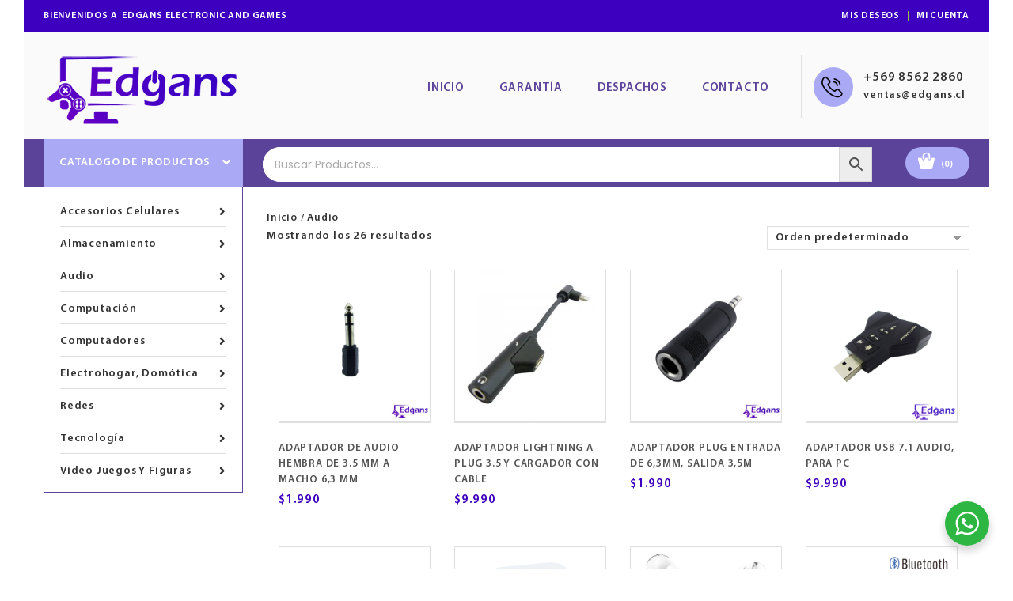

--- FILE ---
content_type: text/html; charset=UTF-8
request_url: https://www.edgans.cl/categoria-producto/audio/
body_size: 34125
content:
<!DOCTYPE html>
<html lang="es">

<head>
<meta charset="UTF-8">
<meta name="viewport" content="width=device-width,initial-scale=1">

<link rel="profile" href="http://gmpg.org/xfn/11"/>
<link rel="pingback" href="https://www.edgans.cl/xmlrpc.php"/>

	
				<script>document.documentElement.className = document.documentElement.className + ' yes-js js_active js'</script>
				<!--[if lt IE 9]>
				<![endif]-->
	<meta name='robots' content='index, follow, max-image-preview:large, max-snippet:-1, max-video-preview:-1' />
	<style>img:is([sizes="auto" i], [sizes^="auto," i]) { contain-intrinsic-size: 3000px 1500px }</style>
	
	<!-- This site is optimized with the Yoast SEO plugin v24.0 - https://yoast.com/wordpress/plugins/seo/ -->
	<title>Audio archivos | EDGANS ELECTRONIC AND GAMES</title>
	<link rel="canonical" href="https://www.edgans.cl/categoria-producto/audio/" />
	<meta property="og:locale" content="es_ES" />
	<meta property="og:type" content="article" />
	<meta property="og:title" content="Audio archivos | EDGANS ELECTRONIC AND GAMES" />
	<meta property="og:url" content="https://www.edgans.cl/categoria-producto/audio/" />
	<meta property="og:site_name" content="EDGANS ELECTRONIC AND GAMES" />
	<meta name="twitter:card" content="summary_large_image" />
	<script type="application/ld+json" class="yoast-schema-graph">{"@context":"https://schema.org","@graph":[{"@type":"CollectionPage","@id":"https://www.edgans.cl/categoria-producto/audio/","url":"https://www.edgans.cl/categoria-producto/audio/","name":"Audio archivos | EDGANS ELECTRONIC AND GAMES","isPartOf":{"@id":"https://www.edgans.cl/#website"},"primaryImageOfPage":{"@id":"https://www.edgans.cl/categoria-producto/audio/#primaryimage"},"image":{"@id":"https://www.edgans.cl/categoria-producto/audio/#primaryimage"},"thumbnailUrl":"https://www.edgans.cl/wp-content/uploads/2023/04/ADAPTADOR-DE-AUDIO-HEMBRA-DE-3.5-MM-A-MACHO-63-MM.jpg","breadcrumb":{"@id":"https://www.edgans.cl/categoria-producto/audio/#breadcrumb"},"inLanguage":"es"},{"@type":"ImageObject","inLanguage":"es","@id":"https://www.edgans.cl/categoria-producto/audio/#primaryimage","url":"https://www.edgans.cl/wp-content/uploads/2023/04/ADAPTADOR-DE-AUDIO-HEMBRA-DE-3.5-MM-A-MACHO-63-MM.jpg","contentUrl":"https://www.edgans.cl/wp-content/uploads/2023/04/ADAPTADOR-DE-AUDIO-HEMBRA-DE-3.5-MM-A-MACHO-63-MM.jpg","width":1000,"height":1000},{"@type":"BreadcrumbList","@id":"https://www.edgans.cl/categoria-producto/audio/#breadcrumb","itemListElement":[{"@type":"ListItem","position":1,"name":"Portada","item":"https://www.edgans.cl/"},{"@type":"ListItem","position":2,"name":"Audio"}]},{"@type":"WebSite","@id":"https://www.edgans.cl/#website","url":"https://www.edgans.cl/","name":"EDGANS","description":"","publisher":{"@id":"https://www.edgans.cl/#organization"},"potentialAction":[{"@type":"SearchAction","target":{"@type":"EntryPoint","urlTemplate":"https://www.edgans.cl/?s={search_term_string}"},"query-input":{"@type":"PropertyValueSpecification","valueRequired":true,"valueName":"search_term_string"}}],"inLanguage":"es"},{"@type":"Organization","@id":"https://www.edgans.cl/#organization","name":"EDGANS ELECTRONIC AND GAMES","url":"https://www.edgans.cl/","logo":{"@type":"ImageObject","inLanguage":"es","@id":"https://www.edgans.cl/#/schema/logo/image/","url":"https://www.edgans.cl/wp-content/uploads/2021/05/logo-mobil.png","contentUrl":"https://www.edgans.cl/wp-content/uploads/2021/05/logo-mobil.png","width":200,"height":70,"caption":"EDGANS ELECTRONIC AND GAMES"},"image":{"@id":"https://www.edgans.cl/#/schema/logo/image/"},"sameAs":["https://www.facebook.com/Edgans.cl"]}]}</script>
	<!-- / Yoast SEO plugin. -->


<link rel='dns-prefetch' href='//fonts.googleapis.com' />
<link rel='dns-prefetch' href='//use.fontawesome.com' />
<link rel="alternate" type="application/rss+xml" title="EDGANS ELECTRONIC AND GAMES &raquo; Feed" href="https://www.edgans.cl/feed/" />
<link rel="alternate" type="application/rss+xml" title="EDGANS ELECTRONIC AND GAMES &raquo; Audio Categoría Feed" href="https://www.edgans.cl/categoria-producto/audio/feed/" />
<script>
/* <![CDATA[ */
window._wpemojiSettings = {"baseUrl":"https:\/\/s.w.org\/images\/core\/emoji\/15.0.3\/72x72\/","ext":".png","svgUrl":"https:\/\/s.w.org\/images\/core\/emoji\/15.0.3\/svg\/","svgExt":".svg","source":{"concatemoji":"https:\/\/www.edgans.cl\/wp-includes\/js\/wp-emoji-release.min.js?ver=6.7.4"}};
/*! This file is auto-generated */
!function(i,n){var o,s,e;function c(e){try{var t={supportTests:e,timestamp:(new Date).valueOf()};sessionStorage.setItem(o,JSON.stringify(t))}catch(e){}}function p(e,t,n){e.clearRect(0,0,e.canvas.width,e.canvas.height),e.fillText(t,0,0);var t=new Uint32Array(e.getImageData(0,0,e.canvas.width,e.canvas.height).data),r=(e.clearRect(0,0,e.canvas.width,e.canvas.height),e.fillText(n,0,0),new Uint32Array(e.getImageData(0,0,e.canvas.width,e.canvas.height).data));return t.every(function(e,t){return e===r[t]})}function u(e,t,n){switch(t){case"flag":return n(e,"\ud83c\udff3\ufe0f\u200d\u26a7\ufe0f","\ud83c\udff3\ufe0f\u200b\u26a7\ufe0f")?!1:!n(e,"\ud83c\uddfa\ud83c\uddf3","\ud83c\uddfa\u200b\ud83c\uddf3")&&!n(e,"\ud83c\udff4\udb40\udc67\udb40\udc62\udb40\udc65\udb40\udc6e\udb40\udc67\udb40\udc7f","\ud83c\udff4\u200b\udb40\udc67\u200b\udb40\udc62\u200b\udb40\udc65\u200b\udb40\udc6e\u200b\udb40\udc67\u200b\udb40\udc7f");case"emoji":return!n(e,"\ud83d\udc26\u200d\u2b1b","\ud83d\udc26\u200b\u2b1b")}return!1}function f(e,t,n){var r="undefined"!=typeof WorkerGlobalScope&&self instanceof WorkerGlobalScope?new OffscreenCanvas(300,150):i.createElement("canvas"),a=r.getContext("2d",{willReadFrequently:!0}),o=(a.textBaseline="top",a.font="600 32px Arial",{});return e.forEach(function(e){o[e]=t(a,e,n)}),o}function t(e){var t=i.createElement("script");t.src=e,t.defer=!0,i.head.appendChild(t)}"undefined"!=typeof Promise&&(o="wpEmojiSettingsSupports",s=["flag","emoji"],n.supports={everything:!0,everythingExceptFlag:!0},e=new Promise(function(e){i.addEventListener("DOMContentLoaded",e,{once:!0})}),new Promise(function(t){var n=function(){try{var e=JSON.parse(sessionStorage.getItem(o));if("object"==typeof e&&"number"==typeof e.timestamp&&(new Date).valueOf()<e.timestamp+604800&&"object"==typeof e.supportTests)return e.supportTests}catch(e){}return null}();if(!n){if("undefined"!=typeof Worker&&"undefined"!=typeof OffscreenCanvas&&"undefined"!=typeof URL&&URL.createObjectURL&&"undefined"!=typeof Blob)try{var e="postMessage("+f.toString()+"("+[JSON.stringify(s),u.toString(),p.toString()].join(",")+"));",r=new Blob([e],{type:"text/javascript"}),a=new Worker(URL.createObjectURL(r),{name:"wpTestEmojiSupports"});return void(a.onmessage=function(e){c(n=e.data),a.terminate(),t(n)})}catch(e){}c(n=f(s,u,p))}t(n)}).then(function(e){for(var t in e)n.supports[t]=e[t],n.supports.everything=n.supports.everything&&n.supports[t],"flag"!==t&&(n.supports.everythingExceptFlag=n.supports.everythingExceptFlag&&n.supports[t]);n.supports.everythingExceptFlag=n.supports.everythingExceptFlag&&!n.supports.flag,n.DOMReady=!1,n.readyCallback=function(){n.DOMReady=!0}}).then(function(){return e}).then(function(){var e;n.supports.everything||(n.readyCallback(),(e=n.source||{}).concatemoji?t(e.concatemoji):e.wpemoji&&e.twemoji&&(t(e.twemoji),t(e.wpemoji)))}))}((window,document),window._wpemojiSettings);
/* ]]> */
</script>
<link rel='stylesheet' id='tm_google_fonts-css' href='https://fonts.googleapis.com/css?family=Poppins%3A300%2C400%2C500%2C600%2C700%7COpen+Sans%3A300%2C400%2C600%2C800&#038;ver=1.0.0#038;subset=latin%2Clatin-ext' media='all' />
<link rel='stylesheet' id='tm_isotope-css' href='https://www.edgans.cl/wp-content/themes/stardeal/css/isotop-port.css?ver=6.7.4' media='all' />
<link rel='stylesheet' id='tm_custom-css' href='https://www.edgans.cl/wp-content/themes/stardeal/css/megnor/custom.css?ver=6.7.4' media='all' />
<link rel='stylesheet' id='owl.carousel-css' href='https://www.edgans.cl/wp-content/themes/stardeal/css/megnor/owl.carousel.css?ver=6.7.4' media='all' />
<link rel='stylesheet' id='owl.transitions-css' href='https://www.edgans.cl/wp-content/themes/stardeal/css/megnor/owl.transitions.css?ver=6.7.4' media='all' />
<link rel='stylesheet' id='shadowbox-css' href='https://www.edgans.cl/wp-content/themes/stardeal/css/megnor/shadowbox.css?ver=6.7.4' media='all' />
<link rel='stylesheet' id='tm_shortcode_style-css' href='https://www.edgans.cl/wp-content/themes/stardeal/css/megnor/shortcode_style.css?ver=6.7.4' media='all' />
<link rel='stylesheet' id='animate_min-css' href='https://www.edgans.cl/wp-content/themes/stardeal/css/megnor/animate.min.css?ver=6.7.4' media='all' />
<link rel='stylesheet' id='tmpmela-block-style-css' href='https://www.edgans.cl/wp-content/themes/stardeal/css/megnor/blocks.css?ver=6.7.4' media='all' />
<link rel='stylesheet' id='tm_woocommerce_css-css' href='https://www.edgans.cl/wp-content/themes/stardeal/css/megnor/woocommerce.css?ver=6.7.4' media='all' />
<style id='wp-emoji-styles-inline-css'>

	img.wp-smiley, img.emoji {
		display: inline !important;
		border: none !important;
		box-shadow: none !important;
		height: 1em !important;
		width: 1em !important;
		margin: 0 0.07em !important;
		vertical-align: -0.1em !important;
		background: none !important;
		padding: 0 !important;
	}
</style>
<link rel='stylesheet' id='wp-block-library-css' href='https://www.edgans.cl/wp-includes/css/dist/block-library/style.min.css?ver=6.7.4' media='all' />
<style id='wp-block-library-theme-inline-css'>
.wp-block-audio :where(figcaption){color:#555;font-size:13px;text-align:center}.is-dark-theme .wp-block-audio :where(figcaption){color:#ffffffa6}.wp-block-audio{margin:0 0 1em}.wp-block-code{border:1px solid #ccc;border-radius:4px;font-family:Menlo,Consolas,monaco,monospace;padding:.8em 1em}.wp-block-embed :where(figcaption){color:#555;font-size:13px;text-align:center}.is-dark-theme .wp-block-embed :where(figcaption){color:#ffffffa6}.wp-block-embed{margin:0 0 1em}.blocks-gallery-caption{color:#555;font-size:13px;text-align:center}.is-dark-theme .blocks-gallery-caption{color:#ffffffa6}:root :where(.wp-block-image figcaption){color:#555;font-size:13px;text-align:center}.is-dark-theme :root :where(.wp-block-image figcaption){color:#ffffffa6}.wp-block-image{margin:0 0 1em}.wp-block-pullquote{border-bottom:4px solid;border-top:4px solid;color:currentColor;margin-bottom:1.75em}.wp-block-pullquote cite,.wp-block-pullquote footer,.wp-block-pullquote__citation{color:currentColor;font-size:.8125em;font-style:normal;text-transform:uppercase}.wp-block-quote{border-left:.25em solid;margin:0 0 1.75em;padding-left:1em}.wp-block-quote cite,.wp-block-quote footer{color:currentColor;font-size:.8125em;font-style:normal;position:relative}.wp-block-quote:where(.has-text-align-right){border-left:none;border-right:.25em solid;padding-left:0;padding-right:1em}.wp-block-quote:where(.has-text-align-center){border:none;padding-left:0}.wp-block-quote.is-large,.wp-block-quote.is-style-large,.wp-block-quote:where(.is-style-plain){border:none}.wp-block-search .wp-block-search__label{font-weight:700}.wp-block-search__button{border:1px solid #ccc;padding:.375em .625em}:where(.wp-block-group.has-background){padding:1.25em 2.375em}.wp-block-separator.has-css-opacity{opacity:.4}.wp-block-separator{border:none;border-bottom:2px solid;margin-left:auto;margin-right:auto}.wp-block-separator.has-alpha-channel-opacity{opacity:1}.wp-block-separator:not(.is-style-wide):not(.is-style-dots){width:100px}.wp-block-separator.has-background:not(.is-style-dots){border-bottom:none;height:1px}.wp-block-separator.has-background:not(.is-style-wide):not(.is-style-dots){height:2px}.wp-block-table{margin:0 0 1em}.wp-block-table td,.wp-block-table th{word-break:normal}.wp-block-table :where(figcaption){color:#555;font-size:13px;text-align:center}.is-dark-theme .wp-block-table :where(figcaption){color:#ffffffa6}.wp-block-video :where(figcaption){color:#555;font-size:13px;text-align:center}.is-dark-theme .wp-block-video :where(figcaption){color:#ffffffa6}.wp-block-video{margin:0 0 1em}:root :where(.wp-block-template-part.has-background){margin-bottom:0;margin-top:0;padding:1.25em 2.375em}
</style>
<link rel='stylesheet' id='jquery-selectBox-css' href='https://www.edgans.cl/wp-content/plugins/yith-woocommerce-wishlist/assets/css/jquery.selectBox.css?ver=1.2.0' media='all' />
<link rel='stylesheet' id='woocommerce_prettyPhoto_css-css' href='//www.edgans.cl/wp-content/plugins/woocommerce/assets/css/prettyPhoto.css?ver=3.1.6' media='all' />
<link rel='stylesheet' id='yith-wcwl-main-css' href='https://www.edgans.cl/wp-content/plugins/yith-woocommerce-wishlist/assets/css/style.css?ver=4.0.1' media='all' />
<style id='yith-wcwl-main-inline-css'>
 :root { --rounded-corners-radius: 16px; --add-to-cart-rounded-corners-radius: 16px; --color-headers-background: #F4F4F4; --feedback-duration: 3s } 
 :root { --rounded-corners-radius: 16px; --add-to-cart-rounded-corners-radius: 16px; --color-headers-background: #F4F4F4; --feedback-duration: 3s } 
</style>
<link rel='stylesheet' id='nta-css-popup-css' href='https://www.edgans.cl/wp-content/plugins/wp-whatsapp/assets/dist/css/style.css?ver=6.7.4' media='all' />
<style id='classic-theme-styles-inline-css'>
/*! This file is auto-generated */
.wp-block-button__link{color:#fff;background-color:#32373c;border-radius:9999px;box-shadow:none;text-decoration:none;padding:calc(.667em + 2px) calc(1.333em + 2px);font-size:1.125em}.wp-block-file__button{background:#32373c;color:#fff;text-decoration:none}
</style>
<style id='global-styles-inline-css'>
:root{--wp--preset--aspect-ratio--square: 1;--wp--preset--aspect-ratio--4-3: 4/3;--wp--preset--aspect-ratio--3-4: 3/4;--wp--preset--aspect-ratio--3-2: 3/2;--wp--preset--aspect-ratio--2-3: 2/3;--wp--preset--aspect-ratio--16-9: 16/9;--wp--preset--aspect-ratio--9-16: 9/16;--wp--preset--color--black: #000000;--wp--preset--color--cyan-bluish-gray: #abb8c3;--wp--preset--color--white: #ffffff;--wp--preset--color--pale-pink: #f78da7;--wp--preset--color--vivid-red: #cf2e2e;--wp--preset--color--luminous-vivid-orange: #ff6900;--wp--preset--color--luminous-vivid-amber: #fcb900;--wp--preset--color--light-green-cyan: #7bdcb5;--wp--preset--color--vivid-green-cyan: #00d084;--wp--preset--color--pale-cyan-blue: #8ed1fc;--wp--preset--color--vivid-cyan-blue: #0693e3;--wp--preset--color--vivid-purple: #9b51e0;--wp--preset--gradient--vivid-cyan-blue-to-vivid-purple: linear-gradient(135deg,rgba(6,147,227,1) 0%,rgb(155,81,224) 100%);--wp--preset--gradient--light-green-cyan-to-vivid-green-cyan: linear-gradient(135deg,rgb(122,220,180) 0%,rgb(0,208,130) 100%);--wp--preset--gradient--luminous-vivid-amber-to-luminous-vivid-orange: linear-gradient(135deg,rgba(252,185,0,1) 0%,rgba(255,105,0,1) 100%);--wp--preset--gradient--luminous-vivid-orange-to-vivid-red: linear-gradient(135deg,rgba(255,105,0,1) 0%,rgb(207,46,46) 100%);--wp--preset--gradient--very-light-gray-to-cyan-bluish-gray: linear-gradient(135deg,rgb(238,238,238) 0%,rgb(169,184,195) 100%);--wp--preset--gradient--cool-to-warm-spectrum: linear-gradient(135deg,rgb(74,234,220) 0%,rgb(151,120,209) 20%,rgb(207,42,186) 40%,rgb(238,44,130) 60%,rgb(251,105,98) 80%,rgb(254,248,76) 100%);--wp--preset--gradient--blush-light-purple: linear-gradient(135deg,rgb(255,206,236) 0%,rgb(152,150,240) 100%);--wp--preset--gradient--blush-bordeaux: linear-gradient(135deg,rgb(254,205,165) 0%,rgb(254,45,45) 50%,rgb(107,0,62) 100%);--wp--preset--gradient--luminous-dusk: linear-gradient(135deg,rgb(255,203,112) 0%,rgb(199,81,192) 50%,rgb(65,88,208) 100%);--wp--preset--gradient--pale-ocean: linear-gradient(135deg,rgb(255,245,203) 0%,rgb(182,227,212) 50%,rgb(51,167,181) 100%);--wp--preset--gradient--electric-grass: linear-gradient(135deg,rgb(202,248,128) 0%,rgb(113,206,126) 100%);--wp--preset--gradient--midnight: linear-gradient(135deg,rgb(2,3,129) 0%,rgb(40,116,252) 100%);--wp--preset--font-size--small: 13px;--wp--preset--font-size--medium: 20px;--wp--preset--font-size--large: 36px;--wp--preset--font-size--x-large: 42px;--wp--preset--font-family--inter: "Inter", sans-serif;--wp--preset--font-family--cardo: Cardo;--wp--preset--spacing--20: 0.44rem;--wp--preset--spacing--30: 0.67rem;--wp--preset--spacing--40: 1rem;--wp--preset--spacing--50: 1.5rem;--wp--preset--spacing--60: 2.25rem;--wp--preset--spacing--70: 3.38rem;--wp--preset--spacing--80: 5.06rem;--wp--preset--shadow--natural: 6px 6px 9px rgba(0, 0, 0, 0.2);--wp--preset--shadow--deep: 12px 12px 50px rgba(0, 0, 0, 0.4);--wp--preset--shadow--sharp: 6px 6px 0px rgba(0, 0, 0, 0.2);--wp--preset--shadow--outlined: 6px 6px 0px -3px rgba(255, 255, 255, 1), 6px 6px rgba(0, 0, 0, 1);--wp--preset--shadow--crisp: 6px 6px 0px rgba(0, 0, 0, 1);}:where(.is-layout-flex){gap: 0.5em;}:where(.is-layout-grid){gap: 0.5em;}body .is-layout-flex{display: flex;}.is-layout-flex{flex-wrap: wrap;align-items: center;}.is-layout-flex > :is(*, div){margin: 0;}body .is-layout-grid{display: grid;}.is-layout-grid > :is(*, div){margin: 0;}:where(.wp-block-columns.is-layout-flex){gap: 2em;}:where(.wp-block-columns.is-layout-grid){gap: 2em;}:where(.wp-block-post-template.is-layout-flex){gap: 1.25em;}:where(.wp-block-post-template.is-layout-grid){gap: 1.25em;}.has-black-color{color: var(--wp--preset--color--black) !important;}.has-cyan-bluish-gray-color{color: var(--wp--preset--color--cyan-bluish-gray) !important;}.has-white-color{color: var(--wp--preset--color--white) !important;}.has-pale-pink-color{color: var(--wp--preset--color--pale-pink) !important;}.has-vivid-red-color{color: var(--wp--preset--color--vivid-red) !important;}.has-luminous-vivid-orange-color{color: var(--wp--preset--color--luminous-vivid-orange) !important;}.has-luminous-vivid-amber-color{color: var(--wp--preset--color--luminous-vivid-amber) !important;}.has-light-green-cyan-color{color: var(--wp--preset--color--light-green-cyan) !important;}.has-vivid-green-cyan-color{color: var(--wp--preset--color--vivid-green-cyan) !important;}.has-pale-cyan-blue-color{color: var(--wp--preset--color--pale-cyan-blue) !important;}.has-vivid-cyan-blue-color{color: var(--wp--preset--color--vivid-cyan-blue) !important;}.has-vivid-purple-color{color: var(--wp--preset--color--vivid-purple) !important;}.has-black-background-color{background-color: var(--wp--preset--color--black) !important;}.has-cyan-bluish-gray-background-color{background-color: var(--wp--preset--color--cyan-bluish-gray) !important;}.has-white-background-color{background-color: var(--wp--preset--color--white) !important;}.has-pale-pink-background-color{background-color: var(--wp--preset--color--pale-pink) !important;}.has-vivid-red-background-color{background-color: var(--wp--preset--color--vivid-red) !important;}.has-luminous-vivid-orange-background-color{background-color: var(--wp--preset--color--luminous-vivid-orange) !important;}.has-luminous-vivid-amber-background-color{background-color: var(--wp--preset--color--luminous-vivid-amber) !important;}.has-light-green-cyan-background-color{background-color: var(--wp--preset--color--light-green-cyan) !important;}.has-vivid-green-cyan-background-color{background-color: var(--wp--preset--color--vivid-green-cyan) !important;}.has-pale-cyan-blue-background-color{background-color: var(--wp--preset--color--pale-cyan-blue) !important;}.has-vivid-cyan-blue-background-color{background-color: var(--wp--preset--color--vivid-cyan-blue) !important;}.has-vivid-purple-background-color{background-color: var(--wp--preset--color--vivid-purple) !important;}.has-black-border-color{border-color: var(--wp--preset--color--black) !important;}.has-cyan-bluish-gray-border-color{border-color: var(--wp--preset--color--cyan-bluish-gray) !important;}.has-white-border-color{border-color: var(--wp--preset--color--white) !important;}.has-pale-pink-border-color{border-color: var(--wp--preset--color--pale-pink) !important;}.has-vivid-red-border-color{border-color: var(--wp--preset--color--vivid-red) !important;}.has-luminous-vivid-orange-border-color{border-color: var(--wp--preset--color--luminous-vivid-orange) !important;}.has-luminous-vivid-amber-border-color{border-color: var(--wp--preset--color--luminous-vivid-amber) !important;}.has-light-green-cyan-border-color{border-color: var(--wp--preset--color--light-green-cyan) !important;}.has-vivid-green-cyan-border-color{border-color: var(--wp--preset--color--vivid-green-cyan) !important;}.has-pale-cyan-blue-border-color{border-color: var(--wp--preset--color--pale-cyan-blue) !important;}.has-vivid-cyan-blue-border-color{border-color: var(--wp--preset--color--vivid-cyan-blue) !important;}.has-vivid-purple-border-color{border-color: var(--wp--preset--color--vivid-purple) !important;}.has-vivid-cyan-blue-to-vivid-purple-gradient-background{background: var(--wp--preset--gradient--vivid-cyan-blue-to-vivid-purple) !important;}.has-light-green-cyan-to-vivid-green-cyan-gradient-background{background: var(--wp--preset--gradient--light-green-cyan-to-vivid-green-cyan) !important;}.has-luminous-vivid-amber-to-luminous-vivid-orange-gradient-background{background: var(--wp--preset--gradient--luminous-vivid-amber-to-luminous-vivid-orange) !important;}.has-luminous-vivid-orange-to-vivid-red-gradient-background{background: var(--wp--preset--gradient--luminous-vivid-orange-to-vivid-red) !important;}.has-very-light-gray-to-cyan-bluish-gray-gradient-background{background: var(--wp--preset--gradient--very-light-gray-to-cyan-bluish-gray) !important;}.has-cool-to-warm-spectrum-gradient-background{background: var(--wp--preset--gradient--cool-to-warm-spectrum) !important;}.has-blush-light-purple-gradient-background{background: var(--wp--preset--gradient--blush-light-purple) !important;}.has-blush-bordeaux-gradient-background{background: var(--wp--preset--gradient--blush-bordeaux) !important;}.has-luminous-dusk-gradient-background{background: var(--wp--preset--gradient--luminous-dusk) !important;}.has-pale-ocean-gradient-background{background: var(--wp--preset--gradient--pale-ocean) !important;}.has-electric-grass-gradient-background{background: var(--wp--preset--gradient--electric-grass) !important;}.has-midnight-gradient-background{background: var(--wp--preset--gradient--midnight) !important;}.has-small-font-size{font-size: var(--wp--preset--font-size--small) !important;}.has-medium-font-size{font-size: var(--wp--preset--font-size--medium) !important;}.has-large-font-size{font-size: var(--wp--preset--font-size--large) !important;}.has-x-large-font-size{font-size: var(--wp--preset--font-size--x-large) !important;}
:where(.wp-block-post-template.is-layout-flex){gap: 1.25em;}:where(.wp-block-post-template.is-layout-grid){gap: 1.25em;}
:where(.wp-block-columns.is-layout-flex){gap: 2em;}:where(.wp-block-columns.is-layout-grid){gap: 2em;}
:root :where(.wp-block-pullquote){font-size: 1.5em;line-height: 1.6;}
</style>
<link rel='stylesheet' id='contact-form-7-css' href='https://www.edgans.cl/wp-content/plugins/contact-form-7/includes/css/styles.css?ver=6.0.1' media='all' />
<style id='contact-form-7-inline-css'>
.wpcf7 .wpcf7-recaptcha iframe {margin-bottom: 0;}.wpcf7 .wpcf7-recaptcha[data-align="center"] > div {margin: 0 auto;}.wpcf7 .wpcf7-recaptcha[data-align="right"] > div {margin: 0 0 0 auto;}
</style>
<link rel='stylesheet' id='rs-plugin-settings-css' href='https://www.edgans.cl/wp-content/plugins/revslider/public/assets/css/rs6.css?ver=6.2.22' media='all' />
<style id='rs-plugin-settings-inline-css'>
#rs-demo-id {}
</style>
<link rel='stylesheet' id='sow-social-media-buttons-flat-ba7553398587-css' href='https://www.edgans.cl/wp-content/uploads/siteorigin-widgets/sow-social-media-buttons-flat-ba7553398587.css?ver=6.7.4' media='all' />
<link rel='stylesheet' id='uaf_client_css-css' href='https://www.edgans.cl/wp-content/uploads/useanyfont/uaf.css?ver=1733948831' media='all' />
<style id='woocommerce-inline-inline-css'>
.woocommerce form .form-row .required { visibility: visible; }
</style>
<link rel='stylesheet' id='aws-style-css' href='https://www.edgans.cl/wp-content/plugins/advanced-woo-search/assets/css/common.min.css?ver=3.22' media='all' />
<link rel='stylesheet' id='jquery-colorbox-css' href='https://www.edgans.cl/wp-content/plugins/yith-woocommerce-compare/assets/css/colorbox.css?ver=1.4.21' media='all' />
<link rel='stylesheet' id='yith-quick-view-css' href='https://www.edgans.cl/wp-content/plugins/yith-woocommerce-quick-view/assets/css/yith-quick-view.css?ver=2.0.0' media='all' />
<style id='yith-quick-view-inline-css'>

				#yith-quick-view-modal .yith-quick-view-overlay{background:rgba( 0, 0, 0, 0.8)}
				#yith-quick-view-modal .yith-wcqv-main{background:#ffffff;}
				#yith-quick-view-close{color:#cdcdcd;}
				#yith-quick-view-close:hover{color:#ff0000;}
</style>
<link rel='stylesheet' id='dgwt-wcas-style-css' href='https://www.edgans.cl/wp-content/plugins/ajax-search-for-woocommerce/assets/css/style.min.css?ver=1.29.0' media='all' />
<link rel='stylesheet' id='stardeal-child-style-css' href='https://www.edgans.cl/wp-content/themes/stardeal/style.css?ver=6.7.4' media='all' />
<link rel='stylesheet' id='tm-fonts-css' href='//fonts.googleapis.com/css?family=Source+Sans+Pro%3A300%2C400%2C700%2C300italic%2C400italic%2C700italic%7CBitter%3A400%2C700&#038;subset=latin%2Clatin-ext' media='all' />
<link rel='stylesheet' id='FontAwesome-css' href='https://www.edgans.cl/wp-content/themes/stardeal/fonts/css/font-awesome.css?ver=4.6.3' media='all' />
<link rel='stylesheet' id='tm-style-css' href='https://www.edgans.cl/wp-content/themes/stardeal_vegetables/style.css?ver=1.0' media='all' />
<!--[if lt IE 9]>
<link rel='stylesheet' id='vc_lte_ie9-css' href='https://www.edgans.cl/wp-content/plugins/js_composer/assets/css/vc_lte_ie9.min.css?ver=6.0.5' media='screen' />
<![endif]-->
<link rel='stylesheet' id='font-awesome-official-css' href='https://use.fontawesome.com/releases/v5.15.3/css/all.css' media='all' integrity="sha384-SZXxX4whJ79/gErwcOYf+zWLeJdY/qpuqC4cAa9rOGUstPomtqpuNWT9wdPEn2fk" crossorigin="anonymous" />
<link rel='stylesheet' id='bfa-font-awesome-css' href='https://use.fontawesome.com/releases/v5.15.4/css/all.css?ver=2.0.3' media='all' />
<link rel='stylesheet' id='bfa-font-awesome-v4-shim-css' href='https://use.fontawesome.com/releases/v5.15.4/css/v4-shims.css?ver=2.0.3' media='all' />
<style id='bfa-font-awesome-v4-shim-inline-css'>

			@font-face {
				font-family: 'FontAwesome';
				src: url('https://use.fontawesome.com/releases/v5.15.4/webfonts/fa-brands-400.eot'),
				url('https://use.fontawesome.com/releases/v5.15.4/webfonts/fa-brands-400.eot?#iefix') format('embedded-opentype'),
				url('https://use.fontawesome.com/releases/v5.15.4/webfonts/fa-brands-400.woff2') format('woff2'),
				url('https://use.fontawesome.com/releases/v5.15.4/webfonts/fa-brands-400.woff') format('woff'),
				url('https://use.fontawesome.com/releases/v5.15.4/webfonts/fa-brands-400.ttf') format('truetype'),
				url('https://use.fontawesome.com/releases/v5.15.4/webfonts/fa-brands-400.svg#fontawesome') format('svg');
			}

			@font-face {
				font-family: 'FontAwesome';
				src: url('https://use.fontawesome.com/releases/v5.15.4/webfonts/fa-solid-900.eot'),
				url('https://use.fontawesome.com/releases/v5.15.4/webfonts/fa-solid-900.eot?#iefix') format('embedded-opentype'),
				url('https://use.fontawesome.com/releases/v5.15.4/webfonts/fa-solid-900.woff2') format('woff2'),
				url('https://use.fontawesome.com/releases/v5.15.4/webfonts/fa-solid-900.woff') format('woff'),
				url('https://use.fontawesome.com/releases/v5.15.4/webfonts/fa-solid-900.ttf') format('truetype'),
				url('https://use.fontawesome.com/releases/v5.15.4/webfonts/fa-solid-900.svg#fontawesome') format('svg');
			}

			@font-face {
				font-family: 'FontAwesome';
				src: url('https://use.fontawesome.com/releases/v5.15.4/webfonts/fa-regular-400.eot'),
				url('https://use.fontawesome.com/releases/v5.15.4/webfonts/fa-regular-400.eot?#iefix') format('embedded-opentype'),
				url('https://use.fontawesome.com/releases/v5.15.4/webfonts/fa-regular-400.woff2') format('woff2'),
				url('https://use.fontawesome.com/releases/v5.15.4/webfonts/fa-regular-400.woff') format('woff'),
				url('https://use.fontawesome.com/releases/v5.15.4/webfonts/fa-regular-400.ttf') format('truetype'),
				url('https://use.fontawesome.com/releases/v5.15.4/webfonts/fa-regular-400.svg#fontawesome') format('svg');
				unicode-range: U+F004-F005,U+F007,U+F017,U+F022,U+F024,U+F02E,U+F03E,U+F044,U+F057-F059,U+F06E,U+F070,U+F075,U+F07B-F07C,U+F080,U+F086,U+F089,U+F094,U+F09D,U+F0A0,U+F0A4-F0A7,U+F0C5,U+F0C7-F0C8,U+F0E0,U+F0EB,U+F0F3,U+F0F8,U+F0FE,U+F111,U+F118-F11A,U+F11C,U+F133,U+F144,U+F146,U+F14A,U+F14D-F14E,U+F150-F152,U+F15B-F15C,U+F164-F165,U+F185-F186,U+F191-F192,U+F1AD,U+F1C1-F1C9,U+F1CD,U+F1D8,U+F1E3,U+F1EA,U+F1F6,U+F1F9,U+F20A,U+F247-F249,U+F24D,U+F254-F25B,U+F25D,U+F267,U+F271-F274,U+F279,U+F28B,U+F28D,U+F2B5-F2B6,U+F2B9,U+F2BB,U+F2BD,U+F2C1-F2C2,U+F2D0,U+F2D2,U+F2DC,U+F2ED,U+F328,U+F358-F35B,U+F3A5,U+F3D1,U+F410,U+F4AD;
			}
		
</style>
<script src="https://www.edgans.cl/wp-includes/js/jquery/jquery.min.js?ver=3.7.1" id="jquery-core-js"></script>
<script src="https://www.edgans.cl/wp-includes/js/jquery/jquery-migrate.min.js?ver=3.4.1" id="jquery-migrate-js"></script>
<script src="https://www.edgans.cl/wp-content/plugins/revslider/public/assets/js/rbtools.min.js?ver=6.2.22" id="tp-tools-js"></script>
<script src="https://www.edgans.cl/wp-content/plugins/revslider/public/assets/js/rs6.min.js?ver=6.2.22" id="revmin-js"></script>
<script src="https://www.edgans.cl/wp-content/plugins/woocommerce/assets/js/jquery-blockui/jquery.blockUI.min.js?ver=2.7.0-wc.9.4.4" id="jquery-blockui-js" data-wp-strategy="defer"></script>
<script id="wc-add-to-cart-js-extra">
/* <![CDATA[ */
var wc_add_to_cart_params = {"ajax_url":"\/wp-admin\/admin-ajax.php","wc_ajax_url":"\/?wc-ajax=%%endpoint%%","i18n_view_cart":"Ver carrito","cart_url":"https:\/\/www.edgans.cl\/carrito\/","is_cart":"","cart_redirect_after_add":"no"};
/* ]]> */
</script>
<script src="https://www.edgans.cl/wp-content/plugins/woocommerce/assets/js/frontend/add-to-cart.min.js?ver=9.4.4" id="wc-add-to-cart-js" data-wp-strategy="defer"></script>
<script src="https://www.edgans.cl/wp-content/plugins/woocommerce/assets/js/js-cookie/js.cookie.min.js?ver=2.1.4-wc.9.4.4" id="js-cookie-js" defer="defer" data-wp-strategy="defer"></script>
<script id="woocommerce-js-extra">
/* <![CDATA[ */
var woocommerce_params = {"ajax_url":"\/wp-admin\/admin-ajax.php","wc_ajax_url":"\/?wc-ajax=%%endpoint%%"};
/* ]]> */
</script>
<script src="https://www.edgans.cl/wp-content/plugins/woocommerce/assets/js/frontend/woocommerce.min.js?ver=9.4.4" id="woocommerce-js" defer="defer" data-wp-strategy="defer"></script>
<script src="https://www.edgans.cl/wp-content/plugins/js_composer/assets/js/vendors/woocommerce-add-to-cart.js?ver=6.0.5" id="vc_woocommerce-add-to-cart-js-js"></script>
<script src="https://www.edgans.cl/wp-content/themes/stardeal/js/megnor/jquery.jqtransform.js?ver=6.7.4" id="jqtransform-js"></script>
<script src="https://www.edgans.cl/wp-content/themes/stardeal/js/megnor/jquery.jqtransform.script.js?ver=6.7.4" id="jqtransform_script-js"></script>
<script src="https://www.edgans.cl/wp-content/themes/stardeal/js/megnor/jquery.custom.min.js?ver=6.7.4" id="tm_custom_script-js"></script>
<script src="https://www.edgans.cl/wp-content/themes/stardeal/js/megnor/megnor.min.js?ver=6.7.4" id="tm_megnor-js"></script>
<script src="https://www.edgans.cl/wp-content/themes/stardeal/js/megnor/carousel.min.js?ver=6.7.4" id="carousel-js"></script>
<script src="https://www.edgans.cl/wp-content/themes/stardeal/js/megnor/jquery.easypiechart.min.js?ver=6.7.4" id="easypiechart-js"></script>
<script src="https://www.edgans.cl/wp-content/themes/stardeal/js/megnor/custom.js?ver=6.7.4" id="tm_custom-js"></script>
<script src="https://www.edgans.cl/wp-content/themes/stardeal/js/megnor/owl.carousel.min.js?ver=6.7.4" id="owlcarousel-js"></script>
<script src="https://www.edgans.cl/wp-content/themes/stardeal/js/megnor/jquery.formalize.min.js?ver=6.7.4" id="formalize-js"></script>
<script src="https://www.edgans.cl/wp-content/themes/stardeal/js/megnor/respond.min.js?ver=6.7.4" id="respond-js"></script>
<script src="https://www.edgans.cl/wp-content/themes/stardeal/js/megnor/jquery.validate.js?ver=6.7.4" id="validate-js"></script>
<script src="https://www.edgans.cl/wp-content/themes/stardeal/js/megnor/shadowbox.js?ver=6.7.4" id="shadowbox-js"></script>
<script src="https://www.edgans.cl/wp-content/themes/stardeal/js/megnor/waypoints.min.js?ver=6.7.4" id="waypoints-js"></script>
<script src="https://www.edgans.cl/wp-content/themes/stardeal/js/megnor/jquery.megamenu.js?ver=6.7.4" id="megamenu-js"></script>
<script src="https://www.edgans.cl/wp-content/themes/stardeal/js/megnor/easyResponsiveTabs.js?ver=6.7.4" id="easyResponsiveTabs-js"></script>
<script src="https://www.edgans.cl/wp-content/themes/stardeal/js/megnor/jquery.treeview.js?ver=6.7.4" id="jtree_min-js"></script>
<script src="https://www.edgans.cl/wp-content/themes/stardeal/js/megnor/jquery.jscroll.min.js?ver=6.7.4" id="scroll-min-js"></script>
<script src="https://www.edgans.cl/wp-content/themes/stardeal/js/megnor/parallex.js?ver=6.7.4" id="parallex-js"></script>
<script src="https://www.edgans.cl/wp-content/themes/stardeal/js/megnor/countUp.js?ver=6.7.4" id="countUp-js"></script>
<script src="https://www.edgans.cl/wp-content/themes/stardeal/js/megnor/doubletaptogo.js?ver=6.7.4" id="doubletaptogo-js"></script>
<script src="https://www.edgans.cl/wp-content/themes/stardeal/js/html5.js?ver=6.7.4" id="tm_html5-js"></script>
<script id="tm_phpvariable-js-extra">
/* <![CDATA[ */
var php_var = {"tm_loadmore":"","tm_pagination":"","tm_viewmore":"","tm_nomore":""};
/* ]]> */
</script>
<script src="https://www.edgans.cl/wp-content/themes/stardeal/js/megnor/megnorloadmore.js?ver=6.7.4" id="tm_phpvariable-js"></script>
<link rel="https://api.w.org/" href="https://www.edgans.cl/wp-json/" /><link rel="alternate" title="JSON" type="application/json" href="https://www.edgans.cl/wp-json/wp/v2/product_cat/65" /><link rel="EditURI" type="application/rsd+xml" title="RSD" href="https://www.edgans.cl/xmlrpc.php?rsd" />
<meta name="generator" content="WordPress 6.7.4" />
<meta name="generator" content="WooCommerce 9.4.4" />

<!-- This website runs the Product Feed PRO for WooCommerce by AdTribes.io plugin - version 13.4.0 -->
		<style>
			.dgwt-wcas-ico-magnifier,.dgwt-wcas-ico-magnifier-handler{max-width:20px}.dgwt-wcas-search-wrapp{max-width:600px}		</style>
		<meta name="generator" content="/home/edganscl/public_html/wp-content/themes/stardeal/style.css - " />		<link href='https://fonts.googleapis.com/css?family=Poppins' rel='stylesheet' />
	<style>
		h1 {	
		font-family:'Poppins', Arial, Helvetica, sans-serif;
	}	
			h1 {	
		color:#333333;	
	}	
			h2 {	
		font-family:'Poppins', Arial, Helvetica, sans-serif;
	}	
			h2 {	
		color:#333333;	
	}	
			h3 {	
		font-family:'Poppins', Arial, Helvetica, sans-serif;
	}	
			h3 { color:#333333;}
			h4 {	
		font-family:'Poppins', Arial, Helvetica, sans-serif;
	}	
		
		h4 {	
		color:#333333;	
	}	
			h5 {	
		font-family:'Poppins', Arial, Helvetica, sans-serif;
	}	
			h5 {	
		color:#333333;	
	}	
			h6 {	
		font-family:'Poppins', Arial, Helvetica, sans-serif;
	}	
		
		h6 {	
		color:#333333;	
	}	
			.home-service h3.widget-title {	
		font-family:'Poppins', Arial, Helvetica, sans-serif;
	}	
		
	
	a {
		color:#333333;
	}
	a:hover {
		color:#F2F2F2;
	}
	h1.entry-title a{
		color:#F2F2F2;
	}	
	
	.footer a, .site-footer a, .site-footer{
		color:#9D9D9D; 
	}
	.footer a:hover, .footer .footer-links li a:hover, .site-footer a:hover{
		color:#533A8B;		 
	}
		h3 {	
		font-family:'Poppins', Arial, Helvetica, sans-serif;	
	}	
		
		.site-footer {	
		font-family:'Poppins', Arial, Helvetica, sans-serif;	
	}	
		
	.site-footer {
		background-color:#222222 ;
	}
	body {
		background-color:#FFFFFF ;
				background-image: url("https://www.edgans.cl/wp-content/themes/stardeal/images/megnor/colorpicker/pattern/body-bg.png");
		background-position:top left ;
		background-repeat:no-repeat;
		background-attachment:scroll;
					
		color:#333333;
		background-size:cover;
	} 
	
	.topbar-outer{background:rgba(91,67,153,1)}
	.topbar-main,.site-welcome-message span{ color:#FFFFFF; }
	.topbar-main a,.header-menu-links li a,.header_logout a{ color:#FFFFFF; }
	.topbar-main a:hover,.header-menu-links li a:hover,.header_logout a:hover{ color:#E3D9FF; }
	
	.navigation-bar{background-color:rgba(91,67,153,1)}
	.mega-menu ul li a{color:#5B4399; }
	.mega-menu ul li a:hover,.mega-menu .current_page_item > a{color:#5B4399; }

	.mobile-menu ul li a{color:#000000; }
	.mobile-menu ul li a:hover,.mobile-menu .current_page_item > a{color:#5B4399; }

	.mega-menu ul li .sub li.mega-hdr a.mega-hdr-a{color:#333333; }
	.mega-menu ul .sub li.mega-hdr li a, .mega-menu ul li .sub-container.non-mega li a{color:#333333; }
	.mega-menu ul .sub li.mega-hdr li a:hover, .mega-menu ul li .sub-container.non-mega li a:hover{color:#5B4399; }
		
	.site-header {
		background-color:rgba(250,250,250,1);
			} 
		body {	
		font-family: 'Poppins', Arial, Helvetica, sans-serif;	
	}

.widget button, .widget input[type="button"], 
.widget input[type="reset"], .widget input[type="submit"], 
a.button, button, .contributor-posts-link, input[type="button"], 
input[type="reset"], input[type="submit"], .button_content_inner a,
.woocommerce #content input.button, .woocommerce #respond input#submit, 
.woocommerce a.button, .woocommerce button.button, .woocommerce input.button, 
.woocommerce-page #content input.button, .woocommerce-page #respond input#submit, 
.woocommerce-page a.button, .woocommerce-page button.button,#primary .entry-summary .single_add_to_cart_button:hover,.woocommerce .wc-proceed-to-checkout .checkout-button:hover{
	background-color:rgba(0,0,0,1);
	color:#FFFFFF;
}

.widget input[type="button"]:hover,.widget input[type="button"]:focus,.widget input[type="reset"]:hover,.widget input[type="reset"]:focus,.widget input[type="submit"]:hover,.widget input[type="submit"]:focus,a.button:hover,a.button:focus,button:hover,button:focus,.contributor-posts-link:hover,input[type="button"]:hover,input[type="button"]:focus,input[type="reset"]:hover,input[type="reset"]:focus,input[type="submit"]:hover,input[type="submit"]:focus,.calloutarea_button a.button:hover,.calloutarea_button a.button:focus,.button_content_inner a:hover,.button_content_inner a:focus,.woocommerce #content input.button:hover, .woocommerce #respond input#submit:hover, .woocommerce a.button:hover, .woocommerce button.button:hover, .woocommerce input.button:hover, .woocommerce-page #content input.button:hover, .woocommerce-page #respond input#submit:hover, .woocommerce-page a.button:hover, .woocommerce-page button.button:hover, .woocommerce-page input.button:hover,.woocommerce #content input.button.disabled,.woocommerce #content input.button:disabled,.woocommerce #respond input#submit.disabled,.woocommerce #respond input#submit:disabled,.woocommerce a.button.disabled,.woocommerce a.button:disabled,.woocommerce button.button.disabled,.woocommerce button.button:disabled,.woocommerce input.button.disabled,.woocommerce input.button:disabled,.woocommerce-page #content input.button.disabled,.woocommerce-page #content input.button:disabled,.woocommerce-page #respond input#submit.disabled,.woocommerce-page #respond input#submit:disabled,.woocommerce-page a.button.disabled,.woocommerce-page a.button:disabled,.woocommerce-page button.button.disabled,.woocommerce-page button.button:disabled,.woocommerce-page input.button.disabled,.woocommerce-page input.button:disabled,.woocommerce #content table.cart .checkout-button:hover,#primary .entry-summary .single_add_to_cart_button,.woocommerce .wc-proceed-to-checkout .checkout-button{
		background-color:rgba(91,67,153,1);
		color:#FFFFFF;
	}	

			
</style>
	<noscript><style>.woocommerce-product-gallery{ opacity: 1 !important; }</style></noscript>
				<script >
				!function(f,b,e,v,n,t,s){if(f.fbq)return;n=f.fbq=function(){n.callMethod?
					n.callMethod.apply(n,arguments):n.queue.push(arguments)};if(!f._fbq)f._fbq=n;
					n.push=n;n.loaded=!0;n.version='2.0';n.queue=[];t=b.createElement(e);t.async=!0;
					t.src=v;s=b.getElementsByTagName(e)[0];s.parentNode.insertBefore(t,s)}(window,
					document,'script','https://connect.facebook.net/en_US/fbevents.js');
			</script>
			<!-- WooCommerce Facebook Integration Begin -->
			<script >

				fbq('init', '1001764793985212', {}, {
    "agent": "woocommerce-9.4.4-3.3.1"
});

				fbq( 'track', 'PageView', {
    "source": "woocommerce",
    "version": "9.4.4",
    "pluginVersion": "3.3.1"
} );

				document.addEventListener( 'DOMContentLoaded', function() {
					// Insert placeholder for events injected when a product is added to the cart through AJAX.
					document.body.insertAdjacentHTML( 'beforeend', '<div class=\"wc-facebook-pixel-event-placeholder\"></div>' );
				}, false );

			</script>
			<!-- WooCommerce Facebook Integration End -->
			<meta name="generator" content="Powered by WPBakery Page Builder - drag and drop page builder for WordPress."/>
<meta name="generator" content="Powered by Slider Revolution 6.2.22 - responsive, Mobile-Friendly Slider Plugin for WordPress with comfortable drag and drop interface." />
<style></style><style class='wp-fonts-local'>
@font-face{font-family:Inter;font-style:normal;font-weight:300 900;font-display:fallback;src:url('https://www.edgans.cl/wp-content/plugins/woocommerce/assets/fonts/Inter-VariableFont_slnt,wght.woff2') format('woff2');font-stretch:normal;}
@font-face{font-family:Cardo;font-style:normal;font-weight:400;font-display:fallback;src:url('https://www.edgans.cl/wp-content/plugins/woocommerce/assets/fonts/cardo_normal_400.woff2') format('woff2');}
</style>
<link rel="icon" href="https://www.edgans.cl/wp-content/uploads/2021/05/cropped-favicon-32x32.png" sizes="32x32" />
<link rel="icon" href="https://www.edgans.cl/wp-content/uploads/2021/05/cropped-favicon-192x192.png" sizes="192x192" />
<link rel="apple-touch-icon" href="https://www.edgans.cl/wp-content/uploads/2021/05/cropped-favicon-180x180.png" />
<meta name="msapplication-TileImage" content="https://www.edgans.cl/wp-content/uploads/2021/05/cropped-favicon-270x270.png" />
<script>function setREVStartSize(e){
			//window.requestAnimationFrame(function() {				 
				window.RSIW = window.RSIW===undefined ? window.innerWidth : window.RSIW;	
				window.RSIH = window.RSIH===undefined ? window.innerHeight : window.RSIH;	
				try {								
					var pw = document.getElementById(e.c).parentNode.offsetWidth,
						newh;
					pw = pw===0 || isNaN(pw) ? window.RSIW : pw;
					e.tabw = e.tabw===undefined ? 0 : parseInt(e.tabw);
					e.thumbw = e.thumbw===undefined ? 0 : parseInt(e.thumbw);
					e.tabh = e.tabh===undefined ? 0 : parseInt(e.tabh);
					e.thumbh = e.thumbh===undefined ? 0 : parseInt(e.thumbh);
					e.tabhide = e.tabhide===undefined ? 0 : parseInt(e.tabhide);
					e.thumbhide = e.thumbhide===undefined ? 0 : parseInt(e.thumbhide);
					e.mh = e.mh===undefined || e.mh=="" || e.mh==="auto" ? 0 : parseInt(e.mh,0);		
					if(e.layout==="fullscreen" || e.l==="fullscreen") 						
						newh = Math.max(e.mh,window.RSIH);					
					else{					
						e.gw = Array.isArray(e.gw) ? e.gw : [e.gw];
						for (var i in e.rl) if (e.gw[i]===undefined || e.gw[i]===0) e.gw[i] = e.gw[i-1];					
						e.gh = e.el===undefined || e.el==="" || (Array.isArray(e.el) && e.el.length==0)? e.gh : e.el;
						e.gh = Array.isArray(e.gh) ? e.gh : [e.gh];
						for (var i in e.rl) if (e.gh[i]===undefined || e.gh[i]===0) e.gh[i] = e.gh[i-1];
											
						var nl = new Array(e.rl.length),
							ix = 0,						
							sl;					
						e.tabw = e.tabhide>=pw ? 0 : e.tabw;
						e.thumbw = e.thumbhide>=pw ? 0 : e.thumbw;
						e.tabh = e.tabhide>=pw ? 0 : e.tabh;
						e.thumbh = e.thumbhide>=pw ? 0 : e.thumbh;					
						for (var i in e.rl) nl[i] = e.rl[i]<window.RSIW ? 0 : e.rl[i];
						sl = nl[0];									
						for (var i in nl) if (sl>nl[i] && nl[i]>0) { sl = nl[i]; ix=i;}															
						var m = pw>(e.gw[ix]+e.tabw+e.thumbw) ? 1 : (pw-(e.tabw+e.thumbw)) / (e.gw[ix]);					
						newh =  (e.gh[ix] * m) + (e.tabh + e.thumbh);
					}				
					if(window.rs_init_css===undefined) window.rs_init_css = document.head.appendChild(document.createElement("style"));					
					document.getElementById(e.c).height = newh+"px";
					window.rs_init_css.innerHTML += "#"+e.c+"_wrapper { height: "+newh+"px }";				
				} catch(e){
					console.log("Failure at Presize of Slider:" + e)
				}					   
			//});
		  };</script>
		<style id="wp-custom-css">
			.widget_text .textwidget {
    text-align: left;
    margin-bottom: 30px;
	  font-size: 15px;
}

.footer-widget .widget {
    margin: 0;
    margin-bottom: 30px;
}

 .breadcrumbs, .woocommerce .woocommerce-breadcrumb, .woocommerce-page .woocommerce-breadcrumb {
    width: 100%;
}

.breadcrumbs, .woocommerce .woocommerce-breadcrumb, .woocommerce-page .woocommerce-breadcrumb {
    float: right;
    font-size: 13px;
    text-align: left;
}


.page-title .entry-title-main{
	display:none;
}

.contact-no {
    font-size: 14px;
    color: #ffffff;
    text-transform: lowercase;
}

/*COLOR TITULO CATALOGO DE PRODUCTOS*/
.home .box-category-heading, .box-category-heading {
    background-color: #A9A9F5;
}

/*COLOR BARRA SUPERIOR*/
.topbar-outer {
    background-color: #3d00bf;
}




/*COLOR BOTON DEL BUSCADOR*/
.header-search .woocommerce-product-search input[type="submit"], .header-search .search-form #searchsubmit {
    background-color: #000000;
}
/*COLOR FONDO CARRITO COMPRA*/
.header-cart .shopping_cart {
    background-color: #A9A9F5;
}
/*COLOR MARGEN MENU VERTICAL*/
.product-categories {
    border: 1px solid #5B4399 !important;
}

ul.product-categories > li a:hover {
	color: #5B4399;
}
.sidebar-category-inner .cat-parent .children {
	border: 1px solid #5B4399;
}
/*COLOR MARGEN DE FOTO DEL PRODUCTO AL PASAR EL MOUSE*/
.woocommerce ul.products li.product:hover .image-block, .woocommerce-page ul.products li.product:hover .image-block {
	border-color: #5B4399;
}
/*COLOR BOTON AGREGAR AL CARRITO*/
.woocommerce ul.products li.product .product_type_simple:hover, .woocommerce-page ul.products li.product .product_type_simple:hover {
	background-color: #5B4399;
}
/*COLOR BOTON VISTA RAPIDA*/
.woocommerce .button.yith-wcqv-button:hover {
	background-color: #5B4399;
}
/*COLOR BOTON COMPARAR*/
.woocommerce a.compare.button:hover {
	background-color: #5B4399;
}
/*COLOR BOTON AGREGAR DESEOS*/
.woocommerce .yith-wcwl-add-to-wishlist a.add_to_wishlist:hover {
	background-color: #5B4399;
}

.woocommerce ul.products li.product a:hover .product-name, .woocommerce-page ul.products li.product a:hover .product-name, .woocommerce ul.products.list li.product:hover .product-name {
	color: #5B4399;
}

a:hover {
	color: #333333;
}

.widget.woocommerce .product_list_widget li:hover img {
	border-color: #5B4399;
}

.header-cart .togg .widget.widget_shopping_cart {
	border: 1px solid #5B4399;
}

.woocommerce .widget_shopping_cart .total, .woocommerce-page .widget_shopping_cart .total, .woocommerce-page.widget_shopping_cart .total, .woocommerce.widget_shopping_cart .total {
	border-top: 1px solid #5B4399;
}

p.woocommerce-shipping-destination {
    display: none;
}

.header-main {
    display: inline-block;
    padding: 15px 0 18px;
    position: relative;
    vertical-align: top;
    width: 100%;
}

.mega-menu ul, .mega-menu ul, .mega-menu ul li {
    margin: 0;
    padding: 0;
    border: none;
    margin-top: 10px;
}


.header-right .icon-image {
    background-color: #e6e6e6;
    border-radius: 50px;
    display: block;
    float: left;
    height: 50px;
    width: 50px;
    margin-top: 20px;
}

.header-center {
    border-right: 1px solid #e0e0e0;
    padding: 20px;
}

.mega-menu ul, .mega-menu ul, .mega-menu ul li {
    margin: 0;
    padding: 0;
    border: none;
    margin-top: 5x;
}

.header-right .content {
    padding-top: 23px;
    padding-left: 63px;
}
.mega-menu ul li a {
   font-size: 15px;
    font-weight: 600;
   }

/*CF7 2 columnas respon*/
#responsive-form{
 max-width:600px /*-- change this to get your desired form width --*/;
 margin:0 auto;
        width:100%;
}
.form-row{
 width: 100%;
}
.column-half, .column-full{
 float: left;
 position: relative;
 padding: 0.65rem;
 width:100%;
 -webkit-box-sizing: border-box;
        -moz-box-sizing: border-box;
        box-sizing: border-box
}
.clearfix:after {
 content: "";
 display: table;
 clear: both;
}
/**---------------- Media query ----------------**/
@media only screen and (min-width: 48em) { 
 .column-half{
 width: 50%;
 }
}
textarea {
    width: 100%;
    min-height: 150px;
    height: 90px;
}

/*COLOR CIRCULO TELEFONO ARRIBA*/
.header-right .icon-image {
    background-color: #A9A9F5;
  }

.breadcrumb_last, .woocommerce .woocommerce-breadcrumb span, .woocommerce-page .woocommerce-breadcrumb span {
    color: #333333;
}

.woocommerce ul.products li.product .price, .woocommerce-page ul.products li.product .price {
    color: #3d00bf;
    font-size: 16px;
    font-weight: 600;
    margin: 0;
    position: absolute;
}

.wpb_wrapper ol {
    list-style: outside;
}

.woocommerce-tabs ul.tabs li.active a, .woocommerce-tabs ul.tabs li a:hover {
    border-color: #5B4399 #e0e0e0 rgba(0, 0, 0, 0);
    color: #5B4399;
}
@media only screen and (max-width: 600px){
.header-main {
    padding: 10px 0 !important;
}
.box-category-heading:before {
    background-color: #A9A9F5 !important;
    padding: 18px;
}	
.menu-toggle:before {
    color: #A9A9F5 !important;
}
.mobile-menu {
    background: #f2f2f2 none repeat scroll 0 0;
   
}
	
.aws-container .aws-search-form {
    position: relative;
    width: 100%;
    float: none !important;
    display: -webkit-box !important;
    display: -moz-box !important;
    display: -ms-flexbox !important;
    display: -webkit-flex !important;
    display: flex !important;
    align-items: stretch;
    height: 44px;
    display: none !important;
}
	
	
.topbar-link-toggle:before {
    font-family: FontAwesome;
    content: "\f107";
    color: #ffffff !important;
   
}	
.header-search input[type="text"], .header-search input[type="search"] {
    width: 87%;
    background: #efefef;
    z-index: 9999 !important;
}	
.header-search .header-toggle {
    display:none;
}	
.header_logout a, .header-menu-links li a {
    margin: 0 0 5px;
    padding: 0;
    border: none;
    font-size: 11px !important;
}
	


.topbar-main, .site-welcome-message span {
    color: #FFFFFF;
    font-size: 11px !important;
}	
	
}

.wishlist-title-container {
	display: none;
}

.header-search input[type="text"], .header-search input[type="search"] {
    float: left;
    overflow: hidden;
    width: 580px;
    border: medium none;
    background: #fff none repeat scroll 0 0;
    color: #333;
    font-size: 14px;
    padding: 9px 15px 8px;
    height: 44px;
    border-radius: 30px !important;
    border-radius: 30px;
    -webkit-border-radius: 30px;
    -khtml-border-radius: 30px;
    -ms-border-radius: 30px;
    -o-border-radius: 30px;
}

/*PROBLEMAS CON FACTO*/
#billing_state {
	display: none;
}

#shipping_state {
	display: none;
}		</style>
		<noscript><style> .wpb_animate_when_almost_visible { opacity: 1; }</style></noscript> 
</head>
<body class="archive tax-product_cat term-audio term-65 wp-embed-responsive theme-stardeal woocommerce woocommerce-page woocommerce-no-js masthead-fixed list-view shop-left-sidebar wpb-js-composer js-comp-ver-6.0.5 vc_responsive">
<div id="page" class="hfeed site">
<!-- Header -->	
<header id="masthead" class="site-header  header ">
	    <div class="topbar-outer">
    	<div class="topbar-main theme-container">													
								<span class="site-welcome-message"><span>Bienvenidos a &nbsp;EDGANS ELECTRONIC AND GAMES</span></span>
						<div class="topbar-link">
			 
				<span class="topbar-link-toggle"></span>
			 	
			 <div class="topbar-link-wrapper">
				    
				<div class="header-menu-links">						
						<ul id="menu-iconos-superiores" class="header-menu"><li id="menu-item-1248" class="menu-item menu-item-type-post_type menu-item-object-page menu-item-1248"><a href="https://www.edgans.cl/lista-de-deseos/">Mis Deseos</a></li>
<li id="menu-item-1246" class="menu-item menu-item-type-post_type menu-item-object-page menu-item-1246"><a href="https://www.edgans.cl/mi-cuenta/">Mi Cuenta</a></li>
</ul>				</div>
				 				
				</div>
			</div>
   		</div>
	</div>
  	  <div class="site-header-main">
  <div class="theme-container">
    <div class="header-main">				
		<div class="header-left">
			<div class="header-logo">
							<a href="https://www.edgans.cl/" title="EDGANS ELECTRONIC AND GAMES" rel="home">
				<img alt="Edgans.cl" src="https://www.edgans.cl/wp-content/uploads/2021/05/logo-250.png" />				</a>
									</div>
			
			<div class="header-mob-logo">
							<a href="https://www.edgans.cl/" title="EDGANS ELECTRONIC AND GAMES" rel="home">
				<img alt="Edgans.cl" src="https://www.edgans.cl/wp-content/uploads/2021/05/logo-mobil-180.png" />				</a>
									</div>
		</div><!-- End header_center -->
		
      			<div class="header-right">				
			 			 	<div class="header-contact">
					<span class="icon-image"></span>
					<div class="content"><div class="text-contact"><a href="tel:+56985622869"> +569 8562 2860</a> </div><div class="contact-no"><a href="mailto:ventas@edgans.cl">ventas@edgans.cl</a></div></div>				</div>
					</div><!-- End header_right -->		
		 <div class="header-center">

		
		<nav id="site-navigation" class="navigation main-navigation">																			
				<h3 class="menu-toggle">Menu</h3>
				<a class="screen-reader-text skip-link" href="#content" title="Skip to content">Skip to content</a>	
				<div class="mega-menu">
				<div class="menu-menu-principal-container"><ul id="menu-menu-principal" class="mega"><li id="menu-item-1110" class="menu-item menu-item-type-post_type menu-item-object-page menu-item-home menu-item-1110"><a href="https://www.edgans.cl/">Inicio</a></li>
<li id="menu-item-1116" class="menu-item menu-item-type-post_type menu-item-object-page menu-item-1116"><a href="https://www.edgans.cl/garantia/">Garantía</a></li>
<li id="menu-item-1115" class="menu-item menu-item-type-post_type menu-item-object-page menu-item-1115"><a href="https://www.edgans.cl/despachos/">Despachos</a></li>
<li id="menu-item-1359" class="menu-item menu-item-type-custom menu-item-object-custom menu-item-home menu-item-1359"><a href="https://www.edgans.cl/#contacto">Contacto</a></li>
</ul></div>			
			</div>	
			<div class="mobile-menu">	
				<span class="close-menu"></span>	
				<div class="menu-menu-principal-container"><ul id="menu-menu-principal-1" class="mobile-menu-inner"><li class="menu-item menu-item-type-post_type menu-item-object-page menu-item-home menu-item-1110"><a href="https://www.edgans.cl/">Inicio</a></li>
<li class="menu-item menu-item-type-post_type menu-item-object-page menu-item-1116"><a href="https://www.edgans.cl/garantia/">Garantía</a></li>
<li class="menu-item menu-item-type-post_type menu-item-object-page menu-item-1115"><a href="https://www.edgans.cl/despachos/">Despachos</a></li>
<li class="menu-item menu-item-type-custom menu-item-object-custom menu-item-home menu-item-1359"><a href="https://www.edgans.cl/#contacto">Contacto</a></li>
</ul></div>			</div>	
		</nav><!-- #site-navigation -->
</div><!-- End navigation-bar -->					    
</div><!-- End header-main -->  			  
</div>
</div><!-- End site-header-main -->

		<div class="navigation-bar navigation-block ">
		  <div id="navbar-cat" class="header-bottom navbar default theme-container">
		  <nav id="site-navigation-cat" class="navigation main-navigation">	
																			<div class="box-category-heading">
							<div class="box-category">
								<span class="heading-img"></span>Catálogo de Productos							</div>
						</div>
					
				<div class="quick-access search">
				
													<div class="header-search">
							<div class="header-toggle"></div>
								<div class="textwidget custom-html-widget"><div class="aws-container" data-url="/?wc-ajax=aws_action" data-siteurl="https://www.edgans.cl" data-lang="" data-show-loader="true" data-show-more="true" data-show-page="true" data-ajax-search="true" data-show-clear="true" data-mobile-screen="false" data-use-analytics="false" data-min-chars="1" data-buttons-order="2" data-timeout="300" data-is-mobile="false" data-page-id="65" data-tax="product_cat" ><form class="aws-search-form" action="https://www.edgans.cl/" method="get" role="search" ><div class="aws-wrapper"><label class="aws-search-label" for="6967f6f4626d2">Buscar Productos...</label><input type="search" name="s" id="6967f6f4626d2" value="" class="aws-search-field" placeholder="Buscar Productos..." autocomplete="off" /><input type="hidden" name="post_type" value="product"><input type="hidden" name="type_aws" value="true"><div class="aws-search-clear"><span>×</span></div><div class="aws-loader"></div></div><div class="aws-search-btn aws-form-btn"><span class="aws-search-btn_icon"><svg focusable="false" xmlns="http://www.w3.org/2000/svg" viewBox="0 0 24 24" width="24px"><path d="M15.5 14h-.79l-.28-.27C15.41 12.59 16 11.11 16 9.5 16 5.91 13.09 3 9.5 3S3 5.91 3 9.5 5.91 16 9.5 16c1.61 0 3.09-.59 4.23-1.57l.27.28v.79l5 4.99L20.49 19l-4.99-5zm-6 0C7.01 14 5 11.99 5 9.5S7.01 5 9.5 5 14 7.01 14 9.5 11.99 14 9.5 14z"></path></svg></span></div></form></div></div> 	
							</div>
							
							
						</div>
					<div class="header-cart">
													
							<div class="cart togg">
													
							<div id="shopping_cart" class="shopping_cart tog" title="View your shopping cart">
							
							<a class="cart-contents" href="https://www.edgans.cl/carrito/" title="View your shopping cart">(0)</a>
							</div>	
														<aside id="woocommerce_widget_cart-2" class="widget woocommerce widget_shopping_cart tab_content"><h3 class="widget-title">Carrito</h3><div class="widget_shopping_cart_content"></div></aside>		
						</div>							
						
					</div>
				</nav><!-- #site-navigation -->
			</div>
		</div>
					
</header>
<!-- #masthead -->	
	<!-- Center -->

<!-- end mainbanner sidebanner -->
<div id="main" class="site-main">
<div class="main_inner">

		<div class="main-container category  
	single-product-sidebar    ">
	   <div class="main-inner-container">
			
		<!-- category block -->
							<div class="home-category one_fifth widget_product_categories">
					<ul class="product-categories"><li class="cat-item cat-item-68 cat-parent"><a href="https://www.edgans.cl/categoria-producto/accesorios-celulares/">Accesorios Celulares</a><ul class='children'>
<li class="cat-item cat-item-100"><a href="https://www.edgans.cl/categoria-producto/accesorios-celulares/adaptador/">Adaptadores</a></li>
<li class="cat-item cat-item-111"><a href="https://www.edgans.cl/categoria-producto/accesorios-celulares/bastones-selfie/">Bastones Selfie</a></li>
<li class="cat-item cat-item-83"><a href="https://www.edgans.cl/categoria-producto/accesorios-celulares/baterias-externas/">Baterías Externas</a></li>
<li class="cat-item cat-item-101"><a href="https://www.edgans.cl/categoria-producto/accesorios-celulares/cable-de-conexion/">Cable de conexión</a></li>
<li class="cat-item cat-item-125"><a href="https://www.edgans.cl/categoria-producto/accesorios-celulares/camaras-360/">Camaras 360</a></li>
<li class="cat-item cat-item-205"><a href="https://www.edgans.cl/categoria-producto/accesorios-celulares/carcasas-fundas/">Carcasas Fundas</a></li>
<li class="cat-item cat-item-110"><a href="https://www.edgans.cl/categoria-producto/accesorios-celulares/cargadores/">Cargadores</a></li>
<li class="cat-item cat-item-136"><a href="https://www.edgans.cl/categoria-producto/accesorios-celulares/cargadores-inalambricos/">Cargadores Inalámbricos</a></li>
<li class="cat-item cat-item-214"><a href="https://www.edgans.cl/categoria-producto/accesorios-celulares/chip-prepago/">Chip Prepago</a></li>
<li class="cat-item cat-item-156"><a href="https://www.edgans.cl/categoria-producto/accesorios-celulares/correas-smartwatch/">Correas Smartwatch</a></li>
<li class="cat-item cat-item-202"><a href="https://www.edgans.cl/categoria-producto/accesorios-celulares/estabilizadores/">Estabilizadores</a></li>
<li class="cat-item cat-item-216"><a href="https://www.edgans.cl/categoria-producto/accesorios-celulares/funda-tablet/">Funda Tablet</a></li>
<li class="cat-item cat-item-187"><a href="https://www.edgans.cl/categoria-producto/accesorios-celulares/lapices-tactiles/">Lápices Táctiles</a></li>
<li class="cat-item cat-item-128"><a href="https://www.edgans.cl/categoria-producto/accesorios-celulares/soportes-telefonos-tablet/">Soportes Teléfonos y Tablet</a></li>
<li class="cat-item cat-item-103"><a href="https://www.edgans.cl/categoria-producto/accesorios-celulares/tarjetas-de-memoria-accesorios-celulares/">Tarjetas de Memoria</a></li>
<li class="cat-item cat-item-197"><a href="https://www.edgans.cl/categoria-producto/accesorios-celulares/tripode/">Tripode</a></li>
<li class="cat-item cat-item-212"><a href="https://www.edgans.cl/categoria-producto/accesorios-celulares/ventilador-gamer/">Ventilador Gamer</a></li>
<li class="cat-item cat-item-191"><a href="https://www.edgans.cl/categoria-producto/accesorios-celulares/ventiladores-accesorios-celulares/">Ventiladores</a></li>
</ul>
</li>
<li class="cat-item cat-item-119 cat-parent"><a href="https://www.edgans.cl/categoria-producto/almacenamiento/">Almacenamiento</a><ul class='children'>
<li class="cat-item cat-item-112"><a href="https://www.edgans.cl/categoria-producto/almacenamiento/cofres/">Cofres</a></li>
<li class="cat-item cat-item-146"><a href="https://www.edgans.cl/categoria-producto/almacenamiento/discos-duros/">Discos Duros</a></li>
<li class="cat-item cat-item-147"><a href="https://www.edgans.cl/categoria-producto/almacenamiento/disco-duro-externo/">Discos Duros Externos</a></li>
<li class="cat-item cat-item-99"><a href="https://www.edgans.cl/categoria-producto/almacenamiento/pendrive/">Pendrive</a></li>
<li class="cat-item cat-item-102"><a href="https://www.edgans.cl/categoria-producto/almacenamiento/tarjetas-de-memoria/">Tarjetas de Memoria</a></li>
<li class="cat-item cat-item-142"><a href="https://www.edgans.cl/categoria-producto/almacenamiento/unidades-estado-solido-m-2/">Unidades de Estado Solido M.2</a></li>
<li class="cat-item cat-item-145"><a href="https://www.edgans.cl/categoria-producto/almacenamiento/unidad-de-estado-solido-2-5/">Unidades de Estado Solido Sata 2.5</a></li>
</ul>
</li>
<li class="cat-item cat-item-65 current-cat cat-parent"><a href="https://www.edgans.cl/categoria-producto/audio/">Audio</a><ul class='children'>
<li class="cat-item cat-item-168"><a href="https://www.edgans.cl/categoria-producto/audio/adaptadores-audio/">Adaptadores</a></li>
<li class="cat-item cat-item-75"><a href="https://www.edgans.cl/categoria-producto/audio/audifonos/">Audífonos</a></li>
<li class="cat-item cat-item-76"><a href="https://www.edgans.cl/categoria-producto/audio/audifonos-bluetooth/">Audífonos Bluetooth</a></li>
<li class="cat-item cat-item-114"><a href="https://www.edgans.cl/categoria-producto/audio/audifonos-con-microfono-audio/">Audífonos con Micrófono</a></li>
<li class="cat-item cat-item-97"><a href="https://www.edgans.cl/categoria-producto/audio/audifonos-gamer-audio/">Audífonos Gamer</a></li>
<li class="cat-item cat-item-74"><a href="https://www.edgans.cl/categoria-producto/audio/barras-de-sonido/">Barras de Sonido</a></li>
<li class="cat-item cat-item-201"><a href="https://www.edgans.cl/categoria-producto/audio/cable-optico/">Cable Optico</a></li>
<li class="cat-item cat-item-176"><a href="https://www.edgans.cl/categoria-producto/audio/cables-aux/">Cables Aux</a></li>
<li class="cat-item cat-item-161"><a href="https://www.edgans.cl/categoria-producto/audio/microfono-con-parlante/">Micrófono con Parlante</a></li>
<li class="cat-item cat-item-117"><a href="https://www.edgans.cl/categoria-producto/audio/microfonos-audio/">Micrófonos</a></li>
<li class="cat-item cat-item-73"><a href="https://www.edgans.cl/categoria-producto/audio/parlante-portatil/">Parlante Portátil</a></li>
<li class="cat-item cat-item-82"><a href="https://www.edgans.cl/categoria-producto/audio/parlantes/">Parlantes</a></li>
<li class="cat-item cat-item-121"><a href="https://www.edgans.cl/categoria-producto/audio/receptor-bluetooth/">Receptor y Transmisor Bluetooth</a></li>
<li class="cat-item cat-item-165"><a href="https://www.edgans.cl/categoria-producto/audio/reproductores-mp3-mp4/">Reproductores MP3/MP4</a></li>
</ul>
</li>
<li class="cat-item cat-item-64 cat-parent"><a href="https://www.edgans.cl/categoria-producto/computacion/">Computación</a><ul class='children'>
<li class="cat-item cat-item-107"><a href="https://www.edgans.cl/categoria-producto/computacion/adaptadores/">Adaptadores</a></li>
<li class="cat-item cat-item-106"><a href="https://www.edgans.cl/categoria-producto/computacion/audifonos-con-microfono/">Audífonos con Micrófono</a></li>
<li class="cat-item cat-item-96"><a href="https://www.edgans.cl/categoria-producto/computacion/audifonos-gamer/">Audífonos Gamer</a></li>
<li class="cat-item cat-item-105"><a href="https://www.edgans.cl/categoria-producto/computacion/bases-notebook/">Bases Notebook</a></li>
<li class="cat-item cat-item-204"><a href="https://www.edgans.cl/categoria-producto/computacion/bolsos-y-mochilas/">Bolsos y Mochilas</a></li>
<li class="cat-item cat-item-199"><a href="https://www.edgans.cl/categoria-producto/computacion/cables-de-poder/">Cables de Poder</a></li>
<li class="cat-item cat-item-104"><a href="https://www.edgans.cl/categoria-producto/computacion/camaras-web/">Cámaras Web</a></li>
<li class="cat-item cat-item-172"><a href="https://www.edgans.cl/categoria-producto/computacion/capturadora-de-video/">Capturadora de Video</a></li>
<li class="cat-item cat-item-129"><a href="https://www.edgans.cl/categoria-producto/computacion/cargador-notebook/">Cargador Notebook</a></li>
<li class="cat-item cat-item-140"><a href="https://www.edgans.cl/categoria-producto/computacion/combo-teclado-con-mouse/">Combo Teclado con Mouse</a></li>
<li class="cat-item cat-item-98"><a href="https://www.edgans.cl/categoria-producto/computacion/fuentes-de-poder/">Fuentes de Poder</a></li>
<li class="cat-item cat-item-148"><a href="https://www.edgans.cl/categoria-producto/computacion/gabinetes/">Gabinetes</a></li>
<li class="cat-item cat-item-79"><a href="https://www.edgans.cl/categoria-producto/computacion/gabinetes-gamer/">Gabinetes Gamer</a></li>
<li class="cat-item cat-item-215"><a href="https://www.edgans.cl/categoria-producto/computacion/impresoras/">Impresoras</a></li>
<li class="cat-item cat-item-194"><a href="https://www.edgans.cl/categoria-producto/computacion/limpiador-de-pantallas/">Limpiador de Pantallas</a></li>
<li class="cat-item cat-item-72"><a href="https://www.edgans.cl/categoria-producto/computacion/memoria-ram/">Memoria Ram</a></li>
<li class="cat-item cat-item-116"><a href="https://www.edgans.cl/categoria-producto/computacion/microfonos/">Micrófonos</a></li>
<li class="cat-item cat-item-78"><a href="https://www.edgans.cl/categoria-producto/computacion/monitores-gamer/">Monitores</a></li>
<li class="cat-item cat-item-108"><a href="https://www.edgans.cl/categoria-producto/computacion/mouse/">Mouse</a></li>
<li class="cat-item cat-item-89"><a href="https://www.edgans.cl/categoria-producto/computacion/mouse-gamer/">Mouse Gamer</a></li>
<li class="cat-item cat-item-113"><a href="https://www.edgans.cl/categoria-producto/computacion/mouse-pad/">Mouse Pad</a></li>
<li class="cat-item cat-item-177"><a href="https://www.edgans.cl/categoria-producto/computacion/parlantes-gamer/">Parlantes Gamer</a></li>
<li class="cat-item cat-item-175"><a href="https://www.edgans.cl/categoria-producto/computacion/pasta-termica/">Pasta Térmica</a></li>
<li class="cat-item cat-item-141"><a href="https://www.edgans.cl/categoria-producto/computacion/placas-madres/">Placas Madres</a></li>
<li class="cat-item cat-item-120"><a href="https://www.edgans.cl/categoria-producto/computacion/presentadores/">Presentadores</a></li>
<li class="cat-item cat-item-71"><a href="https://www.edgans.cl/categoria-producto/computacion/procesadores/">Procesadores</a></li>
<li class="cat-item cat-item-80"><a href="https://www.edgans.cl/categoria-producto/computacion/sillas-gamer/">Sillas Gamer</a></li>
<li class="cat-item cat-item-86"><a href="https://www.edgans.cl/categoria-producto/computacion/tablet/">Tablet</a></li>
<li class="cat-item cat-item-109"><a href="https://www.edgans.cl/categoria-producto/computacion/teclados/">Teclados</a></li>
<li class="cat-item cat-item-118"><a href="https://www.edgans.cl/categoria-producto/computacion/teclados-gamer/">Teclados Gamer</a></li>
<li class="cat-item cat-item-139"><a href="https://www.edgans.cl/categoria-producto/computacion/ups/">UPS</a></li>
<li class="cat-item cat-item-95"><a href="https://www.edgans.cl/categoria-producto/computacion/ventiladores/">Ventiladores</a></li>
</ul>
</li>
<li class="cat-item cat-item-143 cat-parent"><a href="https://www.edgans.cl/categoria-producto/computadores/">Computadores</a><ul class='children'>
<li class="cat-item cat-item-144"><a href="https://www.edgans.cl/categoria-producto/computadores/escritorio/">Escritorio</a></li>
<li class="cat-item cat-item-184"><a href="https://www.edgans.cl/categoria-producto/computadores/fundas-tablet/">Fundas Tablet</a></li>
<li class="cat-item cat-item-163"><a href="https://www.edgans.cl/categoria-producto/computadores/notebook/">Notebook</a></li>
</ul>
</li>
<li class="cat-item cat-item-67 cat-parent"><a href="https://www.edgans.cl/categoria-producto/electrohogar/">Electrohogar, Domótica</a><ul class='children'>
<li class="cat-item cat-item-157"><a href="https://www.edgans.cl/categoria-producto/electrohogar/ampolletas-inteligentes/">Ampolletas Inteligentes</a></li>
<li class="cat-item cat-item-154"><a href="https://www.edgans.cl/categoria-producto/electrohogar/aspiradoras-portatiles/">Aspiradoras Portátiles</a></li>
<li class="cat-item cat-item-124"><a href="https://www.edgans.cl/categoria-producto/electrohogar/camaras-de-seguridad/">Cámaras de Seguridad</a></li>
<li class="cat-item cat-item-208"><a href="https://www.edgans.cl/categoria-producto/electrohogar/cargador-de-pilas/">Cargador de Pilas</a></li>
<li class="cat-item cat-item-193"><a href="https://www.edgans.cl/categoria-producto/electrohogar/control-remoto-universal/">Control Remoto Universal</a></li>
<li class="cat-item cat-item-155"><a href="https://www.edgans.cl/categoria-producto/electrohogar/enchufes-inteligentes/">Enchufes Inteligentes</a></li>
<li class="cat-item cat-item-123"><a href="https://www.edgans.cl/categoria-producto/electrohogar/interruptores-inteligentes/">Interruptores Inteligentes</a></li>
<li class="cat-item cat-item-149"><a href="https://www.edgans.cl/categoria-producto/electrohogar/bascula-inteligente/">Pesas Inteligentes</a></li>
<li class="cat-item cat-item-174"><a href="https://www.edgans.cl/categoria-producto/electrohogar/pilas-baterias/">Pilas y Baterias</a></li>
<li class="cat-item cat-item-81"><a href="https://www.edgans.cl/categoria-producto/electrohogar/purificadores/">Purificadores de Aire</a></li>
<li class="cat-item cat-item-152"><a href="https://www.edgans.cl/categoria-producto/electrohogar/alarma-y-sensores/">Seguridad Alarmas y Sensores</a></li>
<li class="cat-item cat-item-69 cat-parent"><a href="https://www.edgans.cl/categoria-producto/electrohogar/soportes-led/">Soportes Led</a>	<ul class='children'>
<li class="cat-item cat-item-85"><a href="https://www.edgans.cl/categoria-producto/electrohogar/soportes-led/soportes-escritorio/">Soportes Escritorio</a></li>
<li class="cat-item cat-item-84"><a href="https://www.edgans.cl/categoria-producto/electrohogar/soportes-led/soportes-muro/">Soportes Muro</a></li>
	</ul>
</li>
<li class="cat-item cat-item-88"><a href="https://www.edgans.cl/categoria-producto/electrohogar/video-portero/">Video Portero</a></li>
</ul>
</li>
<li class="cat-item cat-item-132 cat-parent"><a href="https://www.edgans.cl/categoria-producto/redes/">Redes</a><ul class='children'>
<li class="cat-item cat-item-183"><a href="https://www.edgans.cl/categoria-producto/redes/adaptador-wi-fi/">Adaptador WI-FI</a></li>
<li class="cat-item cat-item-206"><a href="https://www.edgans.cl/categoria-producto/redes/adaptadores-redes/">Adaptadores</a></li>
<li class="cat-item cat-item-211"><a href="https://www.edgans.cl/categoria-producto/redes/cable-fibra-optica/">Cable Fibra Optica</a></li>
<li class="cat-item cat-item-135"><a href="https://www.edgans.cl/categoria-producto/redes/cables-de-red-cat5e/">Cables de Red Cat5E</a></li>
<li class="cat-item cat-item-134"><a href="https://www.edgans.cl/categoria-producto/redes/cables-de-red-cat6/">Cables de Red Cat6</a></li>
<li class="cat-item cat-item-133"><a href="https://www.edgans.cl/categoria-producto/redes/extensores-de-senal/">Extensores de Señal</a></li>
<li class="cat-item cat-item-138"><a href="https://www.edgans.cl/categoria-producto/redes/routers/">Routers</a></li>
</ul>
</li>
<li class="cat-item cat-item-70 cat-parent"><a href="https://www.edgans.cl/categoria-producto/tecnologia/">Tecnología</a><ul class='children'>
<li class="cat-item cat-item-127"><a href="https://www.edgans.cl/categoria-producto/tecnologia/accesorios-camaras/">Accesorios Cámaras</a></li>
<li class="cat-item cat-item-162"><a href="https://www.edgans.cl/categoria-producto/tecnologia/accesorios-streaming/">Accesorios Streaming</a></li>
<li class="cat-item cat-item-170"><a href="https://www.edgans.cl/categoria-producto/tecnologia/adaptador-de-enchufe/">Adaptador de Enchufe</a></li>
<li class="cat-item cat-item-195"><a href="https://www.edgans.cl/categoria-producto/tecnologia/antena-television/">Antena Television</a></li>
<li class="cat-item cat-item-159"><a href="https://www.edgans.cl/categoria-producto/tecnologia/aros-de-luz/">Aros de Luz</a></li>
<li class="cat-item cat-item-192"><a href="https://www.edgans.cl/categoria-producto/tecnologia/cable-display-port/">Cable Display Port</a></li>
<li class="cat-item cat-item-164"><a href="https://www.edgans.cl/categoria-producto/tecnologia/cable-hdmi/">Cable HDMI</a></li>
<li class="cat-item cat-item-126"><a href="https://www.edgans.cl/categoria-producto/tecnologia/camaras-deportivas/">Cámaras Deportivas</a></li>
<li class="cat-item cat-item-167"><a href="https://www.edgans.cl/categoria-producto/tecnologia/camaras-dvr-automovil/">Cámaras DVR Automóvil</a></li>
<li class="cat-item cat-item-169"><a href="https://www.edgans.cl/categoria-producto/tecnologia/celulares/">Celulares</a></li>
<li class="cat-item cat-item-182"><a href="https://www.edgans.cl/categoria-producto/tecnologia/cintas-led/">Cintas LED</a></li>
<li class="cat-item cat-item-153"><a href="https://www.edgans.cl/categoria-producto/tecnologia/compresor-portatil/">Compresor Portátil</a></li>
<li class="cat-item cat-item-131"><a href="https://www.edgans.cl/categoria-producto/tecnologia/consola-dj/">Consola DJ</a></li>
<li class="cat-item cat-item-181"><a href="https://www.edgans.cl/categoria-producto/tecnologia/drone/">Drone</a></li>
<li class="cat-item cat-item-200"><a href="https://www.edgans.cl/categoria-producto/tecnologia/juguetes/">Juguetes</a></li>
<li class="cat-item cat-item-130"><a href="https://www.edgans.cl/categoria-producto/tecnologia/linternas/">Linternas</a></li>
<li class="cat-item cat-item-198"><a href="https://www.edgans.cl/categoria-producto/tecnologia/luces-disco/">Luces Disco</a></li>
<li class="cat-item cat-item-178"><a href="https://www.edgans.cl/categoria-producto/tecnologia/pizarra-tactil/">Pizarra Táctil</a></li>
<li class="cat-item cat-item-87"><a href="https://www.edgans.cl/categoria-producto/tecnologia/proyectores/">Proyectores</a></li>
<li class="cat-item cat-item-196"><a href="https://www.edgans.cl/categoria-producto/tecnologia/radios-handy/">Radios Handy</a></li>
<li class="cat-item cat-item-158"><a href="https://www.edgans.cl/categoria-producto/tecnologia/smartwatch-y-bands/">Smartwatch y Bands</a></li>
<li class="cat-item cat-item-150"><a href="https://www.edgans.cl/categoria-producto/tecnologia/tv-box/">TV BOX</a></li>
</ul>
</li>
<li class="cat-item cat-item-66 cat-parent"><a href="https://www.edgans.cl/categoria-producto/video-juegos/">Video Juegos Y Figuras</a><ul class='children'>
<li class="cat-item cat-item-207"><a href="https://www.edgans.cl/categoria-producto/video-juegos/cables-de-datos-y-carga/">Cables de Datos y Carga</a></li>
<li class="cat-item cat-item-160"><a href="https://www.edgans.cl/categoria-producto/video-juegos/consolas-arcades/">Consolas Arcades</a></li>
<li class="cat-item cat-item-115"><a href="https://www.edgans.cl/categoria-producto/video-juegos/controles/">Controles</a></li>
<li class="cat-item cat-item-166"><a href="https://www.edgans.cl/categoria-producto/video-juegos/dock-de-carga/">Dock de Carga</a></li>
<li class="cat-item cat-item-186"><a href="https://www.edgans.cl/categoria-producto/video-juegos/pop/">FUNKO POP</a></li>
<li class="cat-item cat-item-77"><a href="https://www.edgans.cl/categoria-producto/video-juegos/juegos-ps5/">Juegos PS5</a></li>
<li class="cat-item cat-item-203"><a href="https://www.edgans.cl/categoria-producto/video-juegos/juguetes-video-juegos/">Juguetes</a></li>
<li class="cat-item cat-item-173"><a href="https://www.edgans.cl/categoria-producto/video-juegos/soporte-audifonos-gamer/">Soporte Audífonos Gamer</a></li>
</ul>
</li>
</ul> 	
				</div>
				
		<!-- end category block -->
		
				
		</div>
	</div>
	</div>
			<div class="main-content">
			 <div class="main-content-inner " >
   <div id="main-content" class="main-content   ">
		<div class="content-area">
	   	<div id="primary" class="content-area"><main id="content" class="site-main" role="main"><nav class="woocommerce-breadcrumb" aria-label="Breadcrumb"><span><a href="https://www.edgans.cl">Inicio</a></span> / <span>Audio</span></nav>				<div class="woocommerce-notices-wrapper"></div><p class="woocommerce-result-count" >
	Mostrando los 26 resultados</p>
<form class="woocommerce-ordering" method="get">
	<select name="orderby" class="orderby" aria-label="Pedido de la tienda">
					<option value="menu_order"  selected='selected'>Orden predeterminado</option>
					<option value="popularity" >Ordenar por popularidad</option>
					<option value="date" >Ordenar por los últimos</option>
					<option value="price" >Ordenar por precio: bajo a alto</option>
					<option value="price-desc" >Ordenar por precio: alto a bajo</option>
			</select>
	<input type="hidden" name="paged" value="1" />
	</form>
	<ul class="products columns-4">
<li class="post-5722 product type-product status-publish has-post-thumbnail product_cat-adaptadores-audio first instock shipping-taxable purchasable product-type-simple">
	<div class="container-inner">
				<div class="image-block">	<a href="https://www.edgans.cl/producto/adaptador-de-audio-hembra-de-3-5-mm-a-macho-63-mm/">
			<img width="300" height="300" src="https://www.edgans.cl/wp-content/uploads/2023/04/ADAPTADOR-DE-AUDIO-HEMBRA-DE-3.5-MM-A-MACHO-63-MM-300x300.jpg" class="attachment-woocommerce_thumbnail size-woocommerce_thumbnail" alt="" decoding="async" fetchpriority="high" srcset="https://www.edgans.cl/wp-content/uploads/2023/04/ADAPTADOR-DE-AUDIO-HEMBRA-DE-3.5-MM-A-MACHO-63-MM-300x300.jpg 300w, https://www.edgans.cl/wp-content/uploads/2023/04/ADAPTADOR-DE-AUDIO-HEMBRA-DE-3.5-MM-A-MACHO-63-MM-150x150.jpg 150w, https://www.edgans.cl/wp-content/uploads/2023/04/ADAPTADOR-DE-AUDIO-HEMBRA-DE-3.5-MM-A-MACHO-63-MM-768x768.jpg 768w, https://www.edgans.cl/wp-content/uploads/2023/04/ADAPTADOR-DE-AUDIO-HEMBRA-DE-3.5-MM-A-MACHO-63-MM-145x145.jpg 145w, https://www.edgans.cl/wp-content/uploads/2023/04/ADAPTADOR-DE-AUDIO-HEMBRA-DE-3.5-MM-A-MACHO-63-MM-50x50.jpg 50w, https://www.edgans.cl/wp-content/uploads/2023/04/ADAPTADOR-DE-AUDIO-HEMBRA-DE-3.5-MM-A-MACHO-63-MM-600x600.jpg 600w, https://www.edgans.cl/wp-content/uploads/2023/04/ADAPTADOR-DE-AUDIO-HEMBRA-DE-3.5-MM-A-MACHO-63-MM-100x100.jpg 100w, https://www.edgans.cl/wp-content/uploads/2023/04/ADAPTADOR-DE-AUDIO-HEMBRA-DE-3.5-MM-A-MACHO-63-MM-64x64.jpg 64w, https://www.edgans.cl/wp-content/uploads/2023/04/ADAPTADOR-DE-AUDIO-HEMBRA-DE-3.5-MM-A-MACHO-63-MM.jpg 1000w" sizes="(max-width: 300px) 100vw, 300px" /><img width="1000" height="1000" src="https://www.edgans.cl/wp-content/uploads/2023/04/ADAPTADOR-DE-AUDIO-HEMBRA-DE-3.5-MM-A-MACHO-63-MM.jpg" class="secondary-image attachment-shop-catalog" alt="" decoding="async" srcset="https://www.edgans.cl/wp-content/uploads/2023/04/ADAPTADOR-DE-AUDIO-HEMBRA-DE-3.5-MM-A-MACHO-63-MM.jpg 1000w, https://www.edgans.cl/wp-content/uploads/2023/04/ADAPTADOR-DE-AUDIO-HEMBRA-DE-3.5-MM-A-MACHO-63-MM-300x300.jpg 300w, https://www.edgans.cl/wp-content/uploads/2023/04/ADAPTADOR-DE-AUDIO-HEMBRA-DE-3.5-MM-A-MACHO-63-MM-150x150.jpg 150w, https://www.edgans.cl/wp-content/uploads/2023/04/ADAPTADOR-DE-AUDIO-HEMBRA-DE-3.5-MM-A-MACHO-63-MM-768x768.jpg 768w, https://www.edgans.cl/wp-content/uploads/2023/04/ADAPTADOR-DE-AUDIO-HEMBRA-DE-3.5-MM-A-MACHO-63-MM-145x145.jpg 145w, https://www.edgans.cl/wp-content/uploads/2023/04/ADAPTADOR-DE-AUDIO-HEMBRA-DE-3.5-MM-A-MACHO-63-MM-50x50.jpg 50w, https://www.edgans.cl/wp-content/uploads/2023/04/ADAPTADOR-DE-AUDIO-HEMBRA-DE-3.5-MM-A-MACHO-63-MM-600x600.jpg 600w, https://www.edgans.cl/wp-content/uploads/2023/04/ADAPTADOR-DE-AUDIO-HEMBRA-DE-3.5-MM-A-MACHO-63-MM-100x100.jpg 100w, https://www.edgans.cl/wp-content/uploads/2023/04/ADAPTADOR-DE-AUDIO-HEMBRA-DE-3.5-MM-A-MACHO-63-MM-64x64.jpg 64w" sizes="(max-width: 1000px) 100vw, 1000px" /></a></div><div class="product-detail-wrapper">
						<a href="https://www.edgans.cl/producto/adaptador-de-audio-hembra-de-3-5-mm-a-macho-63-mm/"><h3 class="product-name">ADAPTADOR DE AUDIO HEMBRA DE 3.5 MM A MACHO 6,3 MM</h3></a>
			
	<span class="price"><span class="woocommerce-Price-amount amount"><bdi><span class="woocommerce-Price-currencySymbol">&#36;</span>1.990</bdi></span></span>
<a href="?add-to-cart=5722" aria-describedby="woocommerce_loop_add_to_cart_link_describedby_5722" data-quantity="1" class="button product_type_simple add_to_cart_button ajax_add_to_cart" data-product_id="5722" data-product_sku="1856" aria-label="Añadir al carrito: &ldquo;ADAPTADOR DE AUDIO HEMBRA DE 3.5 MM A MACHO 6,3 MM&rdquo;" rel="nofollow" data-success_message="«ADAPTADOR DE AUDIO HEMBRA DE 3.5 MM A MACHO 6,3 MM» se ha añadido a tu carrito">Añadir al carrito</a>	<span id="woocommerce_loop_add_to_cart_link_describedby_5722" class="screen-reader-text">
			</span>

<div
	class="yith-wcwl-add-to-wishlist add-to-wishlist-5722 yith-wcwl-add-to-wishlist--link-style wishlist-fragment on-first-load"
	data-fragment-ref="5722"
	data-fragment-options="{&quot;base_url&quot;:&quot;&quot;,&quot;product_id&quot;:5722,&quot;parent_product_id&quot;:0,&quot;product_type&quot;:&quot;simple&quot;,&quot;is_single&quot;:false,&quot;in_default_wishlist&quot;:false,&quot;show_view&quot;:false,&quot;browse_wishlist_text&quot;:&quot;Echar un vistazo a la lista de deseos&quot;,&quot;already_in_wishslist_text&quot;:&quot;\u00a1El producto ya est\u00e1 en tu lista de deseos!&quot;,&quot;product_added_text&quot;:&quot;\u00a1Producto a\u00f1adido!&quot;,&quot;available_multi_wishlist&quot;:false,&quot;disable_wishlist&quot;:false,&quot;show_count&quot;:false,&quot;ajax_loading&quot;:false,&quot;loop_position&quot;:&quot;after_add_to_cart&quot;,&quot;item&quot;:&quot;add_to_wishlist&quot;}"
>
			
			<!-- ADD TO WISHLIST -->
			
<div class="yith-wcwl-add-button">
		<a
		href="?add_to_wishlist=5722&#038;_wpnonce=7c268a508b"
		class="add_to_wishlist single_add_to_wishlist"
		data-product-id="5722"
		data-product-type="simple"
		data-original-product-id="0"
		data-title="Añadir a la lista de deseos"
		rel="nofollow"
	>
		<svg id="yith-wcwl-icon-heart-outline" class="yith-wcwl-icon-svg" fill="none" stroke-width="1.5" stroke="currentColor" viewBox="0 0 24 24" xmlns="http://www.w3.org/2000/svg">
  <path stroke-linecap="round" stroke-linejoin="round" d="M21 8.25c0-2.485-2.099-4.5-4.688-4.5-1.935 0-3.597 1.126-4.312 2.733-.715-1.607-2.377-2.733-4.313-2.733C5.1 3.75 3 5.765 3 8.25c0 7.22 9 12 9 12s9-4.78 9-12Z"></path>
</svg>		<span>Añadir a la lista de deseos</span>
	</a>
</div>

			<!-- COUNT TEXT -->
			
			</div>
<div class="woocommerce product compare-button"><a href="https://www.edgans.cl?action=yith-woocompare-add-product&id=5722" class="compare button" data-product_id="5722" rel="nofollow">Comparar</a></div><a href="#" class="button yith-wcqv-button" data-product_id="5722">Quick View</a>			<div class="product-block-hover"></div>
		</div>
	</div>	
</li><li class="post-3672 product type-product status-publish has-post-thumbnail product_cat-adaptador product_cat-adaptadores-audio  instock shipping-taxable purchasable product-type-simple">
	<div class="container-inner">
				<div class="image-block">	<a href="https://www.edgans.cl/producto/adaptador-lighting-a-plug-3-5-y-cargador-con-cable/">
			<img width="300" height="300" src="https://www.edgans.cl/wp-content/uploads/2022/08/ADAPTADOR-LIGHTING-A-PLUG-3.5-Y-CARGADOR-CON-CABLE-300x300.jpg" class="attachment-woocommerce_thumbnail size-woocommerce_thumbnail" alt="" decoding="async" srcset="https://www.edgans.cl/wp-content/uploads/2022/08/ADAPTADOR-LIGHTING-A-PLUG-3.5-Y-CARGADOR-CON-CABLE-300x300.jpg 300w, https://www.edgans.cl/wp-content/uploads/2022/08/ADAPTADOR-LIGHTING-A-PLUG-3.5-Y-CARGADOR-CON-CABLE-150x150.jpg 150w, https://www.edgans.cl/wp-content/uploads/2022/08/ADAPTADOR-LIGHTING-A-PLUG-3.5-Y-CARGADOR-CON-CABLE-768x768.jpg 768w, https://www.edgans.cl/wp-content/uploads/2022/08/ADAPTADOR-LIGHTING-A-PLUG-3.5-Y-CARGADOR-CON-CABLE-145x145.jpg 145w, https://www.edgans.cl/wp-content/uploads/2022/08/ADAPTADOR-LIGHTING-A-PLUG-3.5-Y-CARGADOR-CON-CABLE-50x50.jpg 50w, https://www.edgans.cl/wp-content/uploads/2022/08/ADAPTADOR-LIGHTING-A-PLUG-3.5-Y-CARGADOR-CON-CABLE-24x24.jpg 24w, https://www.edgans.cl/wp-content/uploads/2022/08/ADAPTADOR-LIGHTING-A-PLUG-3.5-Y-CARGADOR-CON-CABLE-36x36.jpg 36w, https://www.edgans.cl/wp-content/uploads/2022/08/ADAPTADOR-LIGHTING-A-PLUG-3.5-Y-CARGADOR-CON-CABLE-48x48.jpg 48w, https://www.edgans.cl/wp-content/uploads/2022/08/ADAPTADOR-LIGHTING-A-PLUG-3.5-Y-CARGADOR-CON-CABLE-600x600.jpg 600w, https://www.edgans.cl/wp-content/uploads/2022/08/ADAPTADOR-LIGHTING-A-PLUG-3.5-Y-CARGADOR-CON-CABLE-100x100.jpg 100w, https://www.edgans.cl/wp-content/uploads/2022/08/ADAPTADOR-LIGHTING-A-PLUG-3.5-Y-CARGADOR-CON-CABLE-64x64.jpg 64w, https://www.edgans.cl/wp-content/uploads/2022/08/ADAPTADOR-LIGHTING-A-PLUG-3.5-Y-CARGADOR-CON-CABLE.jpg 800w" sizes="(max-width: 300px) 100vw, 300px" /><img width="300" height="300" src="https://www.edgans.cl/wp-content/uploads/2022/08/ADAPTADOR-LIGHTING-A-PLUG-3.5-Y-CARGADOR-CON-CABLE-300x300.jpg" class="secondary-image attachment-shop-catalog" alt="" decoding="async" loading="lazy" srcset="https://www.edgans.cl/wp-content/uploads/2022/08/ADAPTADOR-LIGHTING-A-PLUG-3.5-Y-CARGADOR-CON-CABLE-300x300.jpg 300w, https://www.edgans.cl/wp-content/uploads/2022/08/ADAPTADOR-LIGHTING-A-PLUG-3.5-Y-CARGADOR-CON-CABLE-150x150.jpg 150w, https://www.edgans.cl/wp-content/uploads/2022/08/ADAPTADOR-LIGHTING-A-PLUG-3.5-Y-CARGADOR-CON-CABLE-768x768.jpg 768w, https://www.edgans.cl/wp-content/uploads/2022/08/ADAPTADOR-LIGHTING-A-PLUG-3.5-Y-CARGADOR-CON-CABLE-145x145.jpg 145w, https://www.edgans.cl/wp-content/uploads/2022/08/ADAPTADOR-LIGHTING-A-PLUG-3.5-Y-CARGADOR-CON-CABLE-50x50.jpg 50w, https://www.edgans.cl/wp-content/uploads/2022/08/ADAPTADOR-LIGHTING-A-PLUG-3.5-Y-CARGADOR-CON-CABLE-24x24.jpg 24w, https://www.edgans.cl/wp-content/uploads/2022/08/ADAPTADOR-LIGHTING-A-PLUG-3.5-Y-CARGADOR-CON-CABLE-36x36.jpg 36w, https://www.edgans.cl/wp-content/uploads/2022/08/ADAPTADOR-LIGHTING-A-PLUG-3.5-Y-CARGADOR-CON-CABLE-48x48.jpg 48w, https://www.edgans.cl/wp-content/uploads/2022/08/ADAPTADOR-LIGHTING-A-PLUG-3.5-Y-CARGADOR-CON-CABLE-600x600.jpg 600w, https://www.edgans.cl/wp-content/uploads/2022/08/ADAPTADOR-LIGHTING-A-PLUG-3.5-Y-CARGADOR-CON-CABLE-100x100.jpg 100w, https://www.edgans.cl/wp-content/uploads/2022/08/ADAPTADOR-LIGHTING-A-PLUG-3.5-Y-CARGADOR-CON-CABLE-64x64.jpg 64w, https://www.edgans.cl/wp-content/uploads/2022/08/ADAPTADOR-LIGHTING-A-PLUG-3.5-Y-CARGADOR-CON-CABLE.jpg 800w" sizes="auto, (max-width: 300px) 100vw, 300px" /></a></div><div class="product-detail-wrapper">
						<a href="https://www.edgans.cl/producto/adaptador-lighting-a-plug-3-5-y-cargador-con-cable/"><h3 class="product-name">ADAPTADOR LIGHTNING A PLUG 3.5 Y CARGADOR CON CABLE</h3></a>
			
	<span class="price"><span class="woocommerce-Price-amount amount"><bdi><span class="woocommerce-Price-currencySymbol">&#36;</span>9.990</bdi></span></span>
<a href="?add-to-cart=3672" aria-describedby="woocommerce_loop_add_to_cart_link_describedby_3672" data-quantity="1" class="button product_type_simple add_to_cart_button ajax_add_to_cart" data-product_id="3672" data-product_sku="1380" aria-label="Añadir al carrito: &ldquo;ADAPTADOR LIGHTNING A PLUG 3.5 Y CARGADOR CON CABLE&rdquo;" rel="nofollow" data-success_message="«ADAPTADOR LIGHTNING A PLUG 3.5 Y CARGADOR CON CABLE» se ha añadido a tu carrito">Añadir al carrito</a>	<span id="woocommerce_loop_add_to_cart_link_describedby_3672" class="screen-reader-text">
			</span>

<div
	class="yith-wcwl-add-to-wishlist add-to-wishlist-3672 yith-wcwl-add-to-wishlist--link-style wishlist-fragment on-first-load"
	data-fragment-ref="3672"
	data-fragment-options="{&quot;base_url&quot;:&quot;&quot;,&quot;product_id&quot;:3672,&quot;parent_product_id&quot;:0,&quot;product_type&quot;:&quot;simple&quot;,&quot;is_single&quot;:false,&quot;in_default_wishlist&quot;:false,&quot;show_view&quot;:false,&quot;browse_wishlist_text&quot;:&quot;Echar un vistazo a la lista de deseos&quot;,&quot;already_in_wishslist_text&quot;:&quot;\u00a1El producto ya est\u00e1 en tu lista de deseos!&quot;,&quot;product_added_text&quot;:&quot;\u00a1Producto a\u00f1adido!&quot;,&quot;available_multi_wishlist&quot;:false,&quot;disable_wishlist&quot;:false,&quot;show_count&quot;:false,&quot;ajax_loading&quot;:false,&quot;loop_position&quot;:&quot;after_add_to_cart&quot;,&quot;item&quot;:&quot;add_to_wishlist&quot;}"
>
			
			<!-- ADD TO WISHLIST -->
			
<div class="yith-wcwl-add-button">
		<a
		href="?add_to_wishlist=3672&#038;_wpnonce=7c268a508b"
		class="add_to_wishlist single_add_to_wishlist"
		data-product-id="3672"
		data-product-type="simple"
		data-original-product-id="0"
		data-title="Añadir a la lista de deseos"
		rel="nofollow"
	>
		<svg id="yith-wcwl-icon-heart-outline" class="yith-wcwl-icon-svg" fill="none" stroke-width="1.5" stroke="currentColor" viewBox="0 0 24 24" xmlns="http://www.w3.org/2000/svg">
  <path stroke-linecap="round" stroke-linejoin="round" d="M21 8.25c0-2.485-2.099-4.5-4.688-4.5-1.935 0-3.597 1.126-4.312 2.733-.715-1.607-2.377-2.733-4.313-2.733C5.1 3.75 3 5.765 3 8.25c0 7.22 9 12 9 12s9-4.78 9-12Z"></path>
</svg>		<span>Añadir a la lista de deseos</span>
	</a>
</div>

			<!-- COUNT TEXT -->
			
			</div>
<div class="woocommerce product compare-button"><a href="https://www.edgans.cl?action=yith-woocompare-add-product&id=3672" class="compare button" data-product_id="3672" rel="nofollow">Comparar</a></div><a href="#" class="button yith-wcqv-button" data-product_id="3672">Quick View</a>			<div class="product-block-hover"></div>
		</div>
	</div>	
</li><li class="post-5725 product type-product status-publish has-post-thumbnail product_cat-adaptadores-audio  instock shipping-taxable purchasable product-type-simple">
	<div class="container-inner">
				<div class="image-block">	<a href="https://www.edgans.cl/producto/adaptador-plug-entrada-de-63mm-salida-35m/">
			<img width="300" height="300" src="https://www.edgans.cl/wp-content/uploads/2023/04/ADAPTADOR-PLUG-ENTRADA-DE-63MM-SALIDA-35M-300x300.jpg" class="attachment-woocommerce_thumbnail size-woocommerce_thumbnail" alt="" decoding="async" loading="lazy" srcset="https://www.edgans.cl/wp-content/uploads/2023/04/ADAPTADOR-PLUG-ENTRADA-DE-63MM-SALIDA-35M-300x300.jpg 300w, https://www.edgans.cl/wp-content/uploads/2023/04/ADAPTADOR-PLUG-ENTRADA-DE-63MM-SALIDA-35M-150x150.jpg 150w, https://www.edgans.cl/wp-content/uploads/2023/04/ADAPTADOR-PLUG-ENTRADA-DE-63MM-SALIDA-35M-768x768.jpg 768w, https://www.edgans.cl/wp-content/uploads/2023/04/ADAPTADOR-PLUG-ENTRADA-DE-63MM-SALIDA-35M-145x145.jpg 145w, https://www.edgans.cl/wp-content/uploads/2023/04/ADAPTADOR-PLUG-ENTRADA-DE-63MM-SALIDA-35M-50x50.jpg 50w, https://www.edgans.cl/wp-content/uploads/2023/04/ADAPTADOR-PLUG-ENTRADA-DE-63MM-SALIDA-35M-600x600.jpg 600w, https://www.edgans.cl/wp-content/uploads/2023/04/ADAPTADOR-PLUG-ENTRADA-DE-63MM-SALIDA-35M-100x100.jpg 100w, https://www.edgans.cl/wp-content/uploads/2023/04/ADAPTADOR-PLUG-ENTRADA-DE-63MM-SALIDA-35M-64x64.jpg 64w, https://www.edgans.cl/wp-content/uploads/2023/04/ADAPTADOR-PLUG-ENTRADA-DE-63MM-SALIDA-35M.jpg 1000w" sizes="auto, (max-width: 300px) 100vw, 300px" /><img width="1000" height="1000" src="https://www.edgans.cl/wp-content/uploads/2023/04/ADAPTADOR-PLUG-ENTRADA-DE-63MM-SALIDA-35M.jpg" class="secondary-image attachment-shop-catalog" alt="" decoding="async" loading="lazy" srcset="https://www.edgans.cl/wp-content/uploads/2023/04/ADAPTADOR-PLUG-ENTRADA-DE-63MM-SALIDA-35M.jpg 1000w, https://www.edgans.cl/wp-content/uploads/2023/04/ADAPTADOR-PLUG-ENTRADA-DE-63MM-SALIDA-35M-300x300.jpg 300w, https://www.edgans.cl/wp-content/uploads/2023/04/ADAPTADOR-PLUG-ENTRADA-DE-63MM-SALIDA-35M-150x150.jpg 150w, https://www.edgans.cl/wp-content/uploads/2023/04/ADAPTADOR-PLUG-ENTRADA-DE-63MM-SALIDA-35M-768x768.jpg 768w, https://www.edgans.cl/wp-content/uploads/2023/04/ADAPTADOR-PLUG-ENTRADA-DE-63MM-SALIDA-35M-145x145.jpg 145w, https://www.edgans.cl/wp-content/uploads/2023/04/ADAPTADOR-PLUG-ENTRADA-DE-63MM-SALIDA-35M-50x50.jpg 50w, https://www.edgans.cl/wp-content/uploads/2023/04/ADAPTADOR-PLUG-ENTRADA-DE-63MM-SALIDA-35M-600x600.jpg 600w, https://www.edgans.cl/wp-content/uploads/2023/04/ADAPTADOR-PLUG-ENTRADA-DE-63MM-SALIDA-35M-100x100.jpg 100w, https://www.edgans.cl/wp-content/uploads/2023/04/ADAPTADOR-PLUG-ENTRADA-DE-63MM-SALIDA-35M-64x64.jpg 64w" sizes="auto, (max-width: 1000px) 100vw, 1000px" /></a></div><div class="product-detail-wrapper">
						<a href="https://www.edgans.cl/producto/adaptador-plug-entrada-de-63mm-salida-35m/"><h3 class="product-name">ADAPTADOR PLUG ENTRADA DE 6,3MM, SALIDA 3,5M</h3></a>
			
	<span class="price"><span class="woocommerce-Price-amount amount"><bdi><span class="woocommerce-Price-currencySymbol">&#36;</span>1.990</bdi></span></span>
<a href="?add-to-cart=5725" aria-describedby="woocommerce_loop_add_to_cart_link_describedby_5725" data-quantity="1" class="button product_type_simple add_to_cart_button ajax_add_to_cart" data-product_id="5725" data-product_sku="1857" aria-label="Añadir al carrito: &ldquo;ADAPTADOR PLUG ENTRADA DE 6,3MM, SALIDA 3,5M&rdquo;" rel="nofollow" data-success_message="«ADAPTADOR PLUG ENTRADA DE 6,3MM, SALIDA 3,5M» se ha añadido a tu carrito">Añadir al carrito</a>	<span id="woocommerce_loop_add_to_cart_link_describedby_5725" class="screen-reader-text">
			</span>

<div
	class="yith-wcwl-add-to-wishlist add-to-wishlist-5725 yith-wcwl-add-to-wishlist--link-style wishlist-fragment on-first-load"
	data-fragment-ref="5725"
	data-fragment-options="{&quot;base_url&quot;:&quot;&quot;,&quot;product_id&quot;:5725,&quot;parent_product_id&quot;:0,&quot;product_type&quot;:&quot;simple&quot;,&quot;is_single&quot;:false,&quot;in_default_wishlist&quot;:false,&quot;show_view&quot;:false,&quot;browse_wishlist_text&quot;:&quot;Echar un vistazo a la lista de deseos&quot;,&quot;already_in_wishslist_text&quot;:&quot;\u00a1El producto ya est\u00e1 en tu lista de deseos!&quot;,&quot;product_added_text&quot;:&quot;\u00a1Producto a\u00f1adido!&quot;,&quot;available_multi_wishlist&quot;:false,&quot;disable_wishlist&quot;:false,&quot;show_count&quot;:false,&quot;ajax_loading&quot;:false,&quot;loop_position&quot;:&quot;after_add_to_cart&quot;,&quot;item&quot;:&quot;add_to_wishlist&quot;}"
>
			
			<!-- ADD TO WISHLIST -->
			
<div class="yith-wcwl-add-button">
		<a
		href="?add_to_wishlist=5725&#038;_wpnonce=7c268a508b"
		class="add_to_wishlist single_add_to_wishlist"
		data-product-id="5725"
		data-product-type="simple"
		data-original-product-id="0"
		data-title="Añadir a la lista de deseos"
		rel="nofollow"
	>
		<svg id="yith-wcwl-icon-heart-outline" class="yith-wcwl-icon-svg" fill="none" stroke-width="1.5" stroke="currentColor" viewBox="0 0 24 24" xmlns="http://www.w3.org/2000/svg">
  <path stroke-linecap="round" stroke-linejoin="round" d="M21 8.25c0-2.485-2.099-4.5-4.688-4.5-1.935 0-3.597 1.126-4.312 2.733-.715-1.607-2.377-2.733-4.313-2.733C5.1 3.75 3 5.765 3 8.25c0 7.22 9 12 9 12s9-4.78 9-12Z"></path>
</svg>		<span>Añadir a la lista de deseos</span>
	</a>
</div>

			<!-- COUNT TEXT -->
			
			</div>
<div class="woocommerce product compare-button"><a href="https://www.edgans.cl?action=yith-woocompare-add-product&id=5725" class="compare button" data-product_id="5725" rel="nofollow">Comparar</a></div><a href="#" class="button yith-wcqv-button" data-product_id="5725">Quick View</a>			<div class="product-block-hover"></div>
		</div>
	</div>	
</li><li class="post-6148 product type-product status-publish has-post-thumbnail product_cat-adaptadores-audio product_cat-adaptadores last instock shipping-taxable purchasable product-type-simple">
	<div class="container-inner">
				<div class="image-block">	<a href="https://www.edgans.cl/producto/adaptador-usb-7-1-audio-para-pc/">
			<img width="300" height="300" src="https://www.edgans.cl/wp-content/uploads/2023/08/ADAPTADOR-USB-7.1-AUDIO-PARA-PC-1-300x300.jpg" class="attachment-woocommerce_thumbnail size-woocommerce_thumbnail" alt="" decoding="async" loading="lazy" srcset="https://www.edgans.cl/wp-content/uploads/2023/08/ADAPTADOR-USB-7.1-AUDIO-PARA-PC-1-300x300.jpg 300w, https://www.edgans.cl/wp-content/uploads/2023/08/ADAPTADOR-USB-7.1-AUDIO-PARA-PC-1-150x150.jpg 150w, https://www.edgans.cl/wp-content/uploads/2023/08/ADAPTADOR-USB-7.1-AUDIO-PARA-PC-1-768x768.jpg 768w, https://www.edgans.cl/wp-content/uploads/2023/08/ADAPTADOR-USB-7.1-AUDIO-PARA-PC-1-145x145.jpg 145w, https://www.edgans.cl/wp-content/uploads/2023/08/ADAPTADOR-USB-7.1-AUDIO-PARA-PC-1-50x50.jpg 50w, https://www.edgans.cl/wp-content/uploads/2023/08/ADAPTADOR-USB-7.1-AUDIO-PARA-PC-1-600x600.jpg 600w, https://www.edgans.cl/wp-content/uploads/2023/08/ADAPTADOR-USB-7.1-AUDIO-PARA-PC-1-100x100.jpg 100w, https://www.edgans.cl/wp-content/uploads/2023/08/ADAPTADOR-USB-7.1-AUDIO-PARA-PC-1-64x64.jpg 64w, https://www.edgans.cl/wp-content/uploads/2023/08/ADAPTADOR-USB-7.1-AUDIO-PARA-PC-1.jpg 1000w" sizes="auto, (max-width: 300px) 100vw, 300px" /><img width="1000" height="1000" src="https://www.edgans.cl/wp-content/uploads/2023/08/ADAPTADOR-USB-7.1-AUDIO-PARA-PC-1.jpg" class="secondary-image attachment-shop-catalog" alt="" decoding="async" loading="lazy" srcset="https://www.edgans.cl/wp-content/uploads/2023/08/ADAPTADOR-USB-7.1-AUDIO-PARA-PC-1.jpg 1000w, https://www.edgans.cl/wp-content/uploads/2023/08/ADAPTADOR-USB-7.1-AUDIO-PARA-PC-1-300x300.jpg 300w, https://www.edgans.cl/wp-content/uploads/2023/08/ADAPTADOR-USB-7.1-AUDIO-PARA-PC-1-150x150.jpg 150w, https://www.edgans.cl/wp-content/uploads/2023/08/ADAPTADOR-USB-7.1-AUDIO-PARA-PC-1-768x768.jpg 768w, https://www.edgans.cl/wp-content/uploads/2023/08/ADAPTADOR-USB-7.1-AUDIO-PARA-PC-1-145x145.jpg 145w, https://www.edgans.cl/wp-content/uploads/2023/08/ADAPTADOR-USB-7.1-AUDIO-PARA-PC-1-50x50.jpg 50w, https://www.edgans.cl/wp-content/uploads/2023/08/ADAPTADOR-USB-7.1-AUDIO-PARA-PC-1-600x600.jpg 600w, https://www.edgans.cl/wp-content/uploads/2023/08/ADAPTADOR-USB-7.1-AUDIO-PARA-PC-1-100x100.jpg 100w, https://www.edgans.cl/wp-content/uploads/2023/08/ADAPTADOR-USB-7.1-AUDIO-PARA-PC-1-64x64.jpg 64w" sizes="auto, (max-width: 1000px) 100vw, 1000px" /></a></div><div class="product-detail-wrapper">
						<a href="https://www.edgans.cl/producto/adaptador-usb-7-1-audio-para-pc/"><h3 class="product-name">ADAPTADOR USB 7.1 AUDIO, PARA PC</h3></a>
			
	<span class="price"><span class="woocommerce-Price-amount amount"><bdi><span class="woocommerce-Price-currencySymbol">&#36;</span>9.990</bdi></span></span>
<a href="?add-to-cart=6148" aria-describedby="woocommerce_loop_add_to_cart_link_describedby_6148" data-quantity="1" class="button product_type_simple add_to_cart_button ajax_add_to_cart" data-product_id="6148" data-product_sku="1951" aria-label="Añadir al carrito: &ldquo;ADAPTADOR USB 7.1 AUDIO, PARA PC&rdquo;" rel="nofollow" data-success_message="«ADAPTADOR USB 7.1 AUDIO, PARA PC» se ha añadido a tu carrito">Añadir al carrito</a>	<span id="woocommerce_loop_add_to_cart_link_describedby_6148" class="screen-reader-text">
			</span>

<div
	class="yith-wcwl-add-to-wishlist add-to-wishlist-6148 yith-wcwl-add-to-wishlist--link-style wishlist-fragment on-first-load"
	data-fragment-ref="6148"
	data-fragment-options="{&quot;base_url&quot;:&quot;&quot;,&quot;product_id&quot;:6148,&quot;parent_product_id&quot;:0,&quot;product_type&quot;:&quot;simple&quot;,&quot;is_single&quot;:false,&quot;in_default_wishlist&quot;:false,&quot;show_view&quot;:false,&quot;browse_wishlist_text&quot;:&quot;Echar un vistazo a la lista de deseos&quot;,&quot;already_in_wishslist_text&quot;:&quot;\u00a1El producto ya est\u00e1 en tu lista de deseos!&quot;,&quot;product_added_text&quot;:&quot;\u00a1Producto a\u00f1adido!&quot;,&quot;available_multi_wishlist&quot;:false,&quot;disable_wishlist&quot;:false,&quot;show_count&quot;:false,&quot;ajax_loading&quot;:false,&quot;loop_position&quot;:&quot;after_add_to_cart&quot;,&quot;item&quot;:&quot;add_to_wishlist&quot;}"
>
			
			<!-- ADD TO WISHLIST -->
			
<div class="yith-wcwl-add-button">
		<a
		href="?add_to_wishlist=6148&#038;_wpnonce=7c268a508b"
		class="add_to_wishlist single_add_to_wishlist"
		data-product-id="6148"
		data-product-type="simple"
		data-original-product-id="0"
		data-title="Añadir a la lista de deseos"
		rel="nofollow"
	>
		<svg id="yith-wcwl-icon-heart-outline" class="yith-wcwl-icon-svg" fill="none" stroke-width="1.5" stroke="currentColor" viewBox="0 0 24 24" xmlns="http://www.w3.org/2000/svg">
  <path stroke-linecap="round" stroke-linejoin="round" d="M21 8.25c0-2.485-2.099-4.5-4.688-4.5-1.935 0-3.597 1.126-4.312 2.733-.715-1.607-2.377-2.733-4.313-2.733C5.1 3.75 3 5.765 3 8.25c0 7.22 9 12 9 12s9-4.78 9-12Z"></path>
</svg>		<span>Añadir a la lista de deseos</span>
	</a>
</div>

			<!-- COUNT TEXT -->
			
			</div>
<div class="woocommerce product compare-button"><a href="https://www.edgans.cl?action=yith-woocompare-add-product&id=6148" class="compare button" data-product_id="6148" rel="nofollow">Comparar</a></div><a href="#" class="button yith-wcqv-button" data-product_id="6148">Quick View</a>			<div class="product-block-hover"></div>
		</div>
	</div>	
</li><li class="post-8256 product type-product status-publish has-post-thumbnail product_cat-audifonos-bluetooth first instock shipping-taxable purchasable product-type-simple">
	<div class="container-inner">
				<div class="image-block">	<a href="https://www.edgans.cl/producto/audifono-true-wireless-bluetooth-airpods-pro-verde/">
			<img width="300" height="300" src="https://www.edgans.cl/wp-content/uploads/2024/10/Audifono-True-Wireless-Bluetooth-AIRPODS-PRO-VERDE-300x300.jpg" class="attachment-woocommerce_thumbnail size-woocommerce_thumbnail" alt="" decoding="async" loading="lazy" srcset="https://www.edgans.cl/wp-content/uploads/2024/10/Audifono-True-Wireless-Bluetooth-AIRPODS-PRO-VERDE-300x300.jpg 300w, https://www.edgans.cl/wp-content/uploads/2024/10/Audifono-True-Wireless-Bluetooth-AIRPODS-PRO-VERDE-150x150.jpg 150w, https://www.edgans.cl/wp-content/uploads/2024/10/Audifono-True-Wireless-Bluetooth-AIRPODS-PRO-VERDE-768x768.jpg 768w, https://www.edgans.cl/wp-content/uploads/2024/10/Audifono-True-Wireless-Bluetooth-AIRPODS-PRO-VERDE-145x145.jpg 145w, https://www.edgans.cl/wp-content/uploads/2024/10/Audifono-True-Wireless-Bluetooth-AIRPODS-PRO-VERDE-50x50.jpg 50w, https://www.edgans.cl/wp-content/uploads/2024/10/Audifono-True-Wireless-Bluetooth-AIRPODS-PRO-VERDE-600x600.jpg 600w, https://www.edgans.cl/wp-content/uploads/2024/10/Audifono-True-Wireless-Bluetooth-AIRPODS-PRO-VERDE-100x100.jpg 100w, https://www.edgans.cl/wp-content/uploads/2024/10/Audifono-True-Wireless-Bluetooth-AIRPODS-PRO-VERDE-64x64.jpg 64w, https://www.edgans.cl/wp-content/uploads/2024/10/Audifono-True-Wireless-Bluetooth-AIRPODS-PRO-VERDE.jpg 1000w" sizes="auto, (max-width: 300px) 100vw, 300px" /><img width="1000" height="1000" src="https://www.edgans.cl/wp-content/uploads/2024/10/Audifono-True-Wireless-Bluetooth-AIRPODS-PRO-VERDE.jpg" class="secondary-image attachment-shop-catalog" alt="" decoding="async" loading="lazy" srcset="https://www.edgans.cl/wp-content/uploads/2024/10/Audifono-True-Wireless-Bluetooth-AIRPODS-PRO-VERDE.jpg 1000w, https://www.edgans.cl/wp-content/uploads/2024/10/Audifono-True-Wireless-Bluetooth-AIRPODS-PRO-VERDE-300x300.jpg 300w, https://www.edgans.cl/wp-content/uploads/2024/10/Audifono-True-Wireless-Bluetooth-AIRPODS-PRO-VERDE-150x150.jpg 150w, https://www.edgans.cl/wp-content/uploads/2024/10/Audifono-True-Wireless-Bluetooth-AIRPODS-PRO-VERDE-768x768.jpg 768w, https://www.edgans.cl/wp-content/uploads/2024/10/Audifono-True-Wireless-Bluetooth-AIRPODS-PRO-VERDE-145x145.jpg 145w, https://www.edgans.cl/wp-content/uploads/2024/10/Audifono-True-Wireless-Bluetooth-AIRPODS-PRO-VERDE-50x50.jpg 50w, https://www.edgans.cl/wp-content/uploads/2024/10/Audifono-True-Wireless-Bluetooth-AIRPODS-PRO-VERDE-600x600.jpg 600w, https://www.edgans.cl/wp-content/uploads/2024/10/Audifono-True-Wireless-Bluetooth-AIRPODS-PRO-VERDE-100x100.jpg 100w, https://www.edgans.cl/wp-content/uploads/2024/10/Audifono-True-Wireless-Bluetooth-AIRPODS-PRO-VERDE-64x64.jpg 64w" sizes="auto, (max-width: 1000px) 100vw, 1000px" /></a></div><div class="product-detail-wrapper">
						<a href="https://www.edgans.cl/producto/audifono-true-wireless-bluetooth-airpods-pro-verde/"><h3 class="product-name">Audifono True Wireless Bluetooth AIRPODS PRO VERDE</h3></a>
			
	<span class="price"><span class="woocommerce-Price-amount amount"><bdi><span class="woocommerce-Price-currencySymbol">&#36;</span>18.990</bdi></span></span>
<a href="?add-to-cart=8256" aria-describedby="woocommerce_loop_add_to_cart_link_describedby_8256" data-quantity="1" class="button product_type_simple add_to_cart_button ajax_add_to_cart" data-product_id="8256" data-product_sku="2353" aria-label="Añadir al carrito: &ldquo;Audifono True Wireless Bluetooth AIRPODS PRO VERDE&rdquo;" rel="nofollow" data-success_message="«Audifono True Wireless Bluetooth AIRPODS PRO VERDE» se ha añadido a tu carrito">Añadir al carrito</a>	<span id="woocommerce_loop_add_to_cart_link_describedby_8256" class="screen-reader-text">
			</span>

<div
	class="yith-wcwl-add-to-wishlist add-to-wishlist-8256 yith-wcwl-add-to-wishlist--link-style wishlist-fragment on-first-load"
	data-fragment-ref="8256"
	data-fragment-options="{&quot;base_url&quot;:&quot;&quot;,&quot;product_id&quot;:8256,&quot;parent_product_id&quot;:0,&quot;product_type&quot;:&quot;simple&quot;,&quot;is_single&quot;:false,&quot;in_default_wishlist&quot;:false,&quot;show_view&quot;:false,&quot;browse_wishlist_text&quot;:&quot;Echar un vistazo a la lista de deseos&quot;,&quot;already_in_wishslist_text&quot;:&quot;\u00a1El producto ya est\u00e1 en tu lista de deseos!&quot;,&quot;product_added_text&quot;:&quot;\u00a1Producto a\u00f1adido!&quot;,&quot;available_multi_wishlist&quot;:false,&quot;disable_wishlist&quot;:false,&quot;show_count&quot;:false,&quot;ajax_loading&quot;:false,&quot;loop_position&quot;:&quot;after_add_to_cart&quot;,&quot;item&quot;:&quot;add_to_wishlist&quot;}"
>
			
			<!-- ADD TO WISHLIST -->
			
<div class="yith-wcwl-add-button">
		<a
		href="?add_to_wishlist=8256&#038;_wpnonce=7c268a508b"
		class="add_to_wishlist single_add_to_wishlist"
		data-product-id="8256"
		data-product-type="simple"
		data-original-product-id="0"
		data-title="Añadir a la lista de deseos"
		rel="nofollow"
	>
		<svg id="yith-wcwl-icon-heart-outline" class="yith-wcwl-icon-svg" fill="none" stroke-width="1.5" stroke="currentColor" viewBox="0 0 24 24" xmlns="http://www.w3.org/2000/svg">
  <path stroke-linecap="round" stroke-linejoin="round" d="M21 8.25c0-2.485-2.099-4.5-4.688-4.5-1.935 0-3.597 1.126-4.312 2.733-.715-1.607-2.377-2.733-4.313-2.733C5.1 3.75 3 5.765 3 8.25c0 7.22 9 12 9 12s9-4.78 9-12Z"></path>
</svg>		<span>Añadir a la lista de deseos</span>
	</a>
</div>

			<!-- COUNT TEXT -->
			
			</div>
<div class="woocommerce product compare-button"><a href="https://www.edgans.cl?action=yith-woocompare-add-product&id=8256" class="compare button" data-product_id="8256" rel="nofollow">Comparar</a></div><a href="#" class="button yith-wcqv-button" data-product_id="8256">Quick View</a>			<div class="product-block-hover"></div>
		</div>
	</div>	
</li><li class="post-7914 product type-product status-publish has-post-thumbnail product_cat-audifonos-bluetooth  instock shipping-taxable purchasable product-type-simple">
	<div class="container-inner">
				<div class="image-block">	<a href="https://www.edgans.cl/producto/audifono-true-wireless-bluetooth-tipo-airpods-2-alta-fidelidad/">
			<img width="300" height="300" src="https://www.edgans.cl/wp-content/uploads/2024/07/AUDIFONO-TRUE-WIRELESS-BLUETOOTH-TIPO-AIRPODS-2-ALTA-FIDELIDAD-1-300x300.jpg" class="attachment-woocommerce_thumbnail size-woocommerce_thumbnail" alt="" decoding="async" loading="lazy" srcset="https://www.edgans.cl/wp-content/uploads/2024/07/AUDIFONO-TRUE-WIRELESS-BLUETOOTH-TIPO-AIRPODS-2-ALTA-FIDELIDAD-1-300x300.jpg 300w, https://www.edgans.cl/wp-content/uploads/2024/07/AUDIFONO-TRUE-WIRELESS-BLUETOOTH-TIPO-AIRPODS-2-ALTA-FIDELIDAD-1-150x150.jpg 150w, https://www.edgans.cl/wp-content/uploads/2024/07/AUDIFONO-TRUE-WIRELESS-BLUETOOTH-TIPO-AIRPODS-2-ALTA-FIDELIDAD-1-768x768.jpg 768w, https://www.edgans.cl/wp-content/uploads/2024/07/AUDIFONO-TRUE-WIRELESS-BLUETOOTH-TIPO-AIRPODS-2-ALTA-FIDELIDAD-1-145x145.jpg 145w, https://www.edgans.cl/wp-content/uploads/2024/07/AUDIFONO-TRUE-WIRELESS-BLUETOOTH-TIPO-AIRPODS-2-ALTA-FIDELIDAD-1-50x50.jpg 50w, https://www.edgans.cl/wp-content/uploads/2024/07/AUDIFONO-TRUE-WIRELESS-BLUETOOTH-TIPO-AIRPODS-2-ALTA-FIDELIDAD-1-600x600.jpg 600w, https://www.edgans.cl/wp-content/uploads/2024/07/AUDIFONO-TRUE-WIRELESS-BLUETOOTH-TIPO-AIRPODS-2-ALTA-FIDELIDAD-1-100x100.jpg 100w, https://www.edgans.cl/wp-content/uploads/2024/07/AUDIFONO-TRUE-WIRELESS-BLUETOOTH-TIPO-AIRPODS-2-ALTA-FIDELIDAD-1-64x64.jpg 64w, https://www.edgans.cl/wp-content/uploads/2024/07/AUDIFONO-TRUE-WIRELESS-BLUETOOTH-TIPO-AIRPODS-2-ALTA-FIDELIDAD-1.jpg 1000w" sizes="auto, (max-width: 300px) 100vw, 300px" /><img width="1000" height="1000" src="https://www.edgans.cl/wp-content/uploads/2024/07/AUDIFONO-TRUE-WIRELESS-BLUETOOTH-TIPO-AIRPODS-2-ALTA-FIDELIDAD-1.jpg" class="secondary-image attachment-shop-catalog" alt="" decoding="async" loading="lazy" srcset="https://www.edgans.cl/wp-content/uploads/2024/07/AUDIFONO-TRUE-WIRELESS-BLUETOOTH-TIPO-AIRPODS-2-ALTA-FIDELIDAD-1.jpg 1000w, https://www.edgans.cl/wp-content/uploads/2024/07/AUDIFONO-TRUE-WIRELESS-BLUETOOTH-TIPO-AIRPODS-2-ALTA-FIDELIDAD-1-300x300.jpg 300w, https://www.edgans.cl/wp-content/uploads/2024/07/AUDIFONO-TRUE-WIRELESS-BLUETOOTH-TIPO-AIRPODS-2-ALTA-FIDELIDAD-1-150x150.jpg 150w, https://www.edgans.cl/wp-content/uploads/2024/07/AUDIFONO-TRUE-WIRELESS-BLUETOOTH-TIPO-AIRPODS-2-ALTA-FIDELIDAD-1-768x768.jpg 768w, https://www.edgans.cl/wp-content/uploads/2024/07/AUDIFONO-TRUE-WIRELESS-BLUETOOTH-TIPO-AIRPODS-2-ALTA-FIDELIDAD-1-145x145.jpg 145w, https://www.edgans.cl/wp-content/uploads/2024/07/AUDIFONO-TRUE-WIRELESS-BLUETOOTH-TIPO-AIRPODS-2-ALTA-FIDELIDAD-1-50x50.jpg 50w, https://www.edgans.cl/wp-content/uploads/2024/07/AUDIFONO-TRUE-WIRELESS-BLUETOOTH-TIPO-AIRPODS-2-ALTA-FIDELIDAD-1-600x600.jpg 600w, https://www.edgans.cl/wp-content/uploads/2024/07/AUDIFONO-TRUE-WIRELESS-BLUETOOTH-TIPO-AIRPODS-2-ALTA-FIDELIDAD-1-100x100.jpg 100w, https://www.edgans.cl/wp-content/uploads/2024/07/AUDIFONO-TRUE-WIRELESS-BLUETOOTH-TIPO-AIRPODS-2-ALTA-FIDELIDAD-1-64x64.jpg 64w" sizes="auto, (max-width: 1000px) 100vw, 1000px" /></a></div><div class="product-detail-wrapper">
						<a href="https://www.edgans.cl/producto/audifono-true-wireless-bluetooth-tipo-airpods-2-alta-fidelidad/"><h3 class="product-name">AUDIFONO TRUE WIRELESS BLUETOOTH TIPO AIRPODS 2 ALTA FIDELIDAD</h3></a>
			
	<span class="price"><span class="woocommerce-Price-amount amount"><bdi><span class="woocommerce-Price-currencySymbol">&#36;</span>24.990</bdi></span></span>
<a href="?add-to-cart=7914" aria-describedby="woocommerce_loop_add_to_cart_link_describedby_7914" data-quantity="1" class="button product_type_simple add_to_cart_button ajax_add_to_cart" data-product_id="7914" data-product_sku="2284" aria-label="Añadir al carrito: &ldquo;AUDIFONO TRUE WIRELESS BLUETOOTH TIPO AIRPODS 2 ALTA FIDELIDAD&rdquo;" rel="nofollow" data-success_message="«AUDIFONO TRUE WIRELESS BLUETOOTH TIPO AIRPODS 2 ALTA FIDELIDAD» se ha añadido a tu carrito">Añadir al carrito</a>	<span id="woocommerce_loop_add_to_cart_link_describedby_7914" class="screen-reader-text">
			</span>

<div
	class="yith-wcwl-add-to-wishlist add-to-wishlist-7914 yith-wcwl-add-to-wishlist--link-style wishlist-fragment on-first-load"
	data-fragment-ref="7914"
	data-fragment-options="{&quot;base_url&quot;:&quot;&quot;,&quot;product_id&quot;:7914,&quot;parent_product_id&quot;:0,&quot;product_type&quot;:&quot;simple&quot;,&quot;is_single&quot;:false,&quot;in_default_wishlist&quot;:false,&quot;show_view&quot;:false,&quot;browse_wishlist_text&quot;:&quot;Echar un vistazo a la lista de deseos&quot;,&quot;already_in_wishslist_text&quot;:&quot;\u00a1El producto ya est\u00e1 en tu lista de deseos!&quot;,&quot;product_added_text&quot;:&quot;\u00a1Producto a\u00f1adido!&quot;,&quot;available_multi_wishlist&quot;:false,&quot;disable_wishlist&quot;:false,&quot;show_count&quot;:false,&quot;ajax_loading&quot;:false,&quot;loop_position&quot;:&quot;after_add_to_cart&quot;,&quot;item&quot;:&quot;add_to_wishlist&quot;}"
>
			
			<!-- ADD TO WISHLIST -->
			
<div class="yith-wcwl-add-button">
		<a
		href="?add_to_wishlist=7914&#038;_wpnonce=7c268a508b"
		class="add_to_wishlist single_add_to_wishlist"
		data-product-id="7914"
		data-product-type="simple"
		data-original-product-id="0"
		data-title="Añadir a la lista de deseos"
		rel="nofollow"
	>
		<svg id="yith-wcwl-icon-heart-outline" class="yith-wcwl-icon-svg" fill="none" stroke-width="1.5" stroke="currentColor" viewBox="0 0 24 24" xmlns="http://www.w3.org/2000/svg">
  <path stroke-linecap="round" stroke-linejoin="round" d="M21 8.25c0-2.485-2.099-4.5-4.688-4.5-1.935 0-3.597 1.126-4.312 2.733-.715-1.607-2.377-2.733-4.313-2.733C5.1 3.75 3 5.765 3 8.25c0 7.22 9 12 9 12s9-4.78 9-12Z"></path>
</svg>		<span>Añadir a la lista de deseos</span>
	</a>
</div>

			<!-- COUNT TEXT -->
			
			</div>
<div class="woocommerce product compare-button"><a href="https://www.edgans.cl?action=yith-woocompare-add-product&id=7914" class="compare button" data-product_id="7914" rel="nofollow">Comparar</a></div><a href="#" class="button yith-wcqv-button" data-product_id="7914">Quick View</a>			<div class="product-block-hover"></div>
		</div>
	</div>	
</li><li class="post-7911 product type-product status-publish has-post-thumbnail product_cat-audifonos-bluetooth  instock shipping-taxable purchasable product-type-simple">
	<div class="container-inner">
				<div class="image-block">	<a href="https://www.edgans.cl/producto/audifono-true-wireless-bluetooth-ultrapods-pro-blanco/">
			<img width="300" height="300" src="https://www.edgans.cl/wp-content/uploads/2024/07/AUDIFONO-TRUE-WIRELESS-BLUETOOTH-ULTRAPODS-PRO-BLANCO-300x300.jpg" class="attachment-woocommerce_thumbnail size-woocommerce_thumbnail" alt="" decoding="async" loading="lazy" srcset="https://www.edgans.cl/wp-content/uploads/2024/07/AUDIFONO-TRUE-WIRELESS-BLUETOOTH-ULTRAPODS-PRO-BLANCO-300x300.jpg 300w, https://www.edgans.cl/wp-content/uploads/2024/07/AUDIFONO-TRUE-WIRELESS-BLUETOOTH-ULTRAPODS-PRO-BLANCO-150x150.jpg 150w, https://www.edgans.cl/wp-content/uploads/2024/07/AUDIFONO-TRUE-WIRELESS-BLUETOOTH-ULTRAPODS-PRO-BLANCO-768x768.jpg 768w, https://www.edgans.cl/wp-content/uploads/2024/07/AUDIFONO-TRUE-WIRELESS-BLUETOOTH-ULTRAPODS-PRO-BLANCO-145x145.jpg 145w, https://www.edgans.cl/wp-content/uploads/2024/07/AUDIFONO-TRUE-WIRELESS-BLUETOOTH-ULTRAPODS-PRO-BLANCO-50x50.jpg 50w, https://www.edgans.cl/wp-content/uploads/2024/07/AUDIFONO-TRUE-WIRELESS-BLUETOOTH-ULTRAPODS-PRO-BLANCO-600x600.jpg 600w, https://www.edgans.cl/wp-content/uploads/2024/07/AUDIFONO-TRUE-WIRELESS-BLUETOOTH-ULTRAPODS-PRO-BLANCO-100x100.jpg 100w, https://www.edgans.cl/wp-content/uploads/2024/07/AUDIFONO-TRUE-WIRELESS-BLUETOOTH-ULTRAPODS-PRO-BLANCO-64x64.jpg 64w, https://www.edgans.cl/wp-content/uploads/2024/07/AUDIFONO-TRUE-WIRELESS-BLUETOOTH-ULTRAPODS-PRO-BLANCO.jpg 1000w" sizes="auto, (max-width: 300px) 100vw, 300px" /><img width="1000" height="1000" src="https://www.edgans.cl/wp-content/uploads/2024/07/AUDIFONO-TRUE-WIRELESS-BLUETOOTH-ULTRAPODS-PRO-BLANCO.jpg" class="secondary-image attachment-shop-catalog" alt="" decoding="async" loading="lazy" srcset="https://www.edgans.cl/wp-content/uploads/2024/07/AUDIFONO-TRUE-WIRELESS-BLUETOOTH-ULTRAPODS-PRO-BLANCO.jpg 1000w, https://www.edgans.cl/wp-content/uploads/2024/07/AUDIFONO-TRUE-WIRELESS-BLUETOOTH-ULTRAPODS-PRO-BLANCO-300x300.jpg 300w, https://www.edgans.cl/wp-content/uploads/2024/07/AUDIFONO-TRUE-WIRELESS-BLUETOOTH-ULTRAPODS-PRO-BLANCO-150x150.jpg 150w, https://www.edgans.cl/wp-content/uploads/2024/07/AUDIFONO-TRUE-WIRELESS-BLUETOOTH-ULTRAPODS-PRO-BLANCO-768x768.jpg 768w, https://www.edgans.cl/wp-content/uploads/2024/07/AUDIFONO-TRUE-WIRELESS-BLUETOOTH-ULTRAPODS-PRO-BLANCO-145x145.jpg 145w, https://www.edgans.cl/wp-content/uploads/2024/07/AUDIFONO-TRUE-WIRELESS-BLUETOOTH-ULTRAPODS-PRO-BLANCO-50x50.jpg 50w, https://www.edgans.cl/wp-content/uploads/2024/07/AUDIFONO-TRUE-WIRELESS-BLUETOOTH-ULTRAPODS-PRO-BLANCO-600x600.jpg 600w, https://www.edgans.cl/wp-content/uploads/2024/07/AUDIFONO-TRUE-WIRELESS-BLUETOOTH-ULTRAPODS-PRO-BLANCO-100x100.jpg 100w, https://www.edgans.cl/wp-content/uploads/2024/07/AUDIFONO-TRUE-WIRELESS-BLUETOOTH-ULTRAPODS-PRO-BLANCO-64x64.jpg 64w" sizes="auto, (max-width: 1000px) 100vw, 1000px" /></a></div><div class="product-detail-wrapper">
						<a href="https://www.edgans.cl/producto/audifono-true-wireless-bluetooth-ultrapods-pro-blanco/"><h3 class="product-name">AUDIFONO TRUE WIRELESS BLUETOOTH ULTRAPODS PRO BLANCO</h3></a>
			
	<span class="price"><span class="woocommerce-Price-amount amount"><bdi><span class="woocommerce-Price-currencySymbol">&#36;</span>24.990</bdi></span></span>
<a href="?add-to-cart=7911" aria-describedby="woocommerce_loop_add_to_cart_link_describedby_7911" data-quantity="1" class="button product_type_simple add_to_cart_button ajax_add_to_cart" data-product_id="7911" data-product_sku="2281" aria-label="Añadir al carrito: &ldquo;AUDIFONO TRUE WIRELESS BLUETOOTH ULTRAPODS PRO BLANCO&rdquo;" rel="nofollow" data-success_message="«AUDIFONO TRUE WIRELESS BLUETOOTH ULTRAPODS PRO BLANCO» se ha añadido a tu carrito">Añadir al carrito</a>	<span id="woocommerce_loop_add_to_cart_link_describedby_7911" class="screen-reader-text">
			</span>

<div
	class="yith-wcwl-add-to-wishlist add-to-wishlist-7911 yith-wcwl-add-to-wishlist--link-style wishlist-fragment on-first-load"
	data-fragment-ref="7911"
	data-fragment-options="{&quot;base_url&quot;:&quot;&quot;,&quot;product_id&quot;:7911,&quot;parent_product_id&quot;:0,&quot;product_type&quot;:&quot;simple&quot;,&quot;is_single&quot;:false,&quot;in_default_wishlist&quot;:false,&quot;show_view&quot;:false,&quot;browse_wishlist_text&quot;:&quot;Echar un vistazo a la lista de deseos&quot;,&quot;already_in_wishslist_text&quot;:&quot;\u00a1El producto ya est\u00e1 en tu lista de deseos!&quot;,&quot;product_added_text&quot;:&quot;\u00a1Producto a\u00f1adido!&quot;,&quot;available_multi_wishlist&quot;:false,&quot;disable_wishlist&quot;:false,&quot;show_count&quot;:false,&quot;ajax_loading&quot;:false,&quot;loop_position&quot;:&quot;after_add_to_cart&quot;,&quot;item&quot;:&quot;add_to_wishlist&quot;}"
>
			
			<!-- ADD TO WISHLIST -->
			
<div class="yith-wcwl-add-button">
		<a
		href="?add_to_wishlist=7911&#038;_wpnonce=7c268a508b"
		class="add_to_wishlist single_add_to_wishlist"
		data-product-id="7911"
		data-product-type="simple"
		data-original-product-id="0"
		data-title="Añadir a la lista de deseos"
		rel="nofollow"
	>
		<svg id="yith-wcwl-icon-heart-outline" class="yith-wcwl-icon-svg" fill="none" stroke-width="1.5" stroke="currentColor" viewBox="0 0 24 24" xmlns="http://www.w3.org/2000/svg">
  <path stroke-linecap="round" stroke-linejoin="round" d="M21 8.25c0-2.485-2.099-4.5-4.688-4.5-1.935 0-3.597 1.126-4.312 2.733-.715-1.607-2.377-2.733-4.313-2.733C5.1 3.75 3 5.765 3 8.25c0 7.22 9 12 9 12s9-4.78 9-12Z"></path>
</svg>		<span>Añadir a la lista de deseos</span>
	</a>
</div>

			<!-- COUNT TEXT -->
			
			</div>
<div class="woocommerce product compare-button"><a href="https://www.edgans.cl?action=yith-woocompare-add-product&id=7911" class="compare button" data-product_id="7911" rel="nofollow">Comparar</a></div><a href="#" class="button yith-wcqv-button" data-product_id="7911">Quick View</a>			<div class="product-block-hover"></div>
		</div>
	</div>	
</li><li class="post-8580 product type-product status-publish has-post-thumbnail product_cat-audifonos-bluetooth last instock shipping-taxable purchasable product-type-simple">
	<div class="container-inner">
				<div class="image-block">	<a href="https://www.edgans.cl/producto/audifonos-bluetooth-earbuds-anc-noise-reduction-estuche-pantalla/">
			<img width="300" height="300" src="https://www.edgans.cl/wp-content/uploads/2024/11/AUDIFONOS-BLUETOOTH-EARBUDS-ANC-NOISE-REDUCTION-ESTUCHE-PANTALLA-1-300x300.jpg" class="attachment-woocommerce_thumbnail size-woocommerce_thumbnail" alt="" decoding="async" loading="lazy" srcset="https://www.edgans.cl/wp-content/uploads/2024/11/AUDIFONOS-BLUETOOTH-EARBUDS-ANC-NOISE-REDUCTION-ESTUCHE-PANTALLA-1-300x300.jpg 300w, https://www.edgans.cl/wp-content/uploads/2024/11/AUDIFONOS-BLUETOOTH-EARBUDS-ANC-NOISE-REDUCTION-ESTUCHE-PANTALLA-1-150x150.jpg 150w, https://www.edgans.cl/wp-content/uploads/2024/11/AUDIFONOS-BLUETOOTH-EARBUDS-ANC-NOISE-REDUCTION-ESTUCHE-PANTALLA-1-768x768.jpg 768w, https://www.edgans.cl/wp-content/uploads/2024/11/AUDIFONOS-BLUETOOTH-EARBUDS-ANC-NOISE-REDUCTION-ESTUCHE-PANTALLA-1-145x145.jpg 145w, https://www.edgans.cl/wp-content/uploads/2024/11/AUDIFONOS-BLUETOOTH-EARBUDS-ANC-NOISE-REDUCTION-ESTUCHE-PANTALLA-1-50x50.jpg 50w, https://www.edgans.cl/wp-content/uploads/2024/11/AUDIFONOS-BLUETOOTH-EARBUDS-ANC-NOISE-REDUCTION-ESTUCHE-PANTALLA-1-600x600.jpg 600w, https://www.edgans.cl/wp-content/uploads/2024/11/AUDIFONOS-BLUETOOTH-EARBUDS-ANC-NOISE-REDUCTION-ESTUCHE-PANTALLA-1-100x100.jpg 100w, https://www.edgans.cl/wp-content/uploads/2024/11/AUDIFONOS-BLUETOOTH-EARBUDS-ANC-NOISE-REDUCTION-ESTUCHE-PANTALLA-1-64x64.jpg 64w, https://www.edgans.cl/wp-content/uploads/2024/11/AUDIFONOS-BLUETOOTH-EARBUDS-ANC-NOISE-REDUCTION-ESTUCHE-PANTALLA-1.jpg 1000w" sizes="auto, (max-width: 300px) 100vw, 300px" /><img width="1000" height="1000" src="https://www.edgans.cl/wp-content/uploads/2024/11/AUDIFONOS-BLUETOOTH-EARBUDS-ANC-NOISE-REDUCTION-ESTUCHE-PANTALLA-1.jpg" class="secondary-image attachment-shop-catalog" alt="" decoding="async" loading="lazy" srcset="https://www.edgans.cl/wp-content/uploads/2024/11/AUDIFONOS-BLUETOOTH-EARBUDS-ANC-NOISE-REDUCTION-ESTUCHE-PANTALLA-1.jpg 1000w, https://www.edgans.cl/wp-content/uploads/2024/11/AUDIFONOS-BLUETOOTH-EARBUDS-ANC-NOISE-REDUCTION-ESTUCHE-PANTALLA-1-300x300.jpg 300w, https://www.edgans.cl/wp-content/uploads/2024/11/AUDIFONOS-BLUETOOTH-EARBUDS-ANC-NOISE-REDUCTION-ESTUCHE-PANTALLA-1-150x150.jpg 150w, https://www.edgans.cl/wp-content/uploads/2024/11/AUDIFONOS-BLUETOOTH-EARBUDS-ANC-NOISE-REDUCTION-ESTUCHE-PANTALLA-1-768x768.jpg 768w, https://www.edgans.cl/wp-content/uploads/2024/11/AUDIFONOS-BLUETOOTH-EARBUDS-ANC-NOISE-REDUCTION-ESTUCHE-PANTALLA-1-145x145.jpg 145w, https://www.edgans.cl/wp-content/uploads/2024/11/AUDIFONOS-BLUETOOTH-EARBUDS-ANC-NOISE-REDUCTION-ESTUCHE-PANTALLA-1-50x50.jpg 50w, https://www.edgans.cl/wp-content/uploads/2024/11/AUDIFONOS-BLUETOOTH-EARBUDS-ANC-NOISE-REDUCTION-ESTUCHE-PANTALLA-1-600x600.jpg 600w, https://www.edgans.cl/wp-content/uploads/2024/11/AUDIFONOS-BLUETOOTH-EARBUDS-ANC-NOISE-REDUCTION-ESTUCHE-PANTALLA-1-100x100.jpg 100w, https://www.edgans.cl/wp-content/uploads/2024/11/AUDIFONOS-BLUETOOTH-EARBUDS-ANC-NOISE-REDUCTION-ESTUCHE-PANTALLA-1-64x64.jpg 64w" sizes="auto, (max-width: 1000px) 100vw, 1000px" /></a></div><div class="product-detail-wrapper">
						<a href="https://www.edgans.cl/producto/audifonos-bluetooth-earbuds-anc-noise-reduction-estuche-pantalla/"><h3 class="product-name">AUDIFONOS BLUETOOTH EARBUDS ANC NOISE REDUCTION ESTUCHE PANTALLA</h3></a>
			
	<span class="price"><span class="woocommerce-Price-amount amount"><bdi><span class="woocommerce-Price-currencySymbol">&#36;</span>39.990</bdi></span></span>
<a href="?add-to-cart=8580" aria-describedby="woocommerce_loop_add_to_cart_link_describedby_8580" data-quantity="1" class="button product_type_simple add_to_cart_button ajax_add_to_cart" data-product_id="8580" data-product_sku="2428" aria-label="Añadir al carrito: &ldquo;AUDIFONOS BLUETOOTH EARBUDS ANC NOISE REDUCTION ESTUCHE PANTALLA&rdquo;" rel="nofollow" data-success_message="«AUDIFONOS BLUETOOTH EARBUDS ANC NOISE REDUCTION ESTUCHE PANTALLA» se ha añadido a tu carrito">Añadir al carrito</a>	<span id="woocommerce_loop_add_to_cart_link_describedby_8580" class="screen-reader-text">
			</span>

<div
	class="yith-wcwl-add-to-wishlist add-to-wishlist-8580 yith-wcwl-add-to-wishlist--link-style wishlist-fragment on-first-load"
	data-fragment-ref="8580"
	data-fragment-options="{&quot;base_url&quot;:&quot;&quot;,&quot;product_id&quot;:8580,&quot;parent_product_id&quot;:0,&quot;product_type&quot;:&quot;simple&quot;,&quot;is_single&quot;:false,&quot;in_default_wishlist&quot;:false,&quot;show_view&quot;:false,&quot;browse_wishlist_text&quot;:&quot;Echar un vistazo a la lista de deseos&quot;,&quot;already_in_wishslist_text&quot;:&quot;\u00a1El producto ya est\u00e1 en tu lista de deseos!&quot;,&quot;product_added_text&quot;:&quot;\u00a1Producto a\u00f1adido!&quot;,&quot;available_multi_wishlist&quot;:false,&quot;disable_wishlist&quot;:false,&quot;show_count&quot;:false,&quot;ajax_loading&quot;:false,&quot;loop_position&quot;:&quot;after_add_to_cart&quot;,&quot;item&quot;:&quot;add_to_wishlist&quot;}"
>
			
			<!-- ADD TO WISHLIST -->
			
<div class="yith-wcwl-add-button">
		<a
		href="?add_to_wishlist=8580&#038;_wpnonce=7c268a508b"
		class="add_to_wishlist single_add_to_wishlist"
		data-product-id="8580"
		data-product-type="simple"
		data-original-product-id="0"
		data-title="Añadir a la lista de deseos"
		rel="nofollow"
	>
		<svg id="yith-wcwl-icon-heart-outline" class="yith-wcwl-icon-svg" fill="none" stroke-width="1.5" stroke="currentColor" viewBox="0 0 24 24" xmlns="http://www.w3.org/2000/svg">
  <path stroke-linecap="round" stroke-linejoin="round" d="M21 8.25c0-2.485-2.099-4.5-4.688-4.5-1.935 0-3.597 1.126-4.312 2.733-.715-1.607-2.377-2.733-4.313-2.733C5.1 3.75 3 5.765 3 8.25c0 7.22 9 12 9 12s9-4.78 9-12Z"></path>
</svg>		<span>Añadir a la lista de deseos</span>
	</a>
</div>

			<!-- COUNT TEXT -->
			
			</div>
<div class="woocommerce product compare-button"><a href="https://www.edgans.cl?action=yith-woocompare-add-product&id=8580" class="compare button" data-product_id="8580" rel="nofollow">Comparar</a></div><a href="#" class="button yith-wcqv-button" data-product_id="8580">Quick View</a>			<div class="product-block-hover"></div>
		</div>
	</div>	
</li><li class="post-7446 product type-product status-publish has-post-thumbnail product_cat-audifonos-bluetooth first instock sale featured shipping-taxable purchasable product-type-simple">
	<div class="container-inner">
				<div class="image-block">	<a href="https://www.edgans.cl/producto/audifonos-bluetooth-sudio-headphones-k2-cancelacion-de-ruido-negro/">
			
	<span class="onsale" style="z-index:999;">-10%</span>
	<img width="300" height="300" src="https://www.edgans.cl/wp-content/uploads/2024/04/AUDIFONOS-BLUETOOTH-SUDIO-HEADPHONES-K2-CANCELACION-DE-RUIDO-NEGRO-1-300x300.jpg" class="attachment-woocommerce_thumbnail size-woocommerce_thumbnail" alt="" decoding="async" loading="lazy" srcset="https://www.edgans.cl/wp-content/uploads/2024/04/AUDIFONOS-BLUETOOTH-SUDIO-HEADPHONES-K2-CANCELACION-DE-RUIDO-NEGRO-1-300x300.jpg 300w, https://www.edgans.cl/wp-content/uploads/2024/04/AUDIFONOS-BLUETOOTH-SUDIO-HEADPHONES-K2-CANCELACION-DE-RUIDO-NEGRO-1-150x150.jpg 150w, https://www.edgans.cl/wp-content/uploads/2024/04/AUDIFONOS-BLUETOOTH-SUDIO-HEADPHONES-K2-CANCELACION-DE-RUIDO-NEGRO-1-768x768.jpg 768w, https://www.edgans.cl/wp-content/uploads/2024/04/AUDIFONOS-BLUETOOTH-SUDIO-HEADPHONES-K2-CANCELACION-DE-RUIDO-NEGRO-1-145x145.jpg 145w, https://www.edgans.cl/wp-content/uploads/2024/04/AUDIFONOS-BLUETOOTH-SUDIO-HEADPHONES-K2-CANCELACION-DE-RUIDO-NEGRO-1-50x50.jpg 50w, https://www.edgans.cl/wp-content/uploads/2024/04/AUDIFONOS-BLUETOOTH-SUDIO-HEADPHONES-K2-CANCELACION-DE-RUIDO-NEGRO-1-600x600.jpg 600w, https://www.edgans.cl/wp-content/uploads/2024/04/AUDIFONOS-BLUETOOTH-SUDIO-HEADPHONES-K2-CANCELACION-DE-RUIDO-NEGRO-1-100x100.jpg 100w, https://www.edgans.cl/wp-content/uploads/2024/04/AUDIFONOS-BLUETOOTH-SUDIO-HEADPHONES-K2-CANCELACION-DE-RUIDO-NEGRO-1-64x64.jpg 64w, https://www.edgans.cl/wp-content/uploads/2024/04/AUDIFONOS-BLUETOOTH-SUDIO-HEADPHONES-K2-CANCELACION-DE-RUIDO-NEGRO-1.jpg 1000w" sizes="auto, (max-width: 300px) 100vw, 300px" /><img width="1000" height="1000" src="https://www.edgans.cl/wp-content/uploads/2024/04/AUDIFONOS-BLUETOOTH-SUDIO-HEADPHONES-K2-CANCELACION-DE-RUIDO-NEGRO-1.jpg" class="secondary-image attachment-shop-catalog" alt="" decoding="async" loading="lazy" srcset="https://www.edgans.cl/wp-content/uploads/2024/04/AUDIFONOS-BLUETOOTH-SUDIO-HEADPHONES-K2-CANCELACION-DE-RUIDO-NEGRO-1.jpg 1000w, https://www.edgans.cl/wp-content/uploads/2024/04/AUDIFONOS-BLUETOOTH-SUDIO-HEADPHONES-K2-CANCELACION-DE-RUIDO-NEGRO-1-300x300.jpg 300w, https://www.edgans.cl/wp-content/uploads/2024/04/AUDIFONOS-BLUETOOTH-SUDIO-HEADPHONES-K2-CANCELACION-DE-RUIDO-NEGRO-1-150x150.jpg 150w, https://www.edgans.cl/wp-content/uploads/2024/04/AUDIFONOS-BLUETOOTH-SUDIO-HEADPHONES-K2-CANCELACION-DE-RUIDO-NEGRO-1-768x768.jpg 768w, https://www.edgans.cl/wp-content/uploads/2024/04/AUDIFONOS-BLUETOOTH-SUDIO-HEADPHONES-K2-CANCELACION-DE-RUIDO-NEGRO-1-145x145.jpg 145w, https://www.edgans.cl/wp-content/uploads/2024/04/AUDIFONOS-BLUETOOTH-SUDIO-HEADPHONES-K2-CANCELACION-DE-RUIDO-NEGRO-1-50x50.jpg 50w, https://www.edgans.cl/wp-content/uploads/2024/04/AUDIFONOS-BLUETOOTH-SUDIO-HEADPHONES-K2-CANCELACION-DE-RUIDO-NEGRO-1-600x600.jpg 600w, https://www.edgans.cl/wp-content/uploads/2024/04/AUDIFONOS-BLUETOOTH-SUDIO-HEADPHONES-K2-CANCELACION-DE-RUIDO-NEGRO-1-100x100.jpg 100w, https://www.edgans.cl/wp-content/uploads/2024/04/AUDIFONOS-BLUETOOTH-SUDIO-HEADPHONES-K2-CANCELACION-DE-RUIDO-NEGRO-1-64x64.jpg 64w" sizes="auto, (max-width: 1000px) 100vw, 1000px" /></a></div><div class="product-detail-wrapper">
						<a href="https://www.edgans.cl/producto/audifonos-bluetooth-sudio-headphones-k2-cancelacion-de-ruido-negro/"><h3 class="product-name">AUDIFONOS BLUETOOTH SUDIO HEADPHONES K2 CANCELACION DE RUIDO NEGRO</h3></a>
			
	<span class="price"><del aria-hidden="true"><span class="woocommerce-Price-amount amount"><bdi><span class="woocommerce-Price-currencySymbol">&#36;</span>99.990</bdi></span></del> <span class="screen-reader-text">El precio original era: &#036;99.990.</span><ins aria-hidden="true"><span class="woocommerce-Price-amount amount"><bdi><span class="woocommerce-Price-currencySymbol">&#36;</span>89.990</bdi></span></ins><span class="screen-reader-text">El precio actual es: &#036;89.990.</span></span>
<a href="?add-to-cart=7446" aria-describedby="woocommerce_loop_add_to_cart_link_describedby_7446" data-quantity="1" class="button product_type_simple add_to_cart_button ajax_add_to_cart" data-product_id="7446" data-product_sku="2189" aria-label="Añadir al carrito: &ldquo;AUDIFONOS BLUETOOTH SUDIO HEADPHONES K2 CANCELACION DE RUIDO NEGRO&rdquo;" rel="nofollow" data-success_message="«AUDIFONOS BLUETOOTH SUDIO HEADPHONES K2 CANCELACION DE RUIDO NEGRO» se ha añadido a tu carrito">Añadir al carrito</a>	<span id="woocommerce_loop_add_to_cart_link_describedby_7446" class="screen-reader-text">
			</span>

<div
	class="yith-wcwl-add-to-wishlist add-to-wishlist-7446 yith-wcwl-add-to-wishlist--link-style wishlist-fragment on-first-load"
	data-fragment-ref="7446"
	data-fragment-options="{&quot;base_url&quot;:&quot;&quot;,&quot;product_id&quot;:7446,&quot;parent_product_id&quot;:0,&quot;product_type&quot;:&quot;simple&quot;,&quot;is_single&quot;:false,&quot;in_default_wishlist&quot;:false,&quot;show_view&quot;:false,&quot;browse_wishlist_text&quot;:&quot;Echar un vistazo a la lista de deseos&quot;,&quot;already_in_wishslist_text&quot;:&quot;\u00a1El producto ya est\u00e1 en tu lista de deseos!&quot;,&quot;product_added_text&quot;:&quot;\u00a1Producto a\u00f1adido!&quot;,&quot;available_multi_wishlist&quot;:false,&quot;disable_wishlist&quot;:false,&quot;show_count&quot;:false,&quot;ajax_loading&quot;:false,&quot;loop_position&quot;:&quot;after_add_to_cart&quot;,&quot;item&quot;:&quot;add_to_wishlist&quot;}"
>
			
			<!-- ADD TO WISHLIST -->
			
<div class="yith-wcwl-add-button">
		<a
		href="?add_to_wishlist=7446&#038;_wpnonce=7c268a508b"
		class="add_to_wishlist single_add_to_wishlist"
		data-product-id="7446"
		data-product-type="simple"
		data-original-product-id="0"
		data-title="Añadir a la lista de deseos"
		rel="nofollow"
	>
		<svg id="yith-wcwl-icon-heart-outline" class="yith-wcwl-icon-svg" fill="none" stroke-width="1.5" stroke="currentColor" viewBox="0 0 24 24" xmlns="http://www.w3.org/2000/svg">
  <path stroke-linecap="round" stroke-linejoin="round" d="M21 8.25c0-2.485-2.099-4.5-4.688-4.5-1.935 0-3.597 1.126-4.312 2.733-.715-1.607-2.377-2.733-4.313-2.733C5.1 3.75 3 5.765 3 8.25c0 7.22 9 12 9 12s9-4.78 9-12Z"></path>
</svg>		<span>Añadir a la lista de deseos</span>
	</a>
</div>

			<!-- COUNT TEXT -->
			
			</div>
<div class="woocommerce product compare-button"><a href="https://www.edgans.cl?action=yith-woocompare-add-product&id=7446" class="compare button" data-product_id="7446" rel="nofollow">Comparar</a></div><a href="#" class="button yith-wcqv-button" data-product_id="7446">Quick View</a>			<div class="product-block-hover"></div>
		</div>
	</div>	
</li><li class="post-6454 product type-product status-publish has-post-thumbnail product_cat-audifonos-bluetooth  instock shipping-taxable purchasable product-type-simple">
	<div class="container-inner">
				<div class="image-block">	<a href="https://www.edgans.cl/producto/audifonos-true-wireless-bluetooth-mz-14-pantalla-led-blanco/">
			<img width="300" height="300" src="https://www.edgans.cl/wp-content/uploads/2023/10/AUDIFONOS-TRUE-WIRELESS-BLUETOOTH-MZ-14-PANTALLA-LED-BLANCO-1-300x300.jpg" class="attachment-woocommerce_thumbnail size-woocommerce_thumbnail" alt="" decoding="async" loading="lazy" srcset="https://www.edgans.cl/wp-content/uploads/2023/10/AUDIFONOS-TRUE-WIRELESS-BLUETOOTH-MZ-14-PANTALLA-LED-BLANCO-1-300x300.jpg 300w, https://www.edgans.cl/wp-content/uploads/2023/10/AUDIFONOS-TRUE-WIRELESS-BLUETOOTH-MZ-14-PANTALLA-LED-BLANCO-1-150x150.jpg 150w, https://www.edgans.cl/wp-content/uploads/2023/10/AUDIFONOS-TRUE-WIRELESS-BLUETOOTH-MZ-14-PANTALLA-LED-BLANCO-1-768x768.jpg 768w, https://www.edgans.cl/wp-content/uploads/2023/10/AUDIFONOS-TRUE-WIRELESS-BLUETOOTH-MZ-14-PANTALLA-LED-BLANCO-1-145x145.jpg 145w, https://www.edgans.cl/wp-content/uploads/2023/10/AUDIFONOS-TRUE-WIRELESS-BLUETOOTH-MZ-14-PANTALLA-LED-BLANCO-1-50x50.jpg 50w, https://www.edgans.cl/wp-content/uploads/2023/10/AUDIFONOS-TRUE-WIRELESS-BLUETOOTH-MZ-14-PANTALLA-LED-BLANCO-1-600x600.jpg 600w, https://www.edgans.cl/wp-content/uploads/2023/10/AUDIFONOS-TRUE-WIRELESS-BLUETOOTH-MZ-14-PANTALLA-LED-BLANCO-1-100x100.jpg 100w, https://www.edgans.cl/wp-content/uploads/2023/10/AUDIFONOS-TRUE-WIRELESS-BLUETOOTH-MZ-14-PANTALLA-LED-BLANCO-1-64x64.jpg 64w, https://www.edgans.cl/wp-content/uploads/2023/10/AUDIFONOS-TRUE-WIRELESS-BLUETOOTH-MZ-14-PANTALLA-LED-BLANCO-1.jpg 1000w" sizes="auto, (max-width: 300px) 100vw, 300px" /><img width="1000" height="1000" src="https://www.edgans.cl/wp-content/uploads/2023/10/AUDIFONOS-TRUE-WIRELESS-BLUETOOTH-MZ-14-PANTALLA-LED-BLANCO-1.jpg" class="secondary-image attachment-shop-catalog" alt="" decoding="async" loading="lazy" srcset="https://www.edgans.cl/wp-content/uploads/2023/10/AUDIFONOS-TRUE-WIRELESS-BLUETOOTH-MZ-14-PANTALLA-LED-BLANCO-1.jpg 1000w, https://www.edgans.cl/wp-content/uploads/2023/10/AUDIFONOS-TRUE-WIRELESS-BLUETOOTH-MZ-14-PANTALLA-LED-BLANCO-1-300x300.jpg 300w, https://www.edgans.cl/wp-content/uploads/2023/10/AUDIFONOS-TRUE-WIRELESS-BLUETOOTH-MZ-14-PANTALLA-LED-BLANCO-1-150x150.jpg 150w, https://www.edgans.cl/wp-content/uploads/2023/10/AUDIFONOS-TRUE-WIRELESS-BLUETOOTH-MZ-14-PANTALLA-LED-BLANCO-1-768x768.jpg 768w, https://www.edgans.cl/wp-content/uploads/2023/10/AUDIFONOS-TRUE-WIRELESS-BLUETOOTH-MZ-14-PANTALLA-LED-BLANCO-1-145x145.jpg 145w, https://www.edgans.cl/wp-content/uploads/2023/10/AUDIFONOS-TRUE-WIRELESS-BLUETOOTH-MZ-14-PANTALLA-LED-BLANCO-1-50x50.jpg 50w, https://www.edgans.cl/wp-content/uploads/2023/10/AUDIFONOS-TRUE-WIRELESS-BLUETOOTH-MZ-14-PANTALLA-LED-BLANCO-1-600x600.jpg 600w, https://www.edgans.cl/wp-content/uploads/2023/10/AUDIFONOS-TRUE-WIRELESS-BLUETOOTH-MZ-14-PANTALLA-LED-BLANCO-1-100x100.jpg 100w, https://www.edgans.cl/wp-content/uploads/2023/10/AUDIFONOS-TRUE-WIRELESS-BLUETOOTH-MZ-14-PANTALLA-LED-BLANCO-1-64x64.jpg 64w" sizes="auto, (max-width: 1000px) 100vw, 1000px" /></a></div><div class="product-detail-wrapper">
						<a href="https://www.edgans.cl/producto/audifonos-true-wireless-bluetooth-mz-14-pantalla-led-blanco/"><h3 class="product-name">AUDIFONOS TRUE WIRELESS BLUETOOTH MZ-14, PANTALLA LED BLANCO</h3></a>
			
	<span class="price"><span class="woocommerce-Price-amount amount"><bdi><span class="woocommerce-Price-currencySymbol">&#36;</span>24.990</bdi></span></span>
<a href="?add-to-cart=6454" aria-describedby="woocommerce_loop_add_to_cart_link_describedby_6454" data-quantity="1" class="button product_type_simple add_to_cart_button ajax_add_to_cart" data-product_id="6454" data-product_sku="1998" aria-label="Añadir al carrito: &ldquo;AUDIFONOS TRUE WIRELESS BLUETOOTH MZ-14, PANTALLA LED BLANCO&rdquo;" rel="nofollow" data-success_message="«AUDIFONOS TRUE WIRELESS BLUETOOTH MZ-14, PANTALLA LED BLANCO» se ha añadido a tu carrito">Añadir al carrito</a>	<span id="woocommerce_loop_add_to_cart_link_describedby_6454" class="screen-reader-text">
			</span>

<div
	class="yith-wcwl-add-to-wishlist add-to-wishlist-6454 yith-wcwl-add-to-wishlist--link-style wishlist-fragment on-first-load"
	data-fragment-ref="6454"
	data-fragment-options="{&quot;base_url&quot;:&quot;&quot;,&quot;product_id&quot;:6454,&quot;parent_product_id&quot;:0,&quot;product_type&quot;:&quot;simple&quot;,&quot;is_single&quot;:false,&quot;in_default_wishlist&quot;:false,&quot;show_view&quot;:false,&quot;browse_wishlist_text&quot;:&quot;Echar un vistazo a la lista de deseos&quot;,&quot;already_in_wishslist_text&quot;:&quot;\u00a1El producto ya est\u00e1 en tu lista de deseos!&quot;,&quot;product_added_text&quot;:&quot;\u00a1Producto a\u00f1adido!&quot;,&quot;available_multi_wishlist&quot;:false,&quot;disable_wishlist&quot;:false,&quot;show_count&quot;:false,&quot;ajax_loading&quot;:false,&quot;loop_position&quot;:&quot;after_add_to_cart&quot;,&quot;item&quot;:&quot;add_to_wishlist&quot;}"
>
			
			<!-- ADD TO WISHLIST -->
			
<div class="yith-wcwl-add-button">
		<a
		href="?add_to_wishlist=6454&#038;_wpnonce=7c268a508b"
		class="add_to_wishlist single_add_to_wishlist"
		data-product-id="6454"
		data-product-type="simple"
		data-original-product-id="0"
		data-title="Añadir a la lista de deseos"
		rel="nofollow"
	>
		<svg id="yith-wcwl-icon-heart-outline" class="yith-wcwl-icon-svg" fill="none" stroke-width="1.5" stroke="currentColor" viewBox="0 0 24 24" xmlns="http://www.w3.org/2000/svg">
  <path stroke-linecap="round" stroke-linejoin="round" d="M21 8.25c0-2.485-2.099-4.5-4.688-4.5-1.935 0-3.597 1.126-4.312 2.733-.715-1.607-2.377-2.733-4.313-2.733C5.1 3.75 3 5.765 3 8.25c0 7.22 9 12 9 12s9-4.78 9-12Z"></path>
</svg>		<span>Añadir a la lista de deseos</span>
	</a>
</div>

			<!-- COUNT TEXT -->
			
			</div>
<div class="woocommerce product compare-button"><a href="https://www.edgans.cl?action=yith-woocompare-add-product&id=6454" class="compare button" data-product_id="6454" rel="nofollow">Comparar</a></div><a href="#" class="button yith-wcqv-button" data-product_id="6454">Quick View</a>			<div class="product-block-hover"></div>
		</div>
	</div>	
</li><li class="post-9027 product type-product status-publish product_cat-cables-aux  instock shipping-taxable purchasable product-type-simple">
	<div class="container-inner">
				<div class="image-block">	<a href="https://www.edgans.cl/producto/cable-de-audio-auxiliar-textil-lenyes-1-metro-plug-3-5-ax94/">
			<img width="300" height="300" src="https://www.edgans.cl/wp-content/uploads/woocommerce-placeholder-300x300.png" class="woocommerce-placeholder wp-post-image" alt="Marcador" decoding="async" loading="lazy" srcset="https://www.edgans.cl/wp-content/uploads/woocommerce-placeholder-300x300.png 300w, https://www.edgans.cl/wp-content/uploads/woocommerce-placeholder-100x100.png 100w, https://www.edgans.cl/wp-content/uploads/woocommerce-placeholder-600x600.png 600w, https://www.edgans.cl/wp-content/uploads/woocommerce-placeholder-64x64.png 64w, https://www.edgans.cl/wp-content/uploads/woocommerce-placeholder-1024x1024.png 1024w, https://www.edgans.cl/wp-content/uploads/woocommerce-placeholder-150x150.png 150w, https://www.edgans.cl/wp-content/uploads/woocommerce-placeholder-768x768.png 768w, https://www.edgans.cl/wp-content/uploads/woocommerce-placeholder.png 1200w" sizes="auto, (max-width: 300px) 100vw, 300px" /></a></div><div class="product-detail-wrapper">
						<a href="https://www.edgans.cl/producto/cable-de-audio-auxiliar-textil-lenyes-1-metro-plug-3-5-ax94/"><h3 class="product-name">CABLE DE AUDIO AUXILIAR TEXTIL LENYES 1 METRO PLUG 3.5 AX94</h3></a>
			
	<span class="price"><span class="woocommerce-Price-amount amount"><bdi><span class="woocommerce-Price-currencySymbol">&#36;</span>4.990</bdi></span></span>
<a href="?add-to-cart=9027" aria-describedby="woocommerce_loop_add_to_cart_link_describedby_9027" data-quantity="1" class="button product_type_simple add_to_cart_button ajax_add_to_cart" data-product_id="9027" data-product_sku="2649" aria-label="Añadir al carrito: &ldquo;CABLE DE AUDIO AUXILIAR TEXTIL LENYES 1 METRO PLUG 3.5 AX94&rdquo;" rel="nofollow" data-success_message="«CABLE DE AUDIO AUXILIAR TEXTIL LENYES 1 METRO PLUG 3.5 AX94» se ha añadido a tu carrito">Añadir al carrito</a>	<span id="woocommerce_loop_add_to_cart_link_describedby_9027" class="screen-reader-text">
			</span>

<div
	class="yith-wcwl-add-to-wishlist add-to-wishlist-9027 yith-wcwl-add-to-wishlist--link-style wishlist-fragment on-first-load"
	data-fragment-ref="9027"
	data-fragment-options="{&quot;base_url&quot;:&quot;&quot;,&quot;product_id&quot;:9027,&quot;parent_product_id&quot;:0,&quot;product_type&quot;:&quot;simple&quot;,&quot;is_single&quot;:false,&quot;in_default_wishlist&quot;:false,&quot;show_view&quot;:false,&quot;browse_wishlist_text&quot;:&quot;Echar un vistazo a la lista de deseos&quot;,&quot;already_in_wishslist_text&quot;:&quot;\u00a1El producto ya est\u00e1 en tu lista de deseos!&quot;,&quot;product_added_text&quot;:&quot;\u00a1Producto a\u00f1adido!&quot;,&quot;available_multi_wishlist&quot;:false,&quot;disable_wishlist&quot;:false,&quot;show_count&quot;:false,&quot;ajax_loading&quot;:false,&quot;loop_position&quot;:&quot;after_add_to_cart&quot;,&quot;item&quot;:&quot;add_to_wishlist&quot;}"
>
			
			<!-- ADD TO WISHLIST -->
			
<div class="yith-wcwl-add-button">
		<a
		href="?add_to_wishlist=9027&#038;_wpnonce=7c268a508b"
		class="add_to_wishlist single_add_to_wishlist"
		data-product-id="9027"
		data-product-type="simple"
		data-original-product-id="0"
		data-title="Añadir a la lista de deseos"
		rel="nofollow"
	>
		<svg id="yith-wcwl-icon-heart-outline" class="yith-wcwl-icon-svg" fill="none" stroke-width="1.5" stroke="currentColor" viewBox="0 0 24 24" xmlns="http://www.w3.org/2000/svg">
  <path stroke-linecap="round" stroke-linejoin="round" d="M21 8.25c0-2.485-2.099-4.5-4.688-4.5-1.935 0-3.597 1.126-4.312 2.733-.715-1.607-2.377-2.733-4.313-2.733C5.1 3.75 3 5.765 3 8.25c0 7.22 9 12 9 12s9-4.78 9-12Z"></path>
</svg>		<span>Añadir a la lista de deseos</span>
	</a>
</div>

			<!-- COUNT TEXT -->
			
			</div>
<div class="woocommerce product compare-button"><a href="https://www.edgans.cl?action=yith-woocompare-add-product&id=9027" class="compare button" data-product_id="9027" rel="nofollow">Comparar</a></div><a href="#" class="button yith-wcqv-button" data-product_id="9027">Quick View</a>			<div class="product-block-hover"></div>
		</div>
	</div>	
</li><li class="post-5944 product type-product status-publish has-post-thumbnail product_cat-cables-aux last instock shipping-taxable purchasable product-type-simple">
	<div class="container-inner">
				<div class="image-block">	<a href="https://www.edgans.cl/producto/cable-extensor-aux-3-5mm-m-h-3-metros/">
			<img width="300" height="300" src="https://www.edgans.cl/wp-content/uploads/2023/06/CABLE-EXTENSOR-AUX-3.5MM-MH-3-METROS-300x300.jpg" class="attachment-woocommerce_thumbnail size-woocommerce_thumbnail" alt="" decoding="async" loading="lazy" srcset="https://www.edgans.cl/wp-content/uploads/2023/06/CABLE-EXTENSOR-AUX-3.5MM-MH-3-METROS-300x300.jpg 300w, https://www.edgans.cl/wp-content/uploads/2023/06/CABLE-EXTENSOR-AUX-3.5MM-MH-3-METROS-150x150.jpg 150w, https://www.edgans.cl/wp-content/uploads/2023/06/CABLE-EXTENSOR-AUX-3.5MM-MH-3-METROS-768x768.jpg 768w, https://www.edgans.cl/wp-content/uploads/2023/06/CABLE-EXTENSOR-AUX-3.5MM-MH-3-METROS-145x145.jpg 145w, https://www.edgans.cl/wp-content/uploads/2023/06/CABLE-EXTENSOR-AUX-3.5MM-MH-3-METROS-50x50.jpg 50w, https://www.edgans.cl/wp-content/uploads/2023/06/CABLE-EXTENSOR-AUX-3.5MM-MH-3-METROS-600x600.jpg 600w, https://www.edgans.cl/wp-content/uploads/2023/06/CABLE-EXTENSOR-AUX-3.5MM-MH-3-METROS-100x100.jpg 100w, https://www.edgans.cl/wp-content/uploads/2023/06/CABLE-EXTENSOR-AUX-3.5MM-MH-3-METROS-64x64.jpg 64w, https://www.edgans.cl/wp-content/uploads/2023/06/CABLE-EXTENSOR-AUX-3.5MM-MH-3-METROS.jpg 1000w" sizes="auto, (max-width: 300px) 100vw, 300px" /><img width="1000" height="1000" src="https://www.edgans.cl/wp-content/uploads/2023/06/CABLE-EXTENSOR-AUX-3.5MM-MH-3-METROS.jpg" class="secondary-image attachment-shop-catalog" alt="" decoding="async" loading="lazy" srcset="https://www.edgans.cl/wp-content/uploads/2023/06/CABLE-EXTENSOR-AUX-3.5MM-MH-3-METROS.jpg 1000w, https://www.edgans.cl/wp-content/uploads/2023/06/CABLE-EXTENSOR-AUX-3.5MM-MH-3-METROS-300x300.jpg 300w, https://www.edgans.cl/wp-content/uploads/2023/06/CABLE-EXTENSOR-AUX-3.5MM-MH-3-METROS-150x150.jpg 150w, https://www.edgans.cl/wp-content/uploads/2023/06/CABLE-EXTENSOR-AUX-3.5MM-MH-3-METROS-768x768.jpg 768w, https://www.edgans.cl/wp-content/uploads/2023/06/CABLE-EXTENSOR-AUX-3.5MM-MH-3-METROS-145x145.jpg 145w, https://www.edgans.cl/wp-content/uploads/2023/06/CABLE-EXTENSOR-AUX-3.5MM-MH-3-METROS-50x50.jpg 50w, https://www.edgans.cl/wp-content/uploads/2023/06/CABLE-EXTENSOR-AUX-3.5MM-MH-3-METROS-600x600.jpg 600w, https://www.edgans.cl/wp-content/uploads/2023/06/CABLE-EXTENSOR-AUX-3.5MM-MH-3-METROS-100x100.jpg 100w, https://www.edgans.cl/wp-content/uploads/2023/06/CABLE-EXTENSOR-AUX-3.5MM-MH-3-METROS-64x64.jpg 64w" sizes="auto, (max-width: 1000px) 100vw, 1000px" /></a></div><div class="product-detail-wrapper">
						<a href="https://www.edgans.cl/producto/cable-extensor-aux-3-5mm-m-h-3-metros/"><h3 class="product-name">CABLE EXTENSOR AUX 3.5MM M/H 3 METROS</h3></a>
			
	<span class="price"><span class="woocommerce-Price-amount amount"><bdi><span class="woocommerce-Price-currencySymbol">&#36;</span>2.990</bdi></span></span>
<a href="?add-to-cart=5944" aria-describedby="woocommerce_loop_add_to_cart_link_describedby_5944" data-quantity="1" class="button product_type_simple add_to_cart_button ajax_add_to_cart" data-product_id="5944" data-product_sku="1900" aria-label="Añadir al carrito: &ldquo;CABLE EXTENSOR AUX 3.5MM M/H 3 METROS&rdquo;" rel="nofollow" data-success_message="«CABLE EXTENSOR AUX 3.5MM M/H 3 METROS» se ha añadido a tu carrito">Añadir al carrito</a>	<span id="woocommerce_loop_add_to_cart_link_describedby_5944" class="screen-reader-text">
			</span>

<div
	class="yith-wcwl-add-to-wishlist add-to-wishlist-5944 yith-wcwl-add-to-wishlist--link-style wishlist-fragment on-first-load"
	data-fragment-ref="5944"
	data-fragment-options="{&quot;base_url&quot;:&quot;&quot;,&quot;product_id&quot;:5944,&quot;parent_product_id&quot;:0,&quot;product_type&quot;:&quot;simple&quot;,&quot;is_single&quot;:false,&quot;in_default_wishlist&quot;:false,&quot;show_view&quot;:false,&quot;browse_wishlist_text&quot;:&quot;Echar un vistazo a la lista de deseos&quot;,&quot;already_in_wishslist_text&quot;:&quot;\u00a1El producto ya est\u00e1 en tu lista de deseos!&quot;,&quot;product_added_text&quot;:&quot;\u00a1Producto a\u00f1adido!&quot;,&quot;available_multi_wishlist&quot;:false,&quot;disable_wishlist&quot;:false,&quot;show_count&quot;:false,&quot;ajax_loading&quot;:false,&quot;loop_position&quot;:&quot;after_add_to_cart&quot;,&quot;item&quot;:&quot;add_to_wishlist&quot;}"
>
			
			<!-- ADD TO WISHLIST -->
			
<div class="yith-wcwl-add-button">
		<a
		href="?add_to_wishlist=5944&#038;_wpnonce=7c268a508b"
		class="add_to_wishlist single_add_to_wishlist"
		data-product-id="5944"
		data-product-type="simple"
		data-original-product-id="0"
		data-title="Añadir a la lista de deseos"
		rel="nofollow"
	>
		<svg id="yith-wcwl-icon-heart-outline" class="yith-wcwl-icon-svg" fill="none" stroke-width="1.5" stroke="currentColor" viewBox="0 0 24 24" xmlns="http://www.w3.org/2000/svg">
  <path stroke-linecap="round" stroke-linejoin="round" d="M21 8.25c0-2.485-2.099-4.5-4.688-4.5-1.935 0-3.597 1.126-4.312 2.733-.715-1.607-2.377-2.733-4.313-2.733C5.1 3.75 3 5.765 3 8.25c0 7.22 9 12 9 12s9-4.78 9-12Z"></path>
</svg>		<span>Añadir a la lista de deseos</span>
	</a>
</div>

			<!-- COUNT TEXT -->
			
			</div>
<div class="woocommerce product compare-button"><a href="https://www.edgans.cl?action=yith-woocompare-add-product&id=5944" class="compare button" data-product_id="5944" rel="nofollow">Comparar</a></div><a href="#" class="button yith-wcqv-button" data-product_id="5944">Quick View</a>			<div class="product-block-hover"></div>
		</div>
	</div>	
</li><li class="post-8987 product type-product status-publish product_cat-cables-aux first instock shipping-taxable purchasable product-type-simple">
	<div class="container-inner">
				<div class="image-block">	<a href="https://www.edgans.cl/producto/cable-plug-3-5-a-2-rca-1-5-metros-metalico/">
			<img width="300" height="300" src="https://www.edgans.cl/wp-content/uploads/woocommerce-placeholder-300x300.png" class="woocommerce-placeholder wp-post-image" alt="Marcador" decoding="async" loading="lazy" srcset="https://www.edgans.cl/wp-content/uploads/woocommerce-placeholder-300x300.png 300w, https://www.edgans.cl/wp-content/uploads/woocommerce-placeholder-100x100.png 100w, https://www.edgans.cl/wp-content/uploads/woocommerce-placeholder-600x600.png 600w, https://www.edgans.cl/wp-content/uploads/woocommerce-placeholder-64x64.png 64w, https://www.edgans.cl/wp-content/uploads/woocommerce-placeholder-1024x1024.png 1024w, https://www.edgans.cl/wp-content/uploads/woocommerce-placeholder-150x150.png 150w, https://www.edgans.cl/wp-content/uploads/woocommerce-placeholder-768x768.png 768w, https://www.edgans.cl/wp-content/uploads/woocommerce-placeholder.png 1200w" sizes="auto, (max-width: 300px) 100vw, 300px" /></a></div><div class="product-detail-wrapper">
						<a href="https://www.edgans.cl/producto/cable-plug-3-5-a-2-rca-1-5-metros-metalico/"><h3 class="product-name">CABLE PLUG 3.5 Á 2 RCA, 1.5 METROS METALICO</h3></a>
			
	<span class="price"><span class="woocommerce-Price-amount amount"><bdi><span class="woocommerce-Price-currencySymbol">&#36;</span>5.990</bdi></span></span>
<a href="?add-to-cart=8987" aria-describedby="woocommerce_loop_add_to_cart_link_describedby_8987" data-quantity="1" class="button product_type_simple add_to_cart_button ajax_add_to_cart" data-product_id="8987" data-product_sku="2613" aria-label="Añadir al carrito: &ldquo;CABLE PLUG 3.5 Á 2 RCA, 1.5 METROS METALICO&rdquo;" rel="nofollow" data-success_message="«CABLE PLUG 3.5 Á 2 RCA, 1.5 METROS METALICO» se ha añadido a tu carrito">Añadir al carrito</a>	<span id="woocommerce_loop_add_to_cart_link_describedby_8987" class="screen-reader-text">
			</span>

<div
	class="yith-wcwl-add-to-wishlist add-to-wishlist-8987 yith-wcwl-add-to-wishlist--link-style wishlist-fragment on-first-load"
	data-fragment-ref="8987"
	data-fragment-options="{&quot;base_url&quot;:&quot;&quot;,&quot;product_id&quot;:8987,&quot;parent_product_id&quot;:0,&quot;product_type&quot;:&quot;simple&quot;,&quot;is_single&quot;:false,&quot;in_default_wishlist&quot;:false,&quot;show_view&quot;:false,&quot;browse_wishlist_text&quot;:&quot;Echar un vistazo a la lista de deseos&quot;,&quot;already_in_wishslist_text&quot;:&quot;\u00a1El producto ya est\u00e1 en tu lista de deseos!&quot;,&quot;product_added_text&quot;:&quot;\u00a1Producto a\u00f1adido!&quot;,&quot;available_multi_wishlist&quot;:false,&quot;disable_wishlist&quot;:false,&quot;show_count&quot;:false,&quot;ajax_loading&quot;:false,&quot;loop_position&quot;:&quot;after_add_to_cart&quot;,&quot;item&quot;:&quot;add_to_wishlist&quot;}"
>
			
			<!-- ADD TO WISHLIST -->
			
<div class="yith-wcwl-add-button">
		<a
		href="?add_to_wishlist=8987&#038;_wpnonce=7c268a508b"
		class="add_to_wishlist single_add_to_wishlist"
		data-product-id="8987"
		data-product-type="simple"
		data-original-product-id="0"
		data-title="Añadir a la lista de deseos"
		rel="nofollow"
	>
		<svg id="yith-wcwl-icon-heart-outline" class="yith-wcwl-icon-svg" fill="none" stroke-width="1.5" stroke="currentColor" viewBox="0 0 24 24" xmlns="http://www.w3.org/2000/svg">
  <path stroke-linecap="round" stroke-linejoin="round" d="M21 8.25c0-2.485-2.099-4.5-4.688-4.5-1.935 0-3.597 1.126-4.312 2.733-.715-1.607-2.377-2.733-4.313-2.733C5.1 3.75 3 5.765 3 8.25c0 7.22 9 12 9 12s9-4.78 9-12Z"></path>
</svg>		<span>Añadir a la lista de deseos</span>
	</a>
</div>

			<!-- COUNT TEXT -->
			
			</div>
<div class="woocommerce product compare-button"><a href="https://www.edgans.cl?action=yith-woocompare-add-product&id=8987" class="compare button" data-product_id="8987" rel="nofollow">Comparar</a></div><a href="#" class="button yith-wcqv-button" data-product_id="8987">Quick View</a>			<div class="product-block-hover"></div>
		</div>
	</div>	
</li><li class="post-9073 product type-product status-publish product_cat-audifonos-bluetooth  instock shipping-taxable purchasable product-type-simple">
	<div class="container-inner">
				<div class="image-block">	<a href="https://www.edgans.cl/producto/earpods-anc-cancelacion-ruido-lenyes-air98-negro/">
			<img width="300" height="300" src="https://www.edgans.cl/wp-content/uploads/woocommerce-placeholder-300x300.png" class="woocommerce-placeholder wp-post-image" alt="Marcador" decoding="async" loading="lazy" srcset="https://www.edgans.cl/wp-content/uploads/woocommerce-placeholder-300x300.png 300w, https://www.edgans.cl/wp-content/uploads/woocommerce-placeholder-100x100.png 100w, https://www.edgans.cl/wp-content/uploads/woocommerce-placeholder-600x600.png 600w, https://www.edgans.cl/wp-content/uploads/woocommerce-placeholder-64x64.png 64w, https://www.edgans.cl/wp-content/uploads/woocommerce-placeholder-1024x1024.png 1024w, https://www.edgans.cl/wp-content/uploads/woocommerce-placeholder-150x150.png 150w, https://www.edgans.cl/wp-content/uploads/woocommerce-placeholder-768x768.png 768w, https://www.edgans.cl/wp-content/uploads/woocommerce-placeholder.png 1200w" sizes="auto, (max-width: 300px) 100vw, 300px" /></a></div><div class="product-detail-wrapper">
						<a href="https://www.edgans.cl/producto/earpods-anc-cancelacion-ruido-lenyes-air98-negro/"><h3 class="product-name">EARPODS ANC CANCELACION RUIDO LENYES AIR98 NEGRO</h3></a>
			
	<span class="price"><span class="woocommerce-Price-amount amount"><bdi><span class="woocommerce-Price-currencySymbol">&#36;</span>34.990</bdi></span></span>
<a href="?add-to-cart=9073" aria-describedby="woocommerce_loop_add_to_cart_link_describedby_9073" data-quantity="1" class="button product_type_simple add_to_cart_button ajax_add_to_cart" data-product_id="9073" data-product_sku="2687" aria-label="Añadir al carrito: &ldquo;EARPODS ANC CANCELACION RUIDO LENYES AIR98 NEGRO&rdquo;" rel="nofollow" data-success_message="«EARPODS ANC CANCELACION RUIDO LENYES AIR98 NEGRO» se ha añadido a tu carrito">Añadir al carrito</a>	<span id="woocommerce_loop_add_to_cart_link_describedby_9073" class="screen-reader-text">
			</span>

<div
	class="yith-wcwl-add-to-wishlist add-to-wishlist-9073 yith-wcwl-add-to-wishlist--link-style wishlist-fragment on-first-load"
	data-fragment-ref="9073"
	data-fragment-options="{&quot;base_url&quot;:&quot;&quot;,&quot;product_id&quot;:9073,&quot;parent_product_id&quot;:0,&quot;product_type&quot;:&quot;simple&quot;,&quot;is_single&quot;:false,&quot;in_default_wishlist&quot;:false,&quot;show_view&quot;:false,&quot;browse_wishlist_text&quot;:&quot;Echar un vistazo a la lista de deseos&quot;,&quot;already_in_wishslist_text&quot;:&quot;\u00a1El producto ya est\u00e1 en tu lista de deseos!&quot;,&quot;product_added_text&quot;:&quot;\u00a1Producto a\u00f1adido!&quot;,&quot;available_multi_wishlist&quot;:false,&quot;disable_wishlist&quot;:false,&quot;show_count&quot;:false,&quot;ajax_loading&quot;:false,&quot;loop_position&quot;:&quot;after_add_to_cart&quot;,&quot;item&quot;:&quot;add_to_wishlist&quot;}"
>
			
			<!-- ADD TO WISHLIST -->
			
<div class="yith-wcwl-add-button">
		<a
		href="?add_to_wishlist=9073&#038;_wpnonce=7c268a508b"
		class="add_to_wishlist single_add_to_wishlist"
		data-product-id="9073"
		data-product-type="simple"
		data-original-product-id="0"
		data-title="Añadir a la lista de deseos"
		rel="nofollow"
	>
		<svg id="yith-wcwl-icon-heart-outline" class="yith-wcwl-icon-svg" fill="none" stroke-width="1.5" stroke="currentColor" viewBox="0 0 24 24" xmlns="http://www.w3.org/2000/svg">
  <path stroke-linecap="round" stroke-linejoin="round" d="M21 8.25c0-2.485-2.099-4.5-4.688-4.5-1.935 0-3.597 1.126-4.312 2.733-.715-1.607-2.377-2.733-4.313-2.733C5.1 3.75 3 5.765 3 8.25c0 7.22 9 12 9 12s9-4.78 9-12Z"></path>
</svg>		<span>Añadir a la lista de deseos</span>
	</a>
</div>

			<!-- COUNT TEXT -->
			
			</div>
<div class="woocommerce product compare-button"><a href="https://www.edgans.cl?action=yith-woocompare-add-product&id=9073" class="compare button" data-product_id="9073" rel="nofollow">Comparar</a></div><a href="#" class="button yith-wcqv-button" data-product_id="9073">Quick View</a>			<div class="product-block-hover"></div>
		</div>
	</div>	
</li><li class="post-9017 product type-product status-publish product_cat-audifonos-bluetooth  instock shipping-taxable purchasable product-type-simple">
	<div class="container-inner">
				<div class="image-block">	<a href="https://www.edgans.cl/producto/earpods-tws-lenyes-air68-negro/">
			<img width="300" height="300" src="https://www.edgans.cl/wp-content/uploads/woocommerce-placeholder-300x300.png" class="woocommerce-placeholder wp-post-image" alt="Marcador" decoding="async" loading="lazy" srcset="https://www.edgans.cl/wp-content/uploads/woocommerce-placeholder-300x300.png 300w, https://www.edgans.cl/wp-content/uploads/woocommerce-placeholder-100x100.png 100w, https://www.edgans.cl/wp-content/uploads/woocommerce-placeholder-600x600.png 600w, https://www.edgans.cl/wp-content/uploads/woocommerce-placeholder-64x64.png 64w, https://www.edgans.cl/wp-content/uploads/woocommerce-placeholder-1024x1024.png 1024w, https://www.edgans.cl/wp-content/uploads/woocommerce-placeholder-150x150.png 150w, https://www.edgans.cl/wp-content/uploads/woocommerce-placeholder-768x768.png 768w, https://www.edgans.cl/wp-content/uploads/woocommerce-placeholder.png 1200w" sizes="auto, (max-width: 300px) 100vw, 300px" /></a></div><div class="product-detail-wrapper">
						<a href="https://www.edgans.cl/producto/earpods-tws-lenyes-air68-negro/"><h3 class="product-name">EARPODS TWS LENYES AIR68 NEGRO</h3></a>
			
	<span class="price"><span class="woocommerce-Price-amount amount"><bdi><span class="woocommerce-Price-currencySymbol">&#36;</span>22.990</bdi></span></span>
<a href="?add-to-cart=9017" aria-describedby="woocommerce_loop_add_to_cart_link_describedby_9017" data-quantity="1" class="button product_type_simple add_to_cart_button ajax_add_to_cart" data-product_id="9017" data-product_sku="2635" aria-label="Añadir al carrito: &ldquo;EARPODS TWS LENYES AIR68 NEGRO&rdquo;" rel="nofollow" data-success_message="«EARPODS TWS LENYES AIR68 NEGRO» se ha añadido a tu carrito">Añadir al carrito</a>	<span id="woocommerce_loop_add_to_cart_link_describedby_9017" class="screen-reader-text">
			</span>

<div
	class="yith-wcwl-add-to-wishlist add-to-wishlist-9017 yith-wcwl-add-to-wishlist--link-style wishlist-fragment on-first-load"
	data-fragment-ref="9017"
	data-fragment-options="{&quot;base_url&quot;:&quot;&quot;,&quot;product_id&quot;:9017,&quot;parent_product_id&quot;:0,&quot;product_type&quot;:&quot;simple&quot;,&quot;is_single&quot;:false,&quot;in_default_wishlist&quot;:false,&quot;show_view&quot;:false,&quot;browse_wishlist_text&quot;:&quot;Echar un vistazo a la lista de deseos&quot;,&quot;already_in_wishslist_text&quot;:&quot;\u00a1El producto ya est\u00e1 en tu lista de deseos!&quot;,&quot;product_added_text&quot;:&quot;\u00a1Producto a\u00f1adido!&quot;,&quot;available_multi_wishlist&quot;:false,&quot;disable_wishlist&quot;:false,&quot;show_count&quot;:false,&quot;ajax_loading&quot;:false,&quot;loop_position&quot;:&quot;after_add_to_cart&quot;,&quot;item&quot;:&quot;add_to_wishlist&quot;}"
>
			
			<!-- ADD TO WISHLIST -->
			
<div class="yith-wcwl-add-button">
		<a
		href="?add_to_wishlist=9017&#038;_wpnonce=7c268a508b"
		class="add_to_wishlist single_add_to_wishlist"
		data-product-id="9017"
		data-product-type="simple"
		data-original-product-id="0"
		data-title="Añadir a la lista de deseos"
		rel="nofollow"
	>
		<svg id="yith-wcwl-icon-heart-outline" class="yith-wcwl-icon-svg" fill="none" stroke-width="1.5" stroke="currentColor" viewBox="0 0 24 24" xmlns="http://www.w3.org/2000/svg">
  <path stroke-linecap="round" stroke-linejoin="round" d="M21 8.25c0-2.485-2.099-4.5-4.688-4.5-1.935 0-3.597 1.126-4.312 2.733-.715-1.607-2.377-2.733-4.313-2.733C5.1 3.75 3 5.765 3 8.25c0 7.22 9 12 9 12s9-4.78 9-12Z"></path>
</svg>		<span>Añadir a la lista de deseos</span>
	</a>
</div>

			<!-- COUNT TEXT -->
			
			</div>
<div class="woocommerce product compare-button"><a href="https://www.edgans.cl?action=yith-woocompare-add-product&id=9017" class="compare button" data-product_id="9017" rel="nofollow">Comparar</a></div><a href="#" class="button yith-wcqv-button" data-product_id="9017">Quick View</a>			<div class="product-block-hover"></div>
		</div>
	</div>	
</li><li class="post-9012 product type-product status-publish product_cat-audifonos-bluetooth last instock shipping-taxable purchasable product-type-simple">
	<div class="container-inner">
				<div class="image-block">	<a href="https://www.edgans.cl/producto/earpods-tws-lenyes-air99-blanco/">
			<img width="300" height="300" src="https://www.edgans.cl/wp-content/uploads/woocommerce-placeholder-300x300.png" class="woocommerce-placeholder wp-post-image" alt="Marcador" decoding="async" loading="lazy" srcset="https://www.edgans.cl/wp-content/uploads/woocommerce-placeholder-300x300.png 300w, https://www.edgans.cl/wp-content/uploads/woocommerce-placeholder-100x100.png 100w, https://www.edgans.cl/wp-content/uploads/woocommerce-placeholder-600x600.png 600w, https://www.edgans.cl/wp-content/uploads/woocommerce-placeholder-64x64.png 64w, https://www.edgans.cl/wp-content/uploads/woocommerce-placeholder-1024x1024.png 1024w, https://www.edgans.cl/wp-content/uploads/woocommerce-placeholder-150x150.png 150w, https://www.edgans.cl/wp-content/uploads/woocommerce-placeholder-768x768.png 768w, https://www.edgans.cl/wp-content/uploads/woocommerce-placeholder.png 1200w" sizes="auto, (max-width: 300px) 100vw, 300px" /></a></div><div class="product-detail-wrapper">
						<a href="https://www.edgans.cl/producto/earpods-tws-lenyes-air99-blanco/"><h3 class="product-name">EARPODS TWS LENYES AIR99 BLANCO</h3></a>
			
	<span class="price"><span class="woocommerce-Price-amount amount"><bdi><span class="woocommerce-Price-currencySymbol">&#36;</span>19.990</bdi></span></span>
<a href="?add-to-cart=9012" aria-describedby="woocommerce_loop_add_to_cart_link_describedby_9012" data-quantity="1" class="button product_type_simple add_to_cart_button ajax_add_to_cart" data-product_id="9012" data-product_sku="2632" aria-label="Añadir al carrito: &ldquo;EARPODS TWS LENYES AIR99 BLANCO&rdquo;" rel="nofollow" data-success_message="«EARPODS TWS LENYES AIR99 BLANCO» se ha añadido a tu carrito">Añadir al carrito</a>	<span id="woocommerce_loop_add_to_cart_link_describedby_9012" class="screen-reader-text">
			</span>

<div
	class="yith-wcwl-add-to-wishlist add-to-wishlist-9012 yith-wcwl-add-to-wishlist--link-style wishlist-fragment on-first-load"
	data-fragment-ref="9012"
	data-fragment-options="{&quot;base_url&quot;:&quot;&quot;,&quot;product_id&quot;:9012,&quot;parent_product_id&quot;:0,&quot;product_type&quot;:&quot;simple&quot;,&quot;is_single&quot;:false,&quot;in_default_wishlist&quot;:false,&quot;show_view&quot;:false,&quot;browse_wishlist_text&quot;:&quot;Echar un vistazo a la lista de deseos&quot;,&quot;already_in_wishslist_text&quot;:&quot;\u00a1El producto ya est\u00e1 en tu lista de deseos!&quot;,&quot;product_added_text&quot;:&quot;\u00a1Producto a\u00f1adido!&quot;,&quot;available_multi_wishlist&quot;:false,&quot;disable_wishlist&quot;:false,&quot;show_count&quot;:false,&quot;ajax_loading&quot;:false,&quot;loop_position&quot;:&quot;after_add_to_cart&quot;,&quot;item&quot;:&quot;add_to_wishlist&quot;}"
>
			
			<!-- ADD TO WISHLIST -->
			
<div class="yith-wcwl-add-button">
		<a
		href="?add_to_wishlist=9012&#038;_wpnonce=7c268a508b"
		class="add_to_wishlist single_add_to_wishlist"
		data-product-id="9012"
		data-product-type="simple"
		data-original-product-id="0"
		data-title="Añadir a la lista de deseos"
		rel="nofollow"
	>
		<svg id="yith-wcwl-icon-heart-outline" class="yith-wcwl-icon-svg" fill="none" stroke-width="1.5" stroke="currentColor" viewBox="0 0 24 24" xmlns="http://www.w3.org/2000/svg">
  <path stroke-linecap="round" stroke-linejoin="round" d="M21 8.25c0-2.485-2.099-4.5-4.688-4.5-1.935 0-3.597 1.126-4.312 2.733-.715-1.607-2.377-2.733-4.313-2.733C5.1 3.75 3 5.765 3 8.25c0 7.22 9 12 9 12s9-4.78 9-12Z"></path>
</svg>		<span>Añadir a la lista de deseos</span>
	</a>
</div>

			<!-- COUNT TEXT -->
			
			</div>
<div class="woocommerce product compare-button"><a href="https://www.edgans.cl?action=yith-woocompare-add-product&id=9012" class="compare button" data-product_id="9012" rel="nofollow">Comparar</a></div><a href="#" class="button yith-wcqv-button" data-product_id="9012">Quick View</a>			<div class="product-block-hover"></div>
		</div>
	</div>	
</li><li class="post-9013 product type-product status-publish product_cat-audifonos-bluetooth first instock shipping-taxable purchasable product-type-simple">
	<div class="container-inner">
				<div class="image-block">	<a href="https://www.edgans.cl/producto/earpods-tws-lenyes-air99-negro/">
			<img width="300" height="300" src="https://www.edgans.cl/wp-content/uploads/woocommerce-placeholder-300x300.png" class="woocommerce-placeholder wp-post-image" alt="Marcador" decoding="async" loading="lazy" srcset="https://www.edgans.cl/wp-content/uploads/woocommerce-placeholder-300x300.png 300w, https://www.edgans.cl/wp-content/uploads/woocommerce-placeholder-100x100.png 100w, https://www.edgans.cl/wp-content/uploads/woocommerce-placeholder-600x600.png 600w, https://www.edgans.cl/wp-content/uploads/woocommerce-placeholder-64x64.png 64w, https://www.edgans.cl/wp-content/uploads/woocommerce-placeholder-1024x1024.png 1024w, https://www.edgans.cl/wp-content/uploads/woocommerce-placeholder-150x150.png 150w, https://www.edgans.cl/wp-content/uploads/woocommerce-placeholder-768x768.png 768w, https://www.edgans.cl/wp-content/uploads/woocommerce-placeholder.png 1200w" sizes="auto, (max-width: 300px) 100vw, 300px" /></a></div><div class="product-detail-wrapper">
						<a href="https://www.edgans.cl/producto/earpods-tws-lenyes-air99-negro/"><h3 class="product-name">EARPODS TWS LENYES AIR99 NEGRO</h3></a>
			
	<span class="price"><span class="woocommerce-Price-amount amount"><bdi><span class="woocommerce-Price-currencySymbol">&#36;</span>19.990</bdi></span></span>
<a href="?add-to-cart=9013" aria-describedby="woocommerce_loop_add_to_cart_link_describedby_9013" data-quantity="1" class="button product_type_simple add_to_cart_button ajax_add_to_cart" data-product_id="9013" data-product_sku="2633" aria-label="Añadir al carrito: &ldquo;EARPODS TWS LENYES AIR99 NEGRO&rdquo;" rel="nofollow" data-success_message="«EARPODS TWS LENYES AIR99 NEGRO» se ha añadido a tu carrito">Añadir al carrito</a>	<span id="woocommerce_loop_add_to_cart_link_describedby_9013" class="screen-reader-text">
			</span>

<div
	class="yith-wcwl-add-to-wishlist add-to-wishlist-9013 yith-wcwl-add-to-wishlist--link-style wishlist-fragment on-first-load"
	data-fragment-ref="9013"
	data-fragment-options="{&quot;base_url&quot;:&quot;&quot;,&quot;product_id&quot;:9013,&quot;parent_product_id&quot;:0,&quot;product_type&quot;:&quot;simple&quot;,&quot;is_single&quot;:false,&quot;in_default_wishlist&quot;:false,&quot;show_view&quot;:false,&quot;browse_wishlist_text&quot;:&quot;Echar un vistazo a la lista de deseos&quot;,&quot;already_in_wishslist_text&quot;:&quot;\u00a1El producto ya est\u00e1 en tu lista de deseos!&quot;,&quot;product_added_text&quot;:&quot;\u00a1Producto a\u00f1adido!&quot;,&quot;available_multi_wishlist&quot;:false,&quot;disable_wishlist&quot;:false,&quot;show_count&quot;:false,&quot;ajax_loading&quot;:false,&quot;loop_position&quot;:&quot;after_add_to_cart&quot;,&quot;item&quot;:&quot;add_to_wishlist&quot;}"
>
			
			<!-- ADD TO WISHLIST -->
			
<div class="yith-wcwl-add-button">
		<a
		href="?add_to_wishlist=9013&#038;_wpnonce=7c268a508b"
		class="add_to_wishlist single_add_to_wishlist"
		data-product-id="9013"
		data-product-type="simple"
		data-original-product-id="0"
		data-title="Añadir a la lista de deseos"
		rel="nofollow"
	>
		<svg id="yith-wcwl-icon-heart-outline" class="yith-wcwl-icon-svg" fill="none" stroke-width="1.5" stroke="currentColor" viewBox="0 0 24 24" xmlns="http://www.w3.org/2000/svg">
  <path stroke-linecap="round" stroke-linejoin="round" d="M21 8.25c0-2.485-2.099-4.5-4.688-4.5-1.935 0-3.597 1.126-4.312 2.733-.715-1.607-2.377-2.733-4.313-2.733C5.1 3.75 3 5.765 3 8.25c0 7.22 9 12 9 12s9-4.78 9-12Z"></path>
</svg>		<span>Añadir a la lista de deseos</span>
	</a>
</div>

			<!-- COUNT TEXT -->
			
			</div>
<div class="woocommerce product compare-button"><a href="https://www.edgans.cl?action=yith-woocompare-add-product&id=9013" class="compare button" data-product_id="9013" rel="nofollow">Comparar</a></div><a href="#" class="button yith-wcqv-button" data-product_id="9013">Quick View</a>			<div class="product-block-hover"></div>
		</div>
	</div>	
</li><li class="post-9018 product type-product status-publish product_cat-audifonos-bluetooth  instock shipping-taxable purchasable product-type-simple">
	<div class="container-inner">
				<div class="image-block">	<a href="https://www.edgans.cl/producto/earpodstws-lenyes-air5-cancelacion-de-ruido/">
			<img width="300" height="300" src="https://www.edgans.cl/wp-content/uploads/woocommerce-placeholder-300x300.png" class="woocommerce-placeholder wp-post-image" alt="Marcador" decoding="async" loading="lazy" srcset="https://www.edgans.cl/wp-content/uploads/woocommerce-placeholder-300x300.png 300w, https://www.edgans.cl/wp-content/uploads/woocommerce-placeholder-100x100.png 100w, https://www.edgans.cl/wp-content/uploads/woocommerce-placeholder-600x600.png 600w, https://www.edgans.cl/wp-content/uploads/woocommerce-placeholder-64x64.png 64w, https://www.edgans.cl/wp-content/uploads/woocommerce-placeholder-1024x1024.png 1024w, https://www.edgans.cl/wp-content/uploads/woocommerce-placeholder-150x150.png 150w, https://www.edgans.cl/wp-content/uploads/woocommerce-placeholder-768x768.png 768w, https://www.edgans.cl/wp-content/uploads/woocommerce-placeholder.png 1200w" sizes="auto, (max-width: 300px) 100vw, 300px" /></a></div><div class="product-detail-wrapper">
						<a href="https://www.edgans.cl/producto/earpodstws-lenyes-air5-cancelacion-de-ruido/"><h3 class="product-name">EARPODSTWS LENYES AIR5 CANCELACION DE RUIDO</h3></a>
			
	<span class="price"><span class="woocommerce-Price-amount amount"><bdi><span class="woocommerce-Price-currencySymbol">&#36;</span>39.990</bdi></span></span>
<a href="?add-to-cart=9018" aria-describedby="woocommerce_loop_add_to_cart_link_describedby_9018" data-quantity="1" class="button product_type_simple add_to_cart_button ajax_add_to_cart" data-product_id="9018" data-product_sku="2636" aria-label="Añadir al carrito: &ldquo;EARPODSTWS LENYES AIR5 CANCELACION DE RUIDO&rdquo;" rel="nofollow" data-success_message="«EARPODSTWS LENYES AIR5 CANCELACION DE RUIDO» se ha añadido a tu carrito">Añadir al carrito</a>	<span id="woocommerce_loop_add_to_cart_link_describedby_9018" class="screen-reader-text">
			</span>

<div
	class="yith-wcwl-add-to-wishlist add-to-wishlist-9018 yith-wcwl-add-to-wishlist--link-style wishlist-fragment on-first-load"
	data-fragment-ref="9018"
	data-fragment-options="{&quot;base_url&quot;:&quot;&quot;,&quot;product_id&quot;:9018,&quot;parent_product_id&quot;:0,&quot;product_type&quot;:&quot;simple&quot;,&quot;is_single&quot;:false,&quot;in_default_wishlist&quot;:false,&quot;show_view&quot;:false,&quot;browse_wishlist_text&quot;:&quot;Echar un vistazo a la lista de deseos&quot;,&quot;already_in_wishslist_text&quot;:&quot;\u00a1El producto ya est\u00e1 en tu lista de deseos!&quot;,&quot;product_added_text&quot;:&quot;\u00a1Producto a\u00f1adido!&quot;,&quot;available_multi_wishlist&quot;:false,&quot;disable_wishlist&quot;:false,&quot;show_count&quot;:false,&quot;ajax_loading&quot;:false,&quot;loop_position&quot;:&quot;after_add_to_cart&quot;,&quot;item&quot;:&quot;add_to_wishlist&quot;}"
>
			
			<!-- ADD TO WISHLIST -->
			
<div class="yith-wcwl-add-button">
		<a
		href="?add_to_wishlist=9018&#038;_wpnonce=7c268a508b"
		class="add_to_wishlist single_add_to_wishlist"
		data-product-id="9018"
		data-product-type="simple"
		data-original-product-id="0"
		data-title="Añadir a la lista de deseos"
		rel="nofollow"
	>
		<svg id="yith-wcwl-icon-heart-outline" class="yith-wcwl-icon-svg" fill="none" stroke-width="1.5" stroke="currentColor" viewBox="0 0 24 24" xmlns="http://www.w3.org/2000/svg">
  <path stroke-linecap="round" stroke-linejoin="round" d="M21 8.25c0-2.485-2.099-4.5-4.688-4.5-1.935 0-3.597 1.126-4.312 2.733-.715-1.607-2.377-2.733-4.313-2.733C5.1 3.75 3 5.765 3 8.25c0 7.22 9 12 9 12s9-4.78 9-12Z"></path>
</svg>		<span>Añadir a la lista de deseos</span>
	</a>
</div>

			<!-- COUNT TEXT -->
			
			</div>
<div class="woocommerce product compare-button"><a href="https://www.edgans.cl?action=yith-woocompare-add-product&id=9018" class="compare button" data-product_id="9018" rel="nofollow">Comparar</a></div><a href="#" class="button yith-wcqv-button" data-product_id="9018">Quick View</a>			<div class="product-block-hover"></div>
		</div>
	</div>	
</li><li class="post-8568 product type-product status-publish has-post-thumbnail product_cat-audifonos  instock shipping-taxable purchasable product-type-simple">
	<div class="container-inner">
				<div class="image-block">	<a href="https://www.edgans.cl/producto/gomas-de-reemplazo-audifonos-earbud-sm-l-bolsa/">
			<img width="300" height="300" src="https://www.edgans.cl/wp-content/uploads/2024/11/GOMAS-DE-REEMPLAZO-AUDIFONOS-EARBUD-SM-L-BOLSA-300x300.jpg" class="attachment-woocommerce_thumbnail size-woocommerce_thumbnail" alt="" decoding="async" loading="lazy" srcset="https://www.edgans.cl/wp-content/uploads/2024/11/GOMAS-DE-REEMPLAZO-AUDIFONOS-EARBUD-SM-L-BOLSA-300x300.jpg 300w, https://www.edgans.cl/wp-content/uploads/2024/11/GOMAS-DE-REEMPLAZO-AUDIFONOS-EARBUD-SM-L-BOLSA-150x150.jpg 150w, https://www.edgans.cl/wp-content/uploads/2024/11/GOMAS-DE-REEMPLAZO-AUDIFONOS-EARBUD-SM-L-BOLSA-768x768.jpg 768w, https://www.edgans.cl/wp-content/uploads/2024/11/GOMAS-DE-REEMPLAZO-AUDIFONOS-EARBUD-SM-L-BOLSA-145x145.jpg 145w, https://www.edgans.cl/wp-content/uploads/2024/11/GOMAS-DE-REEMPLAZO-AUDIFONOS-EARBUD-SM-L-BOLSA-50x50.jpg 50w, https://www.edgans.cl/wp-content/uploads/2024/11/GOMAS-DE-REEMPLAZO-AUDIFONOS-EARBUD-SM-L-BOLSA-600x600.jpg 600w, https://www.edgans.cl/wp-content/uploads/2024/11/GOMAS-DE-REEMPLAZO-AUDIFONOS-EARBUD-SM-L-BOLSA-100x100.jpg 100w, https://www.edgans.cl/wp-content/uploads/2024/11/GOMAS-DE-REEMPLAZO-AUDIFONOS-EARBUD-SM-L-BOLSA-64x64.jpg 64w, https://www.edgans.cl/wp-content/uploads/2024/11/GOMAS-DE-REEMPLAZO-AUDIFONOS-EARBUD-SM-L-BOLSA.jpg 1000w" sizes="auto, (max-width: 300px) 100vw, 300px" /><img width="1000" height="1000" src="https://www.edgans.cl/wp-content/uploads/2024/11/GOMAS-DE-REEMPLAZO-AUDIFONOS-EARBUD-SM-L-BOLSA.jpg" class="secondary-image attachment-shop-catalog" alt="" decoding="async" loading="lazy" srcset="https://www.edgans.cl/wp-content/uploads/2024/11/GOMAS-DE-REEMPLAZO-AUDIFONOS-EARBUD-SM-L-BOLSA.jpg 1000w, https://www.edgans.cl/wp-content/uploads/2024/11/GOMAS-DE-REEMPLAZO-AUDIFONOS-EARBUD-SM-L-BOLSA-300x300.jpg 300w, https://www.edgans.cl/wp-content/uploads/2024/11/GOMAS-DE-REEMPLAZO-AUDIFONOS-EARBUD-SM-L-BOLSA-150x150.jpg 150w, https://www.edgans.cl/wp-content/uploads/2024/11/GOMAS-DE-REEMPLAZO-AUDIFONOS-EARBUD-SM-L-BOLSA-768x768.jpg 768w, https://www.edgans.cl/wp-content/uploads/2024/11/GOMAS-DE-REEMPLAZO-AUDIFONOS-EARBUD-SM-L-BOLSA-145x145.jpg 145w, https://www.edgans.cl/wp-content/uploads/2024/11/GOMAS-DE-REEMPLAZO-AUDIFONOS-EARBUD-SM-L-BOLSA-50x50.jpg 50w, https://www.edgans.cl/wp-content/uploads/2024/11/GOMAS-DE-REEMPLAZO-AUDIFONOS-EARBUD-SM-L-BOLSA-600x600.jpg 600w, https://www.edgans.cl/wp-content/uploads/2024/11/GOMAS-DE-REEMPLAZO-AUDIFONOS-EARBUD-SM-L-BOLSA-100x100.jpg 100w, https://www.edgans.cl/wp-content/uploads/2024/11/GOMAS-DE-REEMPLAZO-AUDIFONOS-EARBUD-SM-L-BOLSA-64x64.jpg 64w" sizes="auto, (max-width: 1000px) 100vw, 1000px" /></a></div><div class="product-detail-wrapper">
						<a href="https://www.edgans.cl/producto/gomas-de-reemplazo-audifonos-earbud-sm-l-bolsa/"><h3 class="product-name">GOMAS DE REEMPLAZO AUDIFONOS EARBUD S,M, L (BOLSA)</h3></a>
			
	<span class="price"><span class="woocommerce-Price-amount amount"><bdi><span class="woocommerce-Price-currencySymbol">&#36;</span>1.990</bdi></span></span>
<a href="?add-to-cart=8568" aria-describedby="woocommerce_loop_add_to_cart_link_describedby_8568" data-quantity="1" class="button product_type_simple add_to_cart_button ajax_add_to_cart" data-product_id="8568" data-product_sku="2416" aria-label="Añadir al carrito: &ldquo;GOMAS DE REEMPLAZO AUDIFONOS EARBUD S,M, L (BOLSA)&rdquo;" rel="nofollow" data-success_message="«GOMAS DE REEMPLAZO AUDIFONOS EARBUD S,M, L (BOLSA)» se ha añadido a tu carrito">Añadir al carrito</a>	<span id="woocommerce_loop_add_to_cart_link_describedby_8568" class="screen-reader-text">
			</span>

<div
	class="yith-wcwl-add-to-wishlist add-to-wishlist-8568 yith-wcwl-add-to-wishlist--link-style wishlist-fragment on-first-load"
	data-fragment-ref="8568"
	data-fragment-options="{&quot;base_url&quot;:&quot;&quot;,&quot;product_id&quot;:8568,&quot;parent_product_id&quot;:0,&quot;product_type&quot;:&quot;simple&quot;,&quot;is_single&quot;:false,&quot;in_default_wishlist&quot;:false,&quot;show_view&quot;:false,&quot;browse_wishlist_text&quot;:&quot;Echar un vistazo a la lista de deseos&quot;,&quot;already_in_wishslist_text&quot;:&quot;\u00a1El producto ya est\u00e1 en tu lista de deseos!&quot;,&quot;product_added_text&quot;:&quot;\u00a1Producto a\u00f1adido!&quot;,&quot;available_multi_wishlist&quot;:false,&quot;disable_wishlist&quot;:false,&quot;show_count&quot;:false,&quot;ajax_loading&quot;:false,&quot;loop_position&quot;:&quot;after_add_to_cart&quot;,&quot;item&quot;:&quot;add_to_wishlist&quot;}"
>
			
			<!-- ADD TO WISHLIST -->
			
<div class="yith-wcwl-add-button">
		<a
		href="?add_to_wishlist=8568&#038;_wpnonce=7c268a508b"
		class="add_to_wishlist single_add_to_wishlist"
		data-product-id="8568"
		data-product-type="simple"
		data-original-product-id="0"
		data-title="Añadir a la lista de deseos"
		rel="nofollow"
	>
		<svg id="yith-wcwl-icon-heart-outline" class="yith-wcwl-icon-svg" fill="none" stroke-width="1.5" stroke="currentColor" viewBox="0 0 24 24" xmlns="http://www.w3.org/2000/svg">
  <path stroke-linecap="round" stroke-linejoin="round" d="M21 8.25c0-2.485-2.099-4.5-4.688-4.5-1.935 0-3.597 1.126-4.312 2.733-.715-1.607-2.377-2.733-4.313-2.733C5.1 3.75 3 5.765 3 8.25c0 7.22 9 12 9 12s9-4.78 9-12Z"></path>
</svg>		<span>Añadir a la lista de deseos</span>
	</a>
</div>

			<!-- COUNT TEXT -->
			
			</div>
<div class="woocommerce product compare-button"><a href="https://www.edgans.cl?action=yith-woocompare-add-product&id=8568" class="compare button" data-product_id="8568" rel="nofollow">Comparar</a></div><a href="#" class="button yith-wcqv-button" data-product_id="8568">Quick View</a>			<div class="product-block-hover"></div>
		</div>
	</div>	
</li><li class="post-7721 product type-product status-publish has-post-thumbnail product_cat-microfonos-audio product_cat-microfonos last instock featured shipping-taxable purchasable product-type-simple">
	<div class="container-inner">
				<div class="image-block">	<a href="https://www.edgans.cl/producto/microfono-lavalier-inalambrico-iphone-recargable/">
			<img width="300" height="300" src="https://www.edgans.cl/wp-content/uploads/2024/06/MICROFONO-LAVALIER-INALAMBRICO-IPHONE-RECARGABLE-1-300x300.jpg" class="attachment-woocommerce_thumbnail size-woocommerce_thumbnail" alt="" decoding="async" loading="lazy" srcset="https://www.edgans.cl/wp-content/uploads/2024/06/MICROFONO-LAVALIER-INALAMBRICO-IPHONE-RECARGABLE-1-300x300.jpg 300w, https://www.edgans.cl/wp-content/uploads/2024/06/MICROFONO-LAVALIER-INALAMBRICO-IPHONE-RECARGABLE-1-150x150.jpg 150w, https://www.edgans.cl/wp-content/uploads/2024/06/MICROFONO-LAVALIER-INALAMBRICO-IPHONE-RECARGABLE-1-768x768.jpg 768w, https://www.edgans.cl/wp-content/uploads/2024/06/MICROFONO-LAVALIER-INALAMBRICO-IPHONE-RECARGABLE-1-145x145.jpg 145w, https://www.edgans.cl/wp-content/uploads/2024/06/MICROFONO-LAVALIER-INALAMBRICO-IPHONE-RECARGABLE-1-50x50.jpg 50w, https://www.edgans.cl/wp-content/uploads/2024/06/MICROFONO-LAVALIER-INALAMBRICO-IPHONE-RECARGABLE-1-600x600.jpg 600w, https://www.edgans.cl/wp-content/uploads/2024/06/MICROFONO-LAVALIER-INALAMBRICO-IPHONE-RECARGABLE-1-100x100.jpg 100w, https://www.edgans.cl/wp-content/uploads/2024/06/MICROFONO-LAVALIER-INALAMBRICO-IPHONE-RECARGABLE-1-64x64.jpg 64w, https://www.edgans.cl/wp-content/uploads/2024/06/MICROFONO-LAVALIER-INALAMBRICO-IPHONE-RECARGABLE-1.jpg 1000w" sizes="auto, (max-width: 300px) 100vw, 300px" /><img width="1000" height="1000" src="https://www.edgans.cl/wp-content/uploads/2024/06/MICROFONO-LAVALIER-INALAMBRICO-IPHONE-RECARGABLE-1.jpg" class="secondary-image attachment-shop-catalog" alt="" decoding="async" loading="lazy" srcset="https://www.edgans.cl/wp-content/uploads/2024/06/MICROFONO-LAVALIER-INALAMBRICO-IPHONE-RECARGABLE-1.jpg 1000w, https://www.edgans.cl/wp-content/uploads/2024/06/MICROFONO-LAVALIER-INALAMBRICO-IPHONE-RECARGABLE-1-300x300.jpg 300w, https://www.edgans.cl/wp-content/uploads/2024/06/MICROFONO-LAVALIER-INALAMBRICO-IPHONE-RECARGABLE-1-150x150.jpg 150w, https://www.edgans.cl/wp-content/uploads/2024/06/MICROFONO-LAVALIER-INALAMBRICO-IPHONE-RECARGABLE-1-768x768.jpg 768w, https://www.edgans.cl/wp-content/uploads/2024/06/MICROFONO-LAVALIER-INALAMBRICO-IPHONE-RECARGABLE-1-145x145.jpg 145w, https://www.edgans.cl/wp-content/uploads/2024/06/MICROFONO-LAVALIER-INALAMBRICO-IPHONE-RECARGABLE-1-50x50.jpg 50w, https://www.edgans.cl/wp-content/uploads/2024/06/MICROFONO-LAVALIER-INALAMBRICO-IPHONE-RECARGABLE-1-600x600.jpg 600w, https://www.edgans.cl/wp-content/uploads/2024/06/MICROFONO-LAVALIER-INALAMBRICO-IPHONE-RECARGABLE-1-100x100.jpg 100w, https://www.edgans.cl/wp-content/uploads/2024/06/MICROFONO-LAVALIER-INALAMBRICO-IPHONE-RECARGABLE-1-64x64.jpg 64w" sizes="auto, (max-width: 1000px) 100vw, 1000px" /></a></div><div class="product-detail-wrapper">
						<a href="https://www.edgans.cl/producto/microfono-lavalier-inalambrico-iphone-recargable/"><h3 class="product-name">MICROFONO LAVALIER INALAMBRICO IPHONE RECARGABLE</h3></a>
			
	<span class="price"><span class="woocommerce-Price-amount amount"><bdi><span class="woocommerce-Price-currencySymbol">&#36;</span>19.990</bdi></span></span>
<a href="?add-to-cart=7721" aria-describedby="woocommerce_loop_add_to_cart_link_describedby_7721" data-quantity="1" class="button product_type_simple add_to_cart_button ajax_add_to_cart" data-product_id="7721" data-product_sku="2245" aria-label="Añadir al carrito: &ldquo;MICROFONO LAVALIER INALAMBRICO IPHONE RECARGABLE&rdquo;" rel="nofollow" data-success_message="«MICROFONO LAVALIER INALAMBRICO IPHONE RECARGABLE» se ha añadido a tu carrito">Añadir al carrito</a>	<span id="woocommerce_loop_add_to_cart_link_describedby_7721" class="screen-reader-text">
			</span>

<div
	class="yith-wcwl-add-to-wishlist add-to-wishlist-7721 yith-wcwl-add-to-wishlist--link-style wishlist-fragment on-first-load"
	data-fragment-ref="7721"
	data-fragment-options="{&quot;base_url&quot;:&quot;&quot;,&quot;product_id&quot;:7721,&quot;parent_product_id&quot;:0,&quot;product_type&quot;:&quot;simple&quot;,&quot;is_single&quot;:false,&quot;in_default_wishlist&quot;:false,&quot;show_view&quot;:false,&quot;browse_wishlist_text&quot;:&quot;Echar un vistazo a la lista de deseos&quot;,&quot;already_in_wishslist_text&quot;:&quot;\u00a1El producto ya est\u00e1 en tu lista de deseos!&quot;,&quot;product_added_text&quot;:&quot;\u00a1Producto a\u00f1adido!&quot;,&quot;available_multi_wishlist&quot;:false,&quot;disable_wishlist&quot;:false,&quot;show_count&quot;:false,&quot;ajax_loading&quot;:false,&quot;loop_position&quot;:&quot;after_add_to_cart&quot;,&quot;item&quot;:&quot;add_to_wishlist&quot;}"
>
			
			<!-- ADD TO WISHLIST -->
			
<div class="yith-wcwl-add-button">
		<a
		href="?add_to_wishlist=7721&#038;_wpnonce=7c268a508b"
		class="add_to_wishlist single_add_to_wishlist"
		data-product-id="7721"
		data-product-type="simple"
		data-original-product-id="0"
		data-title="Añadir a la lista de deseos"
		rel="nofollow"
	>
		<svg id="yith-wcwl-icon-heart-outline" class="yith-wcwl-icon-svg" fill="none" stroke-width="1.5" stroke="currentColor" viewBox="0 0 24 24" xmlns="http://www.w3.org/2000/svg">
  <path stroke-linecap="round" stroke-linejoin="round" d="M21 8.25c0-2.485-2.099-4.5-4.688-4.5-1.935 0-3.597 1.126-4.312 2.733-.715-1.607-2.377-2.733-4.313-2.733C5.1 3.75 3 5.765 3 8.25c0 7.22 9 12 9 12s9-4.78 9-12Z"></path>
</svg>		<span>Añadir a la lista de deseos</span>
	</a>
</div>

			<!-- COUNT TEXT -->
			
			</div>
<div class="woocommerce product compare-button"><a href="https://www.edgans.cl?action=yith-woocompare-add-product&id=7721" class="compare button" data-product_id="7721" rel="nofollow">Comparar</a></div><a href="#" class="button yith-wcqv-button" data-product_id="7721">Quick View</a>			<div class="product-block-hover"></div>
		</div>
	</div>	
</li><li class="post-2213 product type-product status-publish has-post-thumbnail product_cat-parlante-portatil first instock shipping-taxable purchasable product-type-simple">
	<div class="container-inner">
				<div class="image-block">	<a href="https://www.edgans.cl/producto/parlante-boombass-animal/">
			<img width="300" height="300" src="https://www.edgans.cl/wp-content/uploads/2021/05/PARLANTE-BOOMBASS-ANIMAL-300x300.jpg" class="attachment-woocommerce_thumbnail size-woocommerce_thumbnail" alt="" decoding="async" loading="lazy" srcset="https://www.edgans.cl/wp-content/uploads/2021/05/PARLANTE-BOOMBASS-ANIMAL-300x300.jpg 300w, https://www.edgans.cl/wp-content/uploads/2021/05/PARLANTE-BOOMBASS-ANIMAL-1024x1024.jpg 1024w, https://www.edgans.cl/wp-content/uploads/2021/05/PARLANTE-BOOMBASS-ANIMAL-150x150.jpg 150w, https://www.edgans.cl/wp-content/uploads/2021/05/PARLANTE-BOOMBASS-ANIMAL-768x768.jpg 768w, https://www.edgans.cl/wp-content/uploads/2021/05/PARLANTE-BOOMBASS-ANIMAL-145x145.jpg 145w, https://www.edgans.cl/wp-content/uploads/2021/05/PARLANTE-BOOMBASS-ANIMAL-50x50.jpg 50w, https://www.edgans.cl/wp-content/uploads/2021/05/PARLANTE-BOOMBASS-ANIMAL-24x24.jpg 24w, https://www.edgans.cl/wp-content/uploads/2021/05/PARLANTE-BOOMBASS-ANIMAL-36x36.jpg 36w, https://www.edgans.cl/wp-content/uploads/2021/05/PARLANTE-BOOMBASS-ANIMAL-48x48.jpg 48w, https://www.edgans.cl/wp-content/uploads/2021/05/PARLANTE-BOOMBASS-ANIMAL-600x600.jpg 600w, https://www.edgans.cl/wp-content/uploads/2021/05/PARLANTE-BOOMBASS-ANIMAL-100x100.jpg 100w, https://www.edgans.cl/wp-content/uploads/2021/05/PARLANTE-BOOMBASS-ANIMAL-64x64.jpg 64w, https://www.edgans.cl/wp-content/uploads/2021/05/PARLANTE-BOOMBASS-ANIMAL.jpg 1500w" sizes="auto, (max-width: 300px) 100vw, 300px" /><img width="300" height="300" src="https://www.edgans.cl/wp-content/uploads/2021/05/PARLANTE-BOOMBASS-ANIMAL-300x300.jpg" class="secondary-image attachment-shop-catalog" alt="" decoding="async" loading="lazy" srcset="https://www.edgans.cl/wp-content/uploads/2021/05/PARLANTE-BOOMBASS-ANIMAL-300x300.jpg 300w, https://www.edgans.cl/wp-content/uploads/2021/05/PARLANTE-BOOMBASS-ANIMAL-1024x1024.jpg 1024w, https://www.edgans.cl/wp-content/uploads/2021/05/PARLANTE-BOOMBASS-ANIMAL-150x150.jpg 150w, https://www.edgans.cl/wp-content/uploads/2021/05/PARLANTE-BOOMBASS-ANIMAL-768x768.jpg 768w, https://www.edgans.cl/wp-content/uploads/2021/05/PARLANTE-BOOMBASS-ANIMAL-145x145.jpg 145w, https://www.edgans.cl/wp-content/uploads/2021/05/PARLANTE-BOOMBASS-ANIMAL-50x50.jpg 50w, https://www.edgans.cl/wp-content/uploads/2021/05/PARLANTE-BOOMBASS-ANIMAL-24x24.jpg 24w, https://www.edgans.cl/wp-content/uploads/2021/05/PARLANTE-BOOMBASS-ANIMAL-36x36.jpg 36w, https://www.edgans.cl/wp-content/uploads/2021/05/PARLANTE-BOOMBASS-ANIMAL-48x48.jpg 48w, https://www.edgans.cl/wp-content/uploads/2021/05/PARLANTE-BOOMBASS-ANIMAL-600x600.jpg 600w, https://www.edgans.cl/wp-content/uploads/2021/05/PARLANTE-BOOMBASS-ANIMAL-100x100.jpg 100w, https://www.edgans.cl/wp-content/uploads/2021/05/PARLANTE-BOOMBASS-ANIMAL-64x64.jpg 64w, https://www.edgans.cl/wp-content/uploads/2021/05/PARLANTE-BOOMBASS-ANIMAL.jpg 1500w" sizes="auto, (max-width: 300px) 100vw, 300px" /></a></div><div class="product-detail-wrapper">
						<a href="https://www.edgans.cl/producto/parlante-boombass-animal/"><h3 class="product-name">MLAB PARLANTE BOOMBASS ANIMAL</h3></a>
			
	<span class="price"><span class="woocommerce-Price-amount amount"><bdi><span class="woocommerce-Price-currencySymbol">&#36;</span>7.990</bdi></span></span>
<a href="?add-to-cart=2213" aria-describedby="woocommerce_loop_add_to_cart_link_describedby_2213" data-quantity="1" class="button product_type_simple add_to_cart_button ajax_add_to_cart" data-product_id="2213" data-product_sku="1128" aria-label="Añadir al carrito: &ldquo;MLAB PARLANTE BOOMBASS ANIMAL&rdquo;" rel="nofollow" data-success_message="«MLAB PARLANTE BOOMBASS ANIMAL» se ha añadido a tu carrito">Añadir al carrito</a>	<span id="woocommerce_loop_add_to_cart_link_describedby_2213" class="screen-reader-text">
			</span>

<div
	class="yith-wcwl-add-to-wishlist add-to-wishlist-2213 yith-wcwl-add-to-wishlist--link-style wishlist-fragment on-first-load"
	data-fragment-ref="2213"
	data-fragment-options="{&quot;base_url&quot;:&quot;&quot;,&quot;product_id&quot;:2213,&quot;parent_product_id&quot;:0,&quot;product_type&quot;:&quot;simple&quot;,&quot;is_single&quot;:false,&quot;in_default_wishlist&quot;:false,&quot;show_view&quot;:false,&quot;browse_wishlist_text&quot;:&quot;Echar un vistazo a la lista de deseos&quot;,&quot;already_in_wishslist_text&quot;:&quot;\u00a1El producto ya est\u00e1 en tu lista de deseos!&quot;,&quot;product_added_text&quot;:&quot;\u00a1Producto a\u00f1adido!&quot;,&quot;available_multi_wishlist&quot;:false,&quot;disable_wishlist&quot;:false,&quot;show_count&quot;:false,&quot;ajax_loading&quot;:false,&quot;loop_position&quot;:&quot;after_add_to_cart&quot;,&quot;item&quot;:&quot;add_to_wishlist&quot;}"
>
			
			<!-- ADD TO WISHLIST -->
			
<div class="yith-wcwl-add-button">
		<a
		href="?add_to_wishlist=2213&#038;_wpnonce=7c268a508b"
		class="add_to_wishlist single_add_to_wishlist"
		data-product-id="2213"
		data-product-type="simple"
		data-original-product-id="0"
		data-title="Añadir a la lista de deseos"
		rel="nofollow"
	>
		<svg id="yith-wcwl-icon-heart-outline" class="yith-wcwl-icon-svg" fill="none" stroke-width="1.5" stroke="currentColor" viewBox="0 0 24 24" xmlns="http://www.w3.org/2000/svg">
  <path stroke-linecap="round" stroke-linejoin="round" d="M21 8.25c0-2.485-2.099-4.5-4.688-4.5-1.935 0-3.597 1.126-4.312 2.733-.715-1.607-2.377-2.733-4.313-2.733C5.1 3.75 3 5.765 3 8.25c0 7.22 9 12 9 12s9-4.78 9-12Z"></path>
</svg>		<span>Añadir a la lista de deseos</span>
	</a>
</div>

			<!-- COUNT TEXT -->
			
			</div>
<div class="woocommerce product compare-button"><a href="https://www.edgans.cl?action=yith-woocompare-add-product&id=2213" class="compare button" data-product_id="2213" rel="nofollow">Comparar</a></div><a href="#" class="button yith-wcqv-button" data-product_id="2213">Quick View</a>			<div class="product-block-hover"></div>
		</div>
	</div>	
</li><li class="post-2209 product type-product status-publish has-post-thumbnail product_cat-parlante-portatil  instock shipping-taxable purchasable product-type-simple">
	<div class="container-inner">
				<div class="image-block">	<a href="https://www.edgans.cl/producto/mlab-parlante-boombass-bamboo/">
			<img width="300" height="300" src="https://www.edgans.cl/wp-content/uploads/2021/05/MLAB-PARLANTE-BOOMBASS-BAMBOO-300x300.jpg" class="attachment-woocommerce_thumbnail size-woocommerce_thumbnail" alt="" decoding="async" loading="lazy" srcset="https://www.edgans.cl/wp-content/uploads/2021/05/MLAB-PARLANTE-BOOMBASS-BAMBOO-300x300.jpg 300w, https://www.edgans.cl/wp-content/uploads/2021/05/MLAB-PARLANTE-BOOMBASS-BAMBOO-1024x1024.jpg 1024w, https://www.edgans.cl/wp-content/uploads/2021/05/MLAB-PARLANTE-BOOMBASS-BAMBOO-150x150.jpg 150w, https://www.edgans.cl/wp-content/uploads/2021/05/MLAB-PARLANTE-BOOMBASS-BAMBOO-768x768.jpg 768w, https://www.edgans.cl/wp-content/uploads/2021/05/MLAB-PARLANTE-BOOMBASS-BAMBOO-145x145.jpg 145w, https://www.edgans.cl/wp-content/uploads/2021/05/MLAB-PARLANTE-BOOMBASS-BAMBOO-50x50.jpg 50w, https://www.edgans.cl/wp-content/uploads/2021/05/MLAB-PARLANTE-BOOMBASS-BAMBOO-24x24.jpg 24w, https://www.edgans.cl/wp-content/uploads/2021/05/MLAB-PARLANTE-BOOMBASS-BAMBOO-36x36.jpg 36w, https://www.edgans.cl/wp-content/uploads/2021/05/MLAB-PARLANTE-BOOMBASS-BAMBOO-48x48.jpg 48w, https://www.edgans.cl/wp-content/uploads/2021/05/MLAB-PARLANTE-BOOMBASS-BAMBOO-600x600.jpg 600w, https://www.edgans.cl/wp-content/uploads/2021/05/MLAB-PARLANTE-BOOMBASS-BAMBOO-100x100.jpg 100w, https://www.edgans.cl/wp-content/uploads/2021/05/MLAB-PARLANTE-BOOMBASS-BAMBOO-64x64.jpg 64w, https://www.edgans.cl/wp-content/uploads/2021/05/MLAB-PARLANTE-BOOMBASS-BAMBOO.jpg 1500w" sizes="auto, (max-width: 300px) 100vw, 300px" /><img width="300" height="300" src="https://www.edgans.cl/wp-content/uploads/2021/05/MLAB-PARLANTE-BOOMBASS-BAMBOO-300x300.jpg" class="secondary-image attachment-shop-catalog" alt="" decoding="async" loading="lazy" srcset="https://www.edgans.cl/wp-content/uploads/2021/05/MLAB-PARLANTE-BOOMBASS-BAMBOO-300x300.jpg 300w, https://www.edgans.cl/wp-content/uploads/2021/05/MLAB-PARLANTE-BOOMBASS-BAMBOO-1024x1024.jpg 1024w, https://www.edgans.cl/wp-content/uploads/2021/05/MLAB-PARLANTE-BOOMBASS-BAMBOO-150x150.jpg 150w, https://www.edgans.cl/wp-content/uploads/2021/05/MLAB-PARLANTE-BOOMBASS-BAMBOO-768x768.jpg 768w, https://www.edgans.cl/wp-content/uploads/2021/05/MLAB-PARLANTE-BOOMBASS-BAMBOO-145x145.jpg 145w, https://www.edgans.cl/wp-content/uploads/2021/05/MLAB-PARLANTE-BOOMBASS-BAMBOO-50x50.jpg 50w, https://www.edgans.cl/wp-content/uploads/2021/05/MLAB-PARLANTE-BOOMBASS-BAMBOO-24x24.jpg 24w, https://www.edgans.cl/wp-content/uploads/2021/05/MLAB-PARLANTE-BOOMBASS-BAMBOO-36x36.jpg 36w, https://www.edgans.cl/wp-content/uploads/2021/05/MLAB-PARLANTE-BOOMBASS-BAMBOO-48x48.jpg 48w, https://www.edgans.cl/wp-content/uploads/2021/05/MLAB-PARLANTE-BOOMBASS-BAMBOO-600x600.jpg 600w, https://www.edgans.cl/wp-content/uploads/2021/05/MLAB-PARLANTE-BOOMBASS-BAMBOO-100x100.jpg 100w, https://www.edgans.cl/wp-content/uploads/2021/05/MLAB-PARLANTE-BOOMBASS-BAMBOO-64x64.jpg 64w, https://www.edgans.cl/wp-content/uploads/2021/05/MLAB-PARLANTE-BOOMBASS-BAMBOO.jpg 1500w" sizes="auto, (max-width: 300px) 100vw, 300px" /></a></div><div class="product-detail-wrapper">
						<a href="https://www.edgans.cl/producto/mlab-parlante-boombass-bamboo/"><h3 class="product-name">MLAB PARLANTE BOOMBASS BAMBOO</h3></a>
			
	<span class="price"><span class="woocommerce-Price-amount amount"><bdi><span class="woocommerce-Price-currencySymbol">&#36;</span>7.990</bdi></span></span>
<a href="?add-to-cart=2209" aria-describedby="woocommerce_loop_add_to_cart_link_describedby_2209" data-quantity="1" class="button product_type_simple add_to_cart_button ajax_add_to_cart" data-product_id="2209" data-product_sku="1127" aria-label="Añadir al carrito: &ldquo;MLAB PARLANTE BOOMBASS BAMBOO&rdquo;" rel="nofollow" data-success_message="«MLAB PARLANTE BOOMBASS BAMBOO» se ha añadido a tu carrito">Añadir al carrito</a>	<span id="woocommerce_loop_add_to_cart_link_describedby_2209" class="screen-reader-text">
			</span>

<div
	class="yith-wcwl-add-to-wishlist add-to-wishlist-2209 yith-wcwl-add-to-wishlist--link-style wishlist-fragment on-first-load"
	data-fragment-ref="2209"
	data-fragment-options="{&quot;base_url&quot;:&quot;&quot;,&quot;product_id&quot;:2209,&quot;parent_product_id&quot;:0,&quot;product_type&quot;:&quot;simple&quot;,&quot;is_single&quot;:false,&quot;in_default_wishlist&quot;:false,&quot;show_view&quot;:false,&quot;browse_wishlist_text&quot;:&quot;Echar un vistazo a la lista de deseos&quot;,&quot;already_in_wishslist_text&quot;:&quot;\u00a1El producto ya est\u00e1 en tu lista de deseos!&quot;,&quot;product_added_text&quot;:&quot;\u00a1Producto a\u00f1adido!&quot;,&quot;available_multi_wishlist&quot;:false,&quot;disable_wishlist&quot;:false,&quot;show_count&quot;:false,&quot;ajax_loading&quot;:false,&quot;loop_position&quot;:&quot;after_add_to_cart&quot;,&quot;item&quot;:&quot;add_to_wishlist&quot;}"
>
			
			<!-- ADD TO WISHLIST -->
			
<div class="yith-wcwl-add-button">
		<a
		href="?add_to_wishlist=2209&#038;_wpnonce=7c268a508b"
		class="add_to_wishlist single_add_to_wishlist"
		data-product-id="2209"
		data-product-type="simple"
		data-original-product-id="0"
		data-title="Añadir a la lista de deseos"
		rel="nofollow"
	>
		<svg id="yith-wcwl-icon-heart-outline" class="yith-wcwl-icon-svg" fill="none" stroke-width="1.5" stroke="currentColor" viewBox="0 0 24 24" xmlns="http://www.w3.org/2000/svg">
  <path stroke-linecap="round" stroke-linejoin="round" d="M21 8.25c0-2.485-2.099-4.5-4.688-4.5-1.935 0-3.597 1.126-4.312 2.733-.715-1.607-2.377-2.733-4.313-2.733C5.1 3.75 3 5.765 3 8.25c0 7.22 9 12 9 12s9-4.78 9-12Z"></path>
</svg>		<span>Añadir a la lista de deseos</span>
	</a>
</div>

			<!-- COUNT TEXT -->
			
			</div>
<div class="woocommerce product compare-button"><a href="https://www.edgans.cl?action=yith-woocompare-add-product&id=2209" class="compare button" data-product_id="2209" rel="nofollow">Comparar</a></div><a href="#" class="button yith-wcqv-button" data-product_id="2209">Quick View</a>			<div class="product-block-hover"></div>
		</div>
	</div>	
</li><li class="post-2194 product type-product status-publish has-post-thumbnail product_cat-parlante-portatil  instock shipping-taxable purchasable product-type-simple">
	<div class="container-inner">
				<div class="image-block">	<a href="https://www.edgans.cl/producto/parlante-boombass-unicorn/">
			<img width="300" height="300" src="https://www.edgans.cl/wp-content/uploads/2021/05/PARLANTE-BOOMBASS-UNICORN-300x300.jpg" class="attachment-woocommerce_thumbnail size-woocommerce_thumbnail" alt="" decoding="async" loading="lazy" srcset="https://www.edgans.cl/wp-content/uploads/2021/05/PARLANTE-BOOMBASS-UNICORN-300x300.jpg 300w, https://www.edgans.cl/wp-content/uploads/2021/05/PARLANTE-BOOMBASS-UNICORN-1024x1024.jpg 1024w, https://www.edgans.cl/wp-content/uploads/2021/05/PARLANTE-BOOMBASS-UNICORN-150x150.jpg 150w, https://www.edgans.cl/wp-content/uploads/2021/05/PARLANTE-BOOMBASS-UNICORN-768x768.jpg 768w, https://www.edgans.cl/wp-content/uploads/2021/05/PARLANTE-BOOMBASS-UNICORN-145x145.jpg 145w, https://www.edgans.cl/wp-content/uploads/2021/05/PARLANTE-BOOMBASS-UNICORN-50x50.jpg 50w, https://www.edgans.cl/wp-content/uploads/2021/05/PARLANTE-BOOMBASS-UNICORN-24x24.jpg 24w, https://www.edgans.cl/wp-content/uploads/2021/05/PARLANTE-BOOMBASS-UNICORN-36x36.jpg 36w, https://www.edgans.cl/wp-content/uploads/2021/05/PARLANTE-BOOMBASS-UNICORN-48x48.jpg 48w, https://www.edgans.cl/wp-content/uploads/2021/05/PARLANTE-BOOMBASS-UNICORN-600x600.jpg 600w, https://www.edgans.cl/wp-content/uploads/2021/05/PARLANTE-BOOMBASS-UNICORN-100x100.jpg 100w, https://www.edgans.cl/wp-content/uploads/2021/05/PARLANTE-BOOMBASS-UNICORN-64x64.jpg 64w, https://www.edgans.cl/wp-content/uploads/2021/05/PARLANTE-BOOMBASS-UNICORN.jpg 1500w" sizes="auto, (max-width: 300px) 100vw, 300px" /><img width="300" height="300" src="https://www.edgans.cl/wp-content/uploads/2021/05/PARLANTE-BOOMBASS-UNICORN-300x300.jpg" class="secondary-image attachment-shop-catalog" alt="" decoding="async" loading="lazy" srcset="https://www.edgans.cl/wp-content/uploads/2021/05/PARLANTE-BOOMBASS-UNICORN-300x300.jpg 300w, https://www.edgans.cl/wp-content/uploads/2021/05/PARLANTE-BOOMBASS-UNICORN-1024x1024.jpg 1024w, https://www.edgans.cl/wp-content/uploads/2021/05/PARLANTE-BOOMBASS-UNICORN-150x150.jpg 150w, https://www.edgans.cl/wp-content/uploads/2021/05/PARLANTE-BOOMBASS-UNICORN-768x768.jpg 768w, https://www.edgans.cl/wp-content/uploads/2021/05/PARLANTE-BOOMBASS-UNICORN-145x145.jpg 145w, https://www.edgans.cl/wp-content/uploads/2021/05/PARLANTE-BOOMBASS-UNICORN-50x50.jpg 50w, https://www.edgans.cl/wp-content/uploads/2021/05/PARLANTE-BOOMBASS-UNICORN-24x24.jpg 24w, https://www.edgans.cl/wp-content/uploads/2021/05/PARLANTE-BOOMBASS-UNICORN-36x36.jpg 36w, https://www.edgans.cl/wp-content/uploads/2021/05/PARLANTE-BOOMBASS-UNICORN-48x48.jpg 48w, https://www.edgans.cl/wp-content/uploads/2021/05/PARLANTE-BOOMBASS-UNICORN-600x600.jpg 600w, https://www.edgans.cl/wp-content/uploads/2021/05/PARLANTE-BOOMBASS-UNICORN-100x100.jpg 100w, https://www.edgans.cl/wp-content/uploads/2021/05/PARLANTE-BOOMBASS-UNICORN-64x64.jpg 64w, https://www.edgans.cl/wp-content/uploads/2021/05/PARLANTE-BOOMBASS-UNICORN.jpg 1500w" sizes="auto, (max-width: 300px) 100vw, 300px" /></a></div><div class="product-detail-wrapper">
						<a href="https://www.edgans.cl/producto/parlante-boombass-unicorn/"><h3 class="product-name">PARLANTE BOOMBASS UNICORN</h3></a>
			
	<span class="price"><span class="woocommerce-Price-amount amount"><bdi><span class="woocommerce-Price-currencySymbol">&#36;</span>7.990</bdi></span></span>
<a href="?add-to-cart=2194" aria-describedby="woocommerce_loop_add_to_cart_link_describedby_2194" data-quantity="1" class="button product_type_simple add_to_cart_button ajax_add_to_cart" data-product_id="2194" data-product_sku="1123" aria-label="Añadir al carrito: &ldquo;PARLANTE BOOMBASS UNICORN&rdquo;" rel="nofollow" data-success_message="«PARLANTE BOOMBASS UNICORN» se ha añadido a tu carrito">Añadir al carrito</a>	<span id="woocommerce_loop_add_to_cart_link_describedby_2194" class="screen-reader-text">
			</span>

<div
	class="yith-wcwl-add-to-wishlist add-to-wishlist-2194 yith-wcwl-add-to-wishlist--link-style wishlist-fragment on-first-load"
	data-fragment-ref="2194"
	data-fragment-options="{&quot;base_url&quot;:&quot;&quot;,&quot;product_id&quot;:2194,&quot;parent_product_id&quot;:0,&quot;product_type&quot;:&quot;simple&quot;,&quot;is_single&quot;:false,&quot;in_default_wishlist&quot;:false,&quot;show_view&quot;:false,&quot;browse_wishlist_text&quot;:&quot;Echar un vistazo a la lista de deseos&quot;,&quot;already_in_wishslist_text&quot;:&quot;\u00a1El producto ya est\u00e1 en tu lista de deseos!&quot;,&quot;product_added_text&quot;:&quot;\u00a1Producto a\u00f1adido!&quot;,&quot;available_multi_wishlist&quot;:false,&quot;disable_wishlist&quot;:false,&quot;show_count&quot;:false,&quot;ajax_loading&quot;:false,&quot;loop_position&quot;:&quot;after_add_to_cart&quot;,&quot;item&quot;:&quot;add_to_wishlist&quot;}"
>
			
			<!-- ADD TO WISHLIST -->
			
<div class="yith-wcwl-add-button">
		<a
		href="?add_to_wishlist=2194&#038;_wpnonce=7c268a508b"
		class="add_to_wishlist single_add_to_wishlist"
		data-product-id="2194"
		data-product-type="simple"
		data-original-product-id="0"
		data-title="Añadir a la lista de deseos"
		rel="nofollow"
	>
		<svg id="yith-wcwl-icon-heart-outline" class="yith-wcwl-icon-svg" fill="none" stroke-width="1.5" stroke="currentColor" viewBox="0 0 24 24" xmlns="http://www.w3.org/2000/svg">
  <path stroke-linecap="round" stroke-linejoin="round" d="M21 8.25c0-2.485-2.099-4.5-4.688-4.5-1.935 0-3.597 1.126-4.312 2.733-.715-1.607-2.377-2.733-4.313-2.733C5.1 3.75 3 5.765 3 8.25c0 7.22 9 12 9 12s9-4.78 9-12Z"></path>
</svg>		<span>Añadir a la lista de deseos</span>
	</a>
</div>

			<!-- COUNT TEXT -->
			
			</div>
<div class="woocommerce product compare-button"><a href="https://www.edgans.cl?action=yith-woocompare-add-product&id=2194" class="compare button" data-product_id="2194" rel="nofollow">Comparar</a></div><a href="#" class="button yith-wcqv-button" data-product_id="2194">Quick View</a>			<div class="product-block-hover"></div>
		</div>
	</div>	
</li><li class="post-6365 product type-product status-publish has-post-thumbnail product_cat-parlantes last instock shipping-taxable purchasable product-type-simple">
	<div class="container-inner">
				<div class="image-block">	<a href="https://www.edgans.cl/producto/parlante-karaoke-8-usb-tf-fm-bluetooth-con-microfono-y-control/">
			<img width="300" height="300" src="https://www.edgans.cl/wp-content/uploads/2023/09/PARLANTE-KARAOKE-8-USBTF-FM-BLUETOOTH-CON-MICROFONO-Y-CONTROL-1-300x300.jpg" class="attachment-woocommerce_thumbnail size-woocommerce_thumbnail" alt="" decoding="async" loading="lazy" srcset="https://www.edgans.cl/wp-content/uploads/2023/09/PARLANTE-KARAOKE-8-USBTF-FM-BLUETOOTH-CON-MICROFONO-Y-CONTROL-1-300x300.jpg 300w, https://www.edgans.cl/wp-content/uploads/2023/09/PARLANTE-KARAOKE-8-USBTF-FM-BLUETOOTH-CON-MICROFONO-Y-CONTROL-1-150x150.jpg 150w, https://www.edgans.cl/wp-content/uploads/2023/09/PARLANTE-KARAOKE-8-USBTF-FM-BLUETOOTH-CON-MICROFONO-Y-CONTROL-1-768x768.jpg 768w, https://www.edgans.cl/wp-content/uploads/2023/09/PARLANTE-KARAOKE-8-USBTF-FM-BLUETOOTH-CON-MICROFONO-Y-CONTROL-1-145x145.jpg 145w, https://www.edgans.cl/wp-content/uploads/2023/09/PARLANTE-KARAOKE-8-USBTF-FM-BLUETOOTH-CON-MICROFONO-Y-CONTROL-1-50x50.jpg 50w, https://www.edgans.cl/wp-content/uploads/2023/09/PARLANTE-KARAOKE-8-USBTF-FM-BLUETOOTH-CON-MICROFONO-Y-CONTROL-1-600x600.jpg 600w, https://www.edgans.cl/wp-content/uploads/2023/09/PARLANTE-KARAOKE-8-USBTF-FM-BLUETOOTH-CON-MICROFONO-Y-CONTROL-1-100x100.jpg 100w, https://www.edgans.cl/wp-content/uploads/2023/09/PARLANTE-KARAOKE-8-USBTF-FM-BLUETOOTH-CON-MICROFONO-Y-CONTROL-1-64x64.jpg 64w, https://www.edgans.cl/wp-content/uploads/2023/09/PARLANTE-KARAOKE-8-USBTF-FM-BLUETOOTH-CON-MICROFONO-Y-CONTROL-1.jpg 1000w" sizes="auto, (max-width: 300px) 100vw, 300px" /><img width="1000" height="1000" src="https://www.edgans.cl/wp-content/uploads/2023/09/PARLANTE-KARAOKE-8-USBTF-FM-BLUETOOTH-CON-MICROFONO-Y-CONTROL-1.jpg" class="secondary-image attachment-shop-catalog" alt="" decoding="async" loading="lazy" srcset="https://www.edgans.cl/wp-content/uploads/2023/09/PARLANTE-KARAOKE-8-USBTF-FM-BLUETOOTH-CON-MICROFONO-Y-CONTROL-1.jpg 1000w, https://www.edgans.cl/wp-content/uploads/2023/09/PARLANTE-KARAOKE-8-USBTF-FM-BLUETOOTH-CON-MICROFONO-Y-CONTROL-1-300x300.jpg 300w, https://www.edgans.cl/wp-content/uploads/2023/09/PARLANTE-KARAOKE-8-USBTF-FM-BLUETOOTH-CON-MICROFONO-Y-CONTROL-1-150x150.jpg 150w, https://www.edgans.cl/wp-content/uploads/2023/09/PARLANTE-KARAOKE-8-USBTF-FM-BLUETOOTH-CON-MICROFONO-Y-CONTROL-1-768x768.jpg 768w, https://www.edgans.cl/wp-content/uploads/2023/09/PARLANTE-KARAOKE-8-USBTF-FM-BLUETOOTH-CON-MICROFONO-Y-CONTROL-1-145x145.jpg 145w, https://www.edgans.cl/wp-content/uploads/2023/09/PARLANTE-KARAOKE-8-USBTF-FM-BLUETOOTH-CON-MICROFONO-Y-CONTROL-1-50x50.jpg 50w, https://www.edgans.cl/wp-content/uploads/2023/09/PARLANTE-KARAOKE-8-USBTF-FM-BLUETOOTH-CON-MICROFONO-Y-CONTROL-1-600x600.jpg 600w, https://www.edgans.cl/wp-content/uploads/2023/09/PARLANTE-KARAOKE-8-USBTF-FM-BLUETOOTH-CON-MICROFONO-Y-CONTROL-1-100x100.jpg 100w, https://www.edgans.cl/wp-content/uploads/2023/09/PARLANTE-KARAOKE-8-USBTF-FM-BLUETOOTH-CON-MICROFONO-Y-CONTROL-1-64x64.jpg 64w" sizes="auto, (max-width: 1000px) 100vw, 1000px" /></a></div><div class="product-detail-wrapper">
						<a href="https://www.edgans.cl/producto/parlante-karaoke-8-usb-tf-fm-bluetooth-con-microfono-y-control/"><h3 class="product-name">PARLANTE KARAOKE 8”, USB/TF, FM, BLUETOOTH, CON MICROFONO Y CONTROL</h3></a>
			
	<span class="price"><span class="woocommerce-Price-amount amount"><bdi><span class="woocommerce-Price-currencySymbol">&#36;</span>39.990</bdi></span></span>
<a href="?add-to-cart=6365" aria-describedby="woocommerce_loop_add_to_cart_link_describedby_6365" data-quantity="1" class="button product_type_simple add_to_cart_button ajax_add_to_cart" data-product_id="6365" data-product_sku="1981" aria-label="Añadir al carrito: &ldquo;PARLANTE KARAOKE 8”, USB/TF, FM, BLUETOOTH, CON MICROFONO Y CONTROL&rdquo;" rel="nofollow" data-success_message="«PARLANTE KARAOKE 8”, USB/TF, FM, BLUETOOTH, CON MICROFONO Y CONTROL» se ha añadido a tu carrito">Añadir al carrito</a>	<span id="woocommerce_loop_add_to_cart_link_describedby_6365" class="screen-reader-text">
			</span>

<div
	class="yith-wcwl-add-to-wishlist add-to-wishlist-6365 yith-wcwl-add-to-wishlist--link-style wishlist-fragment on-first-load"
	data-fragment-ref="6365"
	data-fragment-options="{&quot;base_url&quot;:&quot;&quot;,&quot;product_id&quot;:6365,&quot;parent_product_id&quot;:0,&quot;product_type&quot;:&quot;simple&quot;,&quot;is_single&quot;:false,&quot;in_default_wishlist&quot;:false,&quot;show_view&quot;:false,&quot;browse_wishlist_text&quot;:&quot;Echar un vistazo a la lista de deseos&quot;,&quot;already_in_wishslist_text&quot;:&quot;\u00a1El producto ya est\u00e1 en tu lista de deseos!&quot;,&quot;product_added_text&quot;:&quot;\u00a1Producto a\u00f1adido!&quot;,&quot;available_multi_wishlist&quot;:false,&quot;disable_wishlist&quot;:false,&quot;show_count&quot;:false,&quot;ajax_loading&quot;:false,&quot;loop_position&quot;:&quot;after_add_to_cart&quot;,&quot;item&quot;:&quot;add_to_wishlist&quot;}"
>
			
			<!-- ADD TO WISHLIST -->
			
<div class="yith-wcwl-add-button">
		<a
		href="?add_to_wishlist=6365&#038;_wpnonce=7c268a508b"
		class="add_to_wishlist single_add_to_wishlist"
		data-product-id="6365"
		data-product-type="simple"
		data-original-product-id="0"
		data-title="Añadir a la lista de deseos"
		rel="nofollow"
	>
		<svg id="yith-wcwl-icon-heart-outline" class="yith-wcwl-icon-svg" fill="none" stroke-width="1.5" stroke="currentColor" viewBox="0 0 24 24" xmlns="http://www.w3.org/2000/svg">
  <path stroke-linecap="round" stroke-linejoin="round" d="M21 8.25c0-2.485-2.099-4.5-4.688-4.5-1.935 0-3.597 1.126-4.312 2.733-.715-1.607-2.377-2.733-4.313-2.733C5.1 3.75 3 5.765 3 8.25c0 7.22 9 12 9 12s9-4.78 9-12Z"></path>
</svg>		<span>Añadir a la lista de deseos</span>
	</a>
</div>

			<!-- COUNT TEXT -->
			
			</div>
<div class="woocommerce product compare-button"><a href="https://www.edgans.cl?action=yith-woocompare-add-product&id=6365" class="compare button" data-product_id="6365" rel="nofollow">Comparar</a></div><a href="#" class="button yith-wcqv-button" data-product_id="6365">Quick View</a>			<div class="product-block-hover"></div>
		</div>
	</div>	
</li><li class="post-6648 product type-product status-publish has-post-thumbnail product_cat-parlante-portatil first instock shipping-taxable purchasable product-type-simple">
	<div class="container-inner">
				<div class="image-block">	<a href="https://www.edgans.cl/producto/parlante-portatil-rgb-z5-mini/">
			<img width="300" height="300" src="https://www.edgans.cl/wp-content/uploads/2023/10/PARLANTE-PORTATIL-RGB-Z5-MINI-1-300x300.jpg" class="attachment-woocommerce_thumbnail size-woocommerce_thumbnail" alt="" decoding="async" loading="lazy" srcset="https://www.edgans.cl/wp-content/uploads/2023/10/PARLANTE-PORTATIL-RGB-Z5-MINI-1-300x300.jpg 300w, https://www.edgans.cl/wp-content/uploads/2023/10/PARLANTE-PORTATIL-RGB-Z5-MINI-1-150x150.jpg 150w, https://www.edgans.cl/wp-content/uploads/2023/10/PARLANTE-PORTATIL-RGB-Z5-MINI-1-768x768.jpg 768w, https://www.edgans.cl/wp-content/uploads/2023/10/PARLANTE-PORTATIL-RGB-Z5-MINI-1-145x145.jpg 145w, https://www.edgans.cl/wp-content/uploads/2023/10/PARLANTE-PORTATIL-RGB-Z5-MINI-1-50x50.jpg 50w, https://www.edgans.cl/wp-content/uploads/2023/10/PARLANTE-PORTATIL-RGB-Z5-MINI-1-600x600.jpg 600w, https://www.edgans.cl/wp-content/uploads/2023/10/PARLANTE-PORTATIL-RGB-Z5-MINI-1-100x100.jpg 100w, https://www.edgans.cl/wp-content/uploads/2023/10/PARLANTE-PORTATIL-RGB-Z5-MINI-1-64x64.jpg 64w, https://www.edgans.cl/wp-content/uploads/2023/10/PARLANTE-PORTATIL-RGB-Z5-MINI-1.jpg 1000w" sizes="auto, (max-width: 300px) 100vw, 300px" /><img width="1000" height="1000" src="https://www.edgans.cl/wp-content/uploads/2023/10/PARLANTE-PORTATIL-RGB-Z5-MINI-1.jpg" class="secondary-image attachment-shop-catalog" alt="" decoding="async" loading="lazy" srcset="https://www.edgans.cl/wp-content/uploads/2023/10/PARLANTE-PORTATIL-RGB-Z5-MINI-1.jpg 1000w, https://www.edgans.cl/wp-content/uploads/2023/10/PARLANTE-PORTATIL-RGB-Z5-MINI-1-300x300.jpg 300w, https://www.edgans.cl/wp-content/uploads/2023/10/PARLANTE-PORTATIL-RGB-Z5-MINI-1-150x150.jpg 150w, https://www.edgans.cl/wp-content/uploads/2023/10/PARLANTE-PORTATIL-RGB-Z5-MINI-1-768x768.jpg 768w, https://www.edgans.cl/wp-content/uploads/2023/10/PARLANTE-PORTATIL-RGB-Z5-MINI-1-145x145.jpg 145w, https://www.edgans.cl/wp-content/uploads/2023/10/PARLANTE-PORTATIL-RGB-Z5-MINI-1-50x50.jpg 50w, https://www.edgans.cl/wp-content/uploads/2023/10/PARLANTE-PORTATIL-RGB-Z5-MINI-1-600x600.jpg 600w, https://www.edgans.cl/wp-content/uploads/2023/10/PARLANTE-PORTATIL-RGB-Z5-MINI-1-100x100.jpg 100w, https://www.edgans.cl/wp-content/uploads/2023/10/PARLANTE-PORTATIL-RGB-Z5-MINI-1-64x64.jpg 64w" sizes="auto, (max-width: 1000px) 100vw, 1000px" /></a></div><div class="product-detail-wrapper">
						<a href="https://www.edgans.cl/producto/parlante-portatil-rgb-z5-mini/"><h3 class="product-name">PARLANTE PORTATIL RGB Z5 MINI</h3></a>
			
	<span class="price"><span class="woocommerce-Price-amount amount"><bdi><span class="woocommerce-Price-currencySymbol">&#36;</span>19.990</bdi></span></span>
<a href="?add-to-cart=6648" aria-describedby="woocommerce_loop_add_to_cart_link_describedby_6648" data-quantity="1" class="button product_type_simple add_to_cart_button ajax_add_to_cart" data-product_id="6648" data-product_sku="2034" aria-label="Añadir al carrito: &ldquo;PARLANTE PORTATIL RGB Z5 MINI&rdquo;" rel="nofollow" data-success_message="«PARLANTE PORTATIL RGB Z5 MINI» se ha añadido a tu carrito">Añadir al carrito</a>	<span id="woocommerce_loop_add_to_cart_link_describedby_6648" class="screen-reader-text">
			</span>

<div
	class="yith-wcwl-add-to-wishlist add-to-wishlist-6648 yith-wcwl-add-to-wishlist--link-style wishlist-fragment on-first-load"
	data-fragment-ref="6648"
	data-fragment-options="{&quot;base_url&quot;:&quot;&quot;,&quot;product_id&quot;:6648,&quot;parent_product_id&quot;:0,&quot;product_type&quot;:&quot;simple&quot;,&quot;is_single&quot;:false,&quot;in_default_wishlist&quot;:false,&quot;show_view&quot;:false,&quot;browse_wishlist_text&quot;:&quot;Echar un vistazo a la lista de deseos&quot;,&quot;already_in_wishslist_text&quot;:&quot;\u00a1El producto ya est\u00e1 en tu lista de deseos!&quot;,&quot;product_added_text&quot;:&quot;\u00a1Producto a\u00f1adido!&quot;,&quot;available_multi_wishlist&quot;:false,&quot;disable_wishlist&quot;:false,&quot;show_count&quot;:false,&quot;ajax_loading&quot;:false,&quot;loop_position&quot;:&quot;after_add_to_cart&quot;,&quot;item&quot;:&quot;add_to_wishlist&quot;}"
>
			
			<!-- ADD TO WISHLIST -->
			
<div class="yith-wcwl-add-button">
		<a
		href="?add_to_wishlist=6648&#038;_wpnonce=7c268a508b"
		class="add_to_wishlist single_add_to_wishlist"
		data-product-id="6648"
		data-product-type="simple"
		data-original-product-id="0"
		data-title="Añadir a la lista de deseos"
		rel="nofollow"
	>
		<svg id="yith-wcwl-icon-heart-outline" class="yith-wcwl-icon-svg" fill="none" stroke-width="1.5" stroke="currentColor" viewBox="0 0 24 24" xmlns="http://www.w3.org/2000/svg">
  <path stroke-linecap="round" stroke-linejoin="round" d="M21 8.25c0-2.485-2.099-4.5-4.688-4.5-1.935 0-3.597 1.126-4.312 2.733-.715-1.607-2.377-2.733-4.313-2.733C5.1 3.75 3 5.765 3 8.25c0 7.22 9 12 9 12s9-4.78 9-12Z"></path>
</svg>		<span>Añadir a la lista de deseos</span>
	</a>
</div>

			<!-- COUNT TEXT -->
			
			</div>
<div class="woocommerce product compare-button"><a href="https://www.edgans.cl?action=yith-woocompare-add-product&id=6648" class="compare button" data-product_id="6648" rel="nofollow">Comparar</a></div><a href="#" class="button yith-wcqv-button" data-product_id="6648">Quick View</a>			<div class="product-block-hover"></div>
		</div>
	</div>	
</li><li class="post-3721 product type-product status-publish has-post-thumbnail product_cat-receptor-bluetooth  instock shipping-taxable purchasable product-type-simple">
	<div class="container-inner">
				<div class="image-block">	<a href="https://www.edgans.cl/producto/receptor-bluetooth-con-plug-3-5mm/">
			<img width="300" height="300" src="https://www.edgans.cl/wp-content/uploads/2022/08/Receptor-Bluetooth-Con-Plug-3.5Mm-300x300.jpg" class="attachment-woocommerce_thumbnail size-woocommerce_thumbnail" alt="" decoding="async" loading="lazy" srcset="https://www.edgans.cl/wp-content/uploads/2022/08/Receptor-Bluetooth-Con-Plug-3.5Mm-300x300.jpg 300w, https://www.edgans.cl/wp-content/uploads/2022/08/Receptor-Bluetooth-Con-Plug-3.5Mm-150x150.jpg 150w, https://www.edgans.cl/wp-content/uploads/2022/08/Receptor-Bluetooth-Con-Plug-3.5Mm-768x768.jpg 768w, https://www.edgans.cl/wp-content/uploads/2022/08/Receptor-Bluetooth-Con-Plug-3.5Mm-145x145.jpg 145w, https://www.edgans.cl/wp-content/uploads/2022/08/Receptor-Bluetooth-Con-Plug-3.5Mm-50x50.jpg 50w, https://www.edgans.cl/wp-content/uploads/2022/08/Receptor-Bluetooth-Con-Plug-3.5Mm-24x24.jpg 24w, https://www.edgans.cl/wp-content/uploads/2022/08/Receptor-Bluetooth-Con-Plug-3.5Mm-36x36.jpg 36w, https://www.edgans.cl/wp-content/uploads/2022/08/Receptor-Bluetooth-Con-Plug-3.5Mm-48x48.jpg 48w, https://www.edgans.cl/wp-content/uploads/2022/08/Receptor-Bluetooth-Con-Plug-3.5Mm-600x600.jpg 600w, https://www.edgans.cl/wp-content/uploads/2022/08/Receptor-Bluetooth-Con-Plug-3.5Mm-100x100.jpg 100w, https://www.edgans.cl/wp-content/uploads/2022/08/Receptor-Bluetooth-Con-Plug-3.5Mm-64x64.jpg 64w, https://www.edgans.cl/wp-content/uploads/2022/08/Receptor-Bluetooth-Con-Plug-3.5Mm.jpg 800w" sizes="auto, (max-width: 300px) 100vw, 300px" /><img width="300" height="300" src="https://www.edgans.cl/wp-content/uploads/2022/08/Receptor-Bluetooth-Con-Plug-3.5Mm-300x300.jpg" class="secondary-image attachment-shop-catalog" alt="" decoding="async" loading="lazy" srcset="https://www.edgans.cl/wp-content/uploads/2022/08/Receptor-Bluetooth-Con-Plug-3.5Mm-300x300.jpg 300w, https://www.edgans.cl/wp-content/uploads/2022/08/Receptor-Bluetooth-Con-Plug-3.5Mm-150x150.jpg 150w, https://www.edgans.cl/wp-content/uploads/2022/08/Receptor-Bluetooth-Con-Plug-3.5Mm-768x768.jpg 768w, https://www.edgans.cl/wp-content/uploads/2022/08/Receptor-Bluetooth-Con-Plug-3.5Mm-145x145.jpg 145w, https://www.edgans.cl/wp-content/uploads/2022/08/Receptor-Bluetooth-Con-Plug-3.5Mm-50x50.jpg 50w, https://www.edgans.cl/wp-content/uploads/2022/08/Receptor-Bluetooth-Con-Plug-3.5Mm-24x24.jpg 24w, https://www.edgans.cl/wp-content/uploads/2022/08/Receptor-Bluetooth-Con-Plug-3.5Mm-36x36.jpg 36w, https://www.edgans.cl/wp-content/uploads/2022/08/Receptor-Bluetooth-Con-Plug-3.5Mm-48x48.jpg 48w, https://www.edgans.cl/wp-content/uploads/2022/08/Receptor-Bluetooth-Con-Plug-3.5Mm-600x600.jpg 600w, https://www.edgans.cl/wp-content/uploads/2022/08/Receptor-Bluetooth-Con-Plug-3.5Mm-100x100.jpg 100w, https://www.edgans.cl/wp-content/uploads/2022/08/Receptor-Bluetooth-Con-Plug-3.5Mm-64x64.jpg 64w, https://www.edgans.cl/wp-content/uploads/2022/08/Receptor-Bluetooth-Con-Plug-3.5Mm.jpg 800w" sizes="auto, (max-width: 300px) 100vw, 300px" /></a></div><div class="product-detail-wrapper">
						<a href="https://www.edgans.cl/producto/receptor-bluetooth-con-plug-3-5mm/"><h3 class="product-name">Receptor Bluetooth Con Plug 3.5Mm</h3></a>
			
	<span class="price"><span class="woocommerce-Price-amount amount"><bdi><span class="woocommerce-Price-currencySymbol">&#36;</span>4.990</bdi></span></span>
<a href="?add-to-cart=3721" aria-describedby="woocommerce_loop_add_to_cart_link_describedby_3721" data-quantity="1" class="button product_type_simple add_to_cart_button ajax_add_to_cart" data-product_id="3721" data-product_sku="1393" aria-label="Añadir al carrito: &ldquo;Receptor Bluetooth Con Plug 3.5Mm&rdquo;" rel="nofollow" data-success_message="«Receptor Bluetooth Con Plug 3.5Mm» se ha añadido a tu carrito">Añadir al carrito</a>	<span id="woocommerce_loop_add_to_cart_link_describedby_3721" class="screen-reader-text">
			</span>

<div
	class="yith-wcwl-add-to-wishlist add-to-wishlist-3721 yith-wcwl-add-to-wishlist--link-style wishlist-fragment on-first-load"
	data-fragment-ref="3721"
	data-fragment-options="{&quot;base_url&quot;:&quot;&quot;,&quot;product_id&quot;:3721,&quot;parent_product_id&quot;:0,&quot;product_type&quot;:&quot;simple&quot;,&quot;is_single&quot;:false,&quot;in_default_wishlist&quot;:false,&quot;show_view&quot;:false,&quot;browse_wishlist_text&quot;:&quot;Echar un vistazo a la lista de deseos&quot;,&quot;already_in_wishslist_text&quot;:&quot;\u00a1El producto ya est\u00e1 en tu lista de deseos!&quot;,&quot;product_added_text&quot;:&quot;\u00a1Producto a\u00f1adido!&quot;,&quot;available_multi_wishlist&quot;:false,&quot;disable_wishlist&quot;:false,&quot;show_count&quot;:false,&quot;ajax_loading&quot;:false,&quot;loop_position&quot;:&quot;after_add_to_cart&quot;,&quot;item&quot;:&quot;add_to_wishlist&quot;}"
>
			
			<!-- ADD TO WISHLIST -->
			
<div class="yith-wcwl-add-button">
		<a
		href="?add_to_wishlist=3721&#038;_wpnonce=7c268a508b"
		class="add_to_wishlist single_add_to_wishlist"
		data-product-id="3721"
		data-product-type="simple"
		data-original-product-id="0"
		data-title="Añadir a la lista de deseos"
		rel="nofollow"
	>
		<svg id="yith-wcwl-icon-heart-outline" class="yith-wcwl-icon-svg" fill="none" stroke-width="1.5" stroke="currentColor" viewBox="0 0 24 24" xmlns="http://www.w3.org/2000/svg">
  <path stroke-linecap="round" stroke-linejoin="round" d="M21 8.25c0-2.485-2.099-4.5-4.688-4.5-1.935 0-3.597 1.126-4.312 2.733-.715-1.607-2.377-2.733-4.313-2.733C5.1 3.75 3 5.765 3 8.25c0 7.22 9 12 9 12s9-4.78 9-12Z"></path>
</svg>		<span>Añadir a la lista de deseos</span>
	</a>
</div>

			<!-- COUNT TEXT -->
			
			</div>
<div class="woocommerce product compare-button"><a href="https://www.edgans.cl?action=yith-woocompare-add-product&id=3721" class="compare button" data-product_id="3721" rel="nofollow">Comparar</a></div><a href="#" class="button yith-wcqv-button" data-product_id="3721">Quick View</a>			<div class="product-block-hover"></div>
		</div>
	</div>	
</li></ul>
</main></div><div id="secondary">
    </div>
<!-- #secondary -->	</div>
	</div>
</div>
</div>
<!-- .main-content-inner -->
</div>
<!-- .main_inner -->
<footer id="colophon" class="site-footer">
	
		<div class="footer_bottom">
	  <div class="theme-container">
				
					
			<!-- .footer-bottom -->
		  
		  <div class="footer_middle">
						<div id="footer-widget-area">
    <div id="first" class="first-widget footer-widget">
    <aside id="custom_html-4" class="widget_text widget widget_custom_html"><h3 class="widget-title">Horario de Atención</h3><div class="textwidget custom-html-widget"><i class="fas fa-clock-o"></i> Lunes a Domingo: de 10:00 a 20:00 hrs.<br></div></aside><aside id="custom_html-5" class="widget_text widget widget_custom_html"><h3 class="widget-title">Datos de Contacto</h3><div class="textwidget custom-html-widget"><b>EDGANS ELECTRONIC AND GAMES</b>
<br>
<i class="fas fa-phone-alt"></i> +56 9 8562 2860
<br>
<i class="fab fa-whatsapp"></i> +56 9 8562 2860
<br>
<i class="fas fa-envelope"></i> ventas@edgans.cl
<br>
<i class="fas fa-map-marker"></i> Mall Arauco Maipú (Primer Nivel), Región Metropolitana.<iframe src="https://www.google.com/maps/embed?pb=!1m18!1m12!1m3!1d3327.7630366670774!2d-70.75415918479986!3d-33.48151968076512!2m3!1f0!2f0!3f0!3m2!1i1024!2i768!4f13.1!3m3!1m2!1s0x9662c31831293283%3A0x337f64adabfcd765!2sMall%20Arauco%20Maip%C3%BA!5e0!3m2!1ses!2scl!4v1656356603532!5m2!1ses!2scl" width="600" height="450" style="border:0;" allowfullscreen="" loading="lazy" referrerpolicy="no-referrer-when-downgrade"></iframe>

</div></aside>  </div>
  <!-- #first .widget-area -->
      <div id="second" class="second-widget footer-widget">
    <aside id="nav_menu-3" class="widget widget_nav_menu"><h3 class="widget-title">Servicio al Cliente</h3><div class="menu-menu-servicio-al-cliente-container"><ul id="menu-menu-servicio-al-cliente" class="menu"><li id="menu-item-1226" class="menu-item menu-item-type-post_type menu-item-object-page menu-item-1226"><a href="https://www.edgans.cl/garantia/">Garantía</a></li>
<li id="menu-item-1225" class="menu-item menu-item-type-post_type menu-item-object-page menu-item-1225"><a href="https://www.edgans.cl/despachos/">Despachos</a></li>
<li id="menu-item-922" class="menu-item menu-item-type-custom menu-item-object-custom menu-item-home menu-item-922"><a href="https://www.edgans.cl/#contacto">Contacto</a></li>
</ul></div></aside><aside id="sow-social-media-buttons-2" class="widget widget_sow-social-media-buttons"><div
			
			class="so-widget-sow-social-media-buttons so-widget-sow-social-media-buttons-flat-26bb5f6ddeac"
			
		>
<h3 class="widget-title">Redes Sociales</h3>
<div class="social-media-button-container">
	
		<a class="ow-button-hover sow-social-media-button-facebook-0 sow-social-media-button" title="EDGANS ELECTRONIC AND GAMES en Facebook" aria-label="EDGANS ELECTRONIC AND GAMES en Facebook" target="_blank" rel="noopener noreferrer" href="https://www.facebook.com/Edgans.cl/" >
			<span>
								<span class="sow-icon-fontawesome sow-fab" data-sow-icon="&#xf39e;"
		 
		aria-hidden="true"></span>							</span>
		</a>
	
		<a class="ow-button-hover sow-social-media-button-instagram-0 sow-social-media-button" title="EDGANS ELECTRONIC AND GAMES en Instagram" aria-label="EDGANS ELECTRONIC AND GAMES en Instagram" target="_blank" rel="noopener noreferrer" href="https://www.instagram.com/edgans.cl/" >
			<span>
								<span class="sow-icon-fontawesome sow-fab" data-sow-icon="&#xf16d;"
		 
		aria-hidden="true"></span>							</span>
		</a>
	</div>
</div></aside>  </div>
  <!-- #second .widget-area -->
      <div id="third" class="third-widget footer-widget">
    <aside id="nav_menu-6" class="widget widget_nav_menu"><h3 class="widget-title">Productos</h3><div class="menu-menu-productos-menu-inferior-container"><ul id="menu-menu-productos-menu-inferior" class="menu"><li id="menu-item-1227" class="menu-item menu-item-type-taxonomy menu-item-object-product_cat menu-item-1227"><a href="https://www.edgans.cl/categoria-producto/accesorios-celulares/">Accesorios Celulares</a></li>
<li id="menu-item-1228" class="menu-item menu-item-type-taxonomy menu-item-object-product_cat current-menu-item menu-item-1228"><a href="https://www.edgans.cl/categoria-producto/audio/" aria-current="page">Audio</a></li>
<li id="menu-item-1229" class="menu-item menu-item-type-taxonomy menu-item-object-product_cat menu-item-1229"><a href="https://www.edgans.cl/categoria-producto/computacion/">Computación</a></li>
<li id="menu-item-1230" class="menu-item menu-item-type-taxonomy menu-item-object-product_cat menu-item-1230"><a href="https://www.edgans.cl/categoria-producto/electrohogar/">Electrohogar, Domótica</a></li>
<li id="menu-item-1231" class="menu-item menu-item-type-taxonomy menu-item-object-product_cat menu-item-1231"><a href="https://www.edgans.cl/categoria-producto/electrohogar/soportes-led/">Soportes Led</a></li>
<li id="menu-item-1232" class="menu-item menu-item-type-taxonomy menu-item-object-product_cat menu-item-1232"><a href="https://www.edgans.cl/categoria-producto/tecnologia/">Tecnología</a></li>
<li id="menu-item-1233" class="menu-item menu-item-type-taxonomy menu-item-object-product_cat menu-item-1233"><a href="https://www.edgans.cl/categoria-producto/video-juegos/">Video Juegos Y Figuras</a></li>
</ul></div></aside>  </div>
  <!-- #third .widget-area -->
      <div id="fourth" class="fourth-widget footer-widget">
    <aside id="media_image-2" class="widget widget_media_image"><h3 class="widget-title">Formas de Pago</h3><img width="211" height="76" src="https://www.edgans.cl/wp-content/uploads/2021/04/webpay-211.png" class="image wp-image-616  attachment-full size-full" alt="" style="max-width: 100%; height: auto;" decoding="async" loading="lazy" srcset="https://www.edgans.cl/wp-content/uploads/2021/04/webpay-211.png 211w, https://www.edgans.cl/wp-content/uploads/2021/04/webpay-211-64x23.png 64w" sizes="auto, (max-width: 211px) 100vw, 211px" /></aside><aside id="media_image-3" class="widget widget_media_image"><img width="230" height="63" src="https://www.edgans.cl/wp-content/uploads/2020/10/https-pago-seguro-230.png" class="image wp-image-223  attachment-full size-full" alt="" style="max-width: 100%; height: auto;" decoding="async" loading="lazy" srcset="https://www.edgans.cl/wp-content/uploads/2020/10/https-pago-seguro-230.png 230w, https://www.edgans.cl/wp-content/uploads/2020/10/https-pago-seguro-230-64x18.png 64w" sizes="auto, (max-width: 230px) 100vw, 230px" /></aside>  </div>
  <!-- #fourth .widget-area -->
    </div>	
			<!-- .footer-bottom -->
		  </div>
	</div>			  
	<div class="footer-bottom-container">	
		<div class="theme-container">
		   <div class="footer_left">			  
			  <div class="site-info">  Copyright &copy; 2026 <a href="https://www.edgans.cl" title="EDGANS ELECTRONIC AND GAMES" rel="home">Edgans.cl				</a>
							  </div>
			</div>
		
						</div>
		</div>
	</div>
  <!--. Footer inner -->
</footer>
<!-- #colophon -->
</div>
</div>
<!-- #main -->
<!-- #page -->
	<div class="backtotop"><a style="display: none;" id="to_top" href="#"></a></div>
	<div id="wa"></div>
<div id="yith-quick-view-modal" class="yith-quick-view yith-modal">
	<div class="yith-quick-view-overlay"></div>
	<div id=""class="yith-wcqv-wrapper">
		<div class="yith-wcqv-main">
			<div class="yith-wcqv-head">
				<a href="#" class="yith-quick-view-close">
                    <svg xmlns="http://www.w3.org/2000/svg" fill="none" viewBox="0 0 24 24" stroke-width="1.5" stroke="currentColor" class="size-6">
                        <path stroke-linecap="round" stroke-linejoin="round" d="M6 18 18 6M6 6l12 12" />
                    </svg>
                </a>
			</div>
			<div id="yith-quick-view-content" class="yith-quick-view-content woocommerce single-product"></div>
		</div>
	</div>
</div>
<script type="application/ld+json">{"@context":"https:\/\/schema.org\/","@type":"BreadcrumbList","itemListElement":[{"@type":"ListItem","position":1,"item":{"name":"Inicio","@id":"https:\/\/www.edgans.cl"}},{"@type":"ListItem","position":2,"item":{"name":"Audio","@id":"https:\/\/www.edgans.cl\/categoria-producto\/audio\/"}}]}</script>			<!-- Facebook Pixel Code -->
			<noscript>
				<img
					height="1"
					width="1"
					style="display:none"
					alt="fbpx"
					src="https://www.facebook.com/tr?id=1001764793985212&ev=PageView&noscript=1"
				/>
			</noscript>
			<!-- End Facebook Pixel Code -->
				<script>
		(function () {
			var c = document.body.className;
			c = c.replace(/woocommerce-no-js/, 'woocommerce-js');
			document.body.className = c;
		})();
	</script>
	
<div class="pswp" tabindex="-1" role="dialog" aria-hidden="true">
	<div class="pswp__bg"></div>
	<div class="pswp__scroll-wrap">
		<div class="pswp__container">
			<div class="pswp__item"></div>
			<div class="pswp__item"></div>
			<div class="pswp__item"></div>
		</div>
		<div class="pswp__ui pswp__ui--hidden">
			<div class="pswp__top-bar">
				<div class="pswp__counter"></div>
				<button class="pswp__button pswp__button--close" aria-label="Cerrar (Esc)"></button>
				<button class="pswp__button pswp__button--share" aria-label="Compartir"></button>
				<button class="pswp__button pswp__button--fs" aria-label="Cambiar a pantalla completa"></button>
				<button class="pswp__button pswp__button--zoom" aria-label="Ampliar/Reducir"></button>
				<div class="pswp__preloader">
					<div class="pswp__preloader__icn">
						<div class="pswp__preloader__cut">
							<div class="pswp__preloader__donut"></div>
						</div>
					</div>
				</div>
			</div>
			<div class="pswp__share-modal pswp__share-modal--hidden pswp__single-tap">
				<div class="pswp__share-tooltip"></div>
			</div>
			<button class="pswp__button pswp__button--arrow--left" aria-label="Anterior (flecha izquierda)"></button>
			<button class="pswp__button pswp__button--arrow--right" aria-label="Siguiente (flecha derecha)"></button>
			<div class="pswp__caption">
				<div class="pswp__caption__center"></div>
			</div>
		</div>
	</div>
</div>
<script type="text/template" id="tmpl-variation-template">
	<div class="woocommerce-variation-description">{{{ data.variation.variation_description }}}</div>
	<div class="woocommerce-variation-price">{{{ data.variation.price_html }}}</div>
	<div class="woocommerce-variation-availability">{{{ data.variation.availability_html }}}</div>
</script>
<script type="text/template" id="tmpl-unavailable-variation-template">
	<p role="alert">Lo siento, este producto no está disponible. Por favor, elige otra combinación.</p>
</script>
<link rel='stylesheet' id='wc-blocks-style-css' href='https://www.edgans.cl/wp-content/plugins/woocommerce/assets/client/blocks/wc-blocks.css?ver=wc-9.4.4' media='all' />
<link rel='stylesheet' id='sow-social-media-buttons-flat-26bb5f6ddeac-css' href='https://www.edgans.cl/wp-content/uploads/siteorigin-widgets/sow-social-media-buttons-flat-26bb5f6ddeac.css?ver=6.7.4' media='all' />
<link rel='stylesheet' id='siteorigin-widget-icon-font-fontawesome-css' href='https://www.edgans.cl/wp-content/plugins/so-widgets-bundle/icons/fontawesome/style.css?ver=6.7.4' media='all' />
<link rel='stylesheet' id='photoswipe-css' href='https://www.edgans.cl/wp-content/plugins/woocommerce/assets/css/photoswipe/photoswipe.min.css?ver=9.4.4' media='all' />
<link rel='stylesheet' id='photoswipe-default-skin-css' href='https://www.edgans.cl/wp-content/plugins/woocommerce/assets/css/photoswipe/default-skin/default-skin.min.css?ver=9.4.4' media='all' />
<link rel='stylesheet' id='tm_responsive-css' href='https://www.edgans.cl/wp-content/themes/stardeal_vegetables/responsive.css?ver=6.7.4' media='all' />
<script src="https://www.edgans.cl/wp-content/plugins/yith-woocommerce-wishlist/assets/js/jquery.selectBox.min.js?ver=1.2.0" id="jquery-selectBox-js"></script>
<script src="//www.edgans.cl/wp-content/plugins/woocommerce/assets/js/prettyPhoto/jquery.prettyPhoto.min.js?ver=3.1.6" id="prettyPhoto-js" data-wp-strategy="defer"></script>
<script id="jquery-yith-wcwl-js-extra">
/* <![CDATA[ */
var yith_wcwl_l10n = {"ajax_url":"\/wp-admin\/admin-ajax.php","redirect_to_cart":"no","yith_wcwl_button_position":"after_add_to_cart","multi_wishlist":"","hide_add_button":"1","enable_ajax_loading":"","ajax_loader_url":"https:\/\/www.edgans.cl\/wp-content\/plugins\/yith-woocommerce-wishlist\/assets\/images\/ajax-loader-alt.svg","remove_from_wishlist_after_add_to_cart":"1","is_wishlist_responsive":"1","time_to_close_prettyphoto":"3000","fragments_index_glue":".","reload_on_found_variation":"1","mobile_media_query":"768","labels":{"cookie_disabled":"Lo siento, pero esta caracter\u00edstica solo est\u00e1 disponible si las cookies de tu navegador est\u00e1n activadas.","added_to_cart_message":"<div class=\"woocommerce-notices-wrapper\"><div class=\"woocommerce-message\" role=\"alert\">Producto a\u00f1adido al carrito con \u00e9xito<\/div><\/div>"},"actions":{"add_to_wishlist_action":"add_to_wishlist","remove_from_wishlist_action":"remove_from_wishlist","reload_wishlist_and_adding_elem_action":"reload_wishlist_and_adding_elem","load_mobile_action":"load_mobile","delete_item_action":"delete_item","save_title_action":"save_title","save_privacy_action":"save_privacy","load_fragments":"load_fragments"},"nonce":{"add_to_wishlist_nonce":"7c268a508b","remove_from_wishlist_nonce":"ef05128648","reload_wishlist_and_adding_elem_nonce":"abccf64211","load_mobile_nonce":"9248467ee5","delete_item_nonce":"dc9ac64ff1","save_title_nonce":"d864ec1a13","save_privacy_nonce":"c17deb656e","load_fragments_nonce":"d3f07b47a1"},"redirect_after_ask_estimate":"","ask_estimate_redirect_url":"https:\/\/www.edgans.cl"};
var yith_wcwl_l10n = {"ajax_url":"\/wp-admin\/admin-ajax.php","redirect_to_cart":"no","yith_wcwl_button_position":"after_add_to_cart","multi_wishlist":"","hide_add_button":"1","enable_ajax_loading":"","ajax_loader_url":"https:\/\/www.edgans.cl\/wp-content\/plugins\/yith-woocommerce-wishlist\/assets\/images\/ajax-loader-alt.svg","remove_from_wishlist_after_add_to_cart":"1","is_wishlist_responsive":"1","time_to_close_prettyphoto":"3000","fragments_index_glue":".","reload_on_found_variation":"1","mobile_media_query":"768","labels":{"cookie_disabled":"Lo siento, pero esta caracter\u00edstica solo est\u00e1 disponible si las cookies de tu navegador est\u00e1n activadas.","added_to_cart_message":"<div class=\"woocommerce-notices-wrapper\"><div class=\"woocommerce-message\" role=\"alert\">Producto a\u00f1adido al carrito con \u00e9xito<\/div><\/div>"},"actions":{"add_to_wishlist_action":"add_to_wishlist","remove_from_wishlist_action":"remove_from_wishlist","reload_wishlist_and_adding_elem_action":"reload_wishlist_and_adding_elem","load_mobile_action":"load_mobile","delete_item_action":"delete_item","save_title_action":"save_title","save_privacy_action":"save_privacy","load_fragments":"load_fragments"},"nonce":{"add_to_wishlist_nonce":"7c268a508b","remove_from_wishlist_nonce":"ef05128648","reload_wishlist_and_adding_elem_nonce":"abccf64211","load_mobile_nonce":"9248467ee5","delete_item_nonce":"dc9ac64ff1","save_title_nonce":"d864ec1a13","save_privacy_nonce":"c17deb656e","load_fragments_nonce":"d3f07b47a1"},"redirect_after_ask_estimate":"","ask_estimate_redirect_url":"https:\/\/www.edgans.cl"};
var yith_wcwl_l10n = {"ajax_url":"\/wp-admin\/admin-ajax.php","redirect_to_cart":"no","yith_wcwl_button_position":"after_add_to_cart","multi_wishlist":"","hide_add_button":"1","enable_ajax_loading":"","ajax_loader_url":"https:\/\/www.edgans.cl\/wp-content\/plugins\/yith-woocommerce-wishlist\/assets\/images\/ajax-loader-alt.svg","remove_from_wishlist_after_add_to_cart":"1","is_wishlist_responsive":"1","time_to_close_prettyphoto":"3000","fragments_index_glue":".","reload_on_found_variation":"1","mobile_media_query":"768","labels":{"cookie_disabled":"Lo siento, pero esta caracter\u00edstica solo est\u00e1 disponible si las cookies de tu navegador est\u00e1n activadas.","added_to_cart_message":"<div class=\"woocommerce-notices-wrapper\"><div class=\"woocommerce-message\" role=\"alert\">Producto a\u00f1adido al carrito con \u00e9xito<\/div><\/div>"},"actions":{"add_to_wishlist_action":"add_to_wishlist","remove_from_wishlist_action":"remove_from_wishlist","reload_wishlist_and_adding_elem_action":"reload_wishlist_and_adding_elem","load_mobile_action":"load_mobile","delete_item_action":"delete_item","save_title_action":"save_title","save_privacy_action":"save_privacy","load_fragments":"load_fragments"},"nonce":{"add_to_wishlist_nonce":"7c268a508b","remove_from_wishlist_nonce":"ef05128648","reload_wishlist_and_adding_elem_nonce":"abccf64211","load_mobile_nonce":"9248467ee5","delete_item_nonce":"dc9ac64ff1","save_title_nonce":"d864ec1a13","save_privacy_nonce":"c17deb656e","load_fragments_nonce":"d3f07b47a1"},"redirect_after_ask_estimate":"","ask_estimate_redirect_url":"https:\/\/www.edgans.cl"};
var yith_wcwl_l10n = {"ajax_url":"\/wp-admin\/admin-ajax.php","redirect_to_cart":"no","yith_wcwl_button_position":"after_add_to_cart","multi_wishlist":"","hide_add_button":"1","enable_ajax_loading":"","ajax_loader_url":"https:\/\/www.edgans.cl\/wp-content\/plugins\/yith-woocommerce-wishlist\/assets\/images\/ajax-loader-alt.svg","remove_from_wishlist_after_add_to_cart":"1","is_wishlist_responsive":"1","time_to_close_prettyphoto":"3000","fragments_index_glue":".","reload_on_found_variation":"1","mobile_media_query":"768","labels":{"cookie_disabled":"Lo siento, pero esta caracter\u00edstica solo est\u00e1 disponible si las cookies de tu navegador est\u00e1n activadas.","added_to_cart_message":"<div class=\"woocommerce-notices-wrapper\"><div class=\"woocommerce-message\" role=\"alert\">Producto a\u00f1adido al carrito con \u00e9xito<\/div><\/div>"},"actions":{"add_to_wishlist_action":"add_to_wishlist","remove_from_wishlist_action":"remove_from_wishlist","reload_wishlist_and_adding_elem_action":"reload_wishlist_and_adding_elem","load_mobile_action":"load_mobile","delete_item_action":"delete_item","save_title_action":"save_title","save_privacy_action":"save_privacy","load_fragments":"load_fragments"},"nonce":{"add_to_wishlist_nonce":"7c268a508b","remove_from_wishlist_nonce":"ef05128648","reload_wishlist_and_adding_elem_nonce":"abccf64211","load_mobile_nonce":"9248467ee5","delete_item_nonce":"dc9ac64ff1","save_title_nonce":"d864ec1a13","save_privacy_nonce":"c17deb656e","load_fragments_nonce":"d3f07b47a1"},"redirect_after_ask_estimate":"","ask_estimate_redirect_url":"https:\/\/www.edgans.cl"};
var yith_wcwl_l10n = {"ajax_url":"\/wp-admin\/admin-ajax.php","redirect_to_cart":"no","yith_wcwl_button_position":"after_add_to_cart","multi_wishlist":"","hide_add_button":"1","enable_ajax_loading":"","ajax_loader_url":"https:\/\/www.edgans.cl\/wp-content\/plugins\/yith-woocommerce-wishlist\/assets\/images\/ajax-loader-alt.svg","remove_from_wishlist_after_add_to_cart":"1","is_wishlist_responsive":"1","time_to_close_prettyphoto":"3000","fragments_index_glue":".","reload_on_found_variation":"1","mobile_media_query":"768","labels":{"cookie_disabled":"Lo siento, pero esta caracter\u00edstica solo est\u00e1 disponible si las cookies de tu navegador est\u00e1n activadas.","added_to_cart_message":"<div class=\"woocommerce-notices-wrapper\"><div class=\"woocommerce-message\" role=\"alert\">Producto a\u00f1adido al carrito con \u00e9xito<\/div><\/div>"},"actions":{"add_to_wishlist_action":"add_to_wishlist","remove_from_wishlist_action":"remove_from_wishlist","reload_wishlist_and_adding_elem_action":"reload_wishlist_and_adding_elem","load_mobile_action":"load_mobile","delete_item_action":"delete_item","save_title_action":"save_title","save_privacy_action":"save_privacy","load_fragments":"load_fragments"},"nonce":{"add_to_wishlist_nonce":"7c268a508b","remove_from_wishlist_nonce":"ef05128648","reload_wishlist_and_adding_elem_nonce":"abccf64211","load_mobile_nonce":"9248467ee5","delete_item_nonce":"dc9ac64ff1","save_title_nonce":"d864ec1a13","save_privacy_nonce":"c17deb656e","load_fragments_nonce":"d3f07b47a1"},"redirect_after_ask_estimate":"","ask_estimate_redirect_url":"https:\/\/www.edgans.cl"};
var yith_wcwl_l10n = {"ajax_url":"\/wp-admin\/admin-ajax.php","redirect_to_cart":"no","yith_wcwl_button_position":"after_add_to_cart","multi_wishlist":"","hide_add_button":"1","enable_ajax_loading":"","ajax_loader_url":"https:\/\/www.edgans.cl\/wp-content\/plugins\/yith-woocommerce-wishlist\/assets\/images\/ajax-loader-alt.svg","remove_from_wishlist_after_add_to_cart":"1","is_wishlist_responsive":"1","time_to_close_prettyphoto":"3000","fragments_index_glue":".","reload_on_found_variation":"1","mobile_media_query":"768","labels":{"cookie_disabled":"Lo siento, pero esta caracter\u00edstica solo est\u00e1 disponible si las cookies de tu navegador est\u00e1n activadas.","added_to_cart_message":"<div class=\"woocommerce-notices-wrapper\"><div class=\"woocommerce-message\" role=\"alert\">Producto a\u00f1adido al carrito con \u00e9xito<\/div><\/div>"},"actions":{"add_to_wishlist_action":"add_to_wishlist","remove_from_wishlist_action":"remove_from_wishlist","reload_wishlist_and_adding_elem_action":"reload_wishlist_and_adding_elem","load_mobile_action":"load_mobile","delete_item_action":"delete_item","save_title_action":"save_title","save_privacy_action":"save_privacy","load_fragments":"load_fragments"},"nonce":{"add_to_wishlist_nonce":"7c268a508b","remove_from_wishlist_nonce":"ef05128648","reload_wishlist_and_adding_elem_nonce":"abccf64211","load_mobile_nonce":"9248467ee5","delete_item_nonce":"dc9ac64ff1","save_title_nonce":"d864ec1a13","save_privacy_nonce":"c17deb656e","load_fragments_nonce":"d3f07b47a1"},"redirect_after_ask_estimate":"","ask_estimate_redirect_url":"https:\/\/www.edgans.cl"};
var yith_wcwl_l10n = {"ajax_url":"\/wp-admin\/admin-ajax.php","redirect_to_cart":"no","yith_wcwl_button_position":"after_add_to_cart","multi_wishlist":"","hide_add_button":"1","enable_ajax_loading":"","ajax_loader_url":"https:\/\/www.edgans.cl\/wp-content\/plugins\/yith-woocommerce-wishlist\/assets\/images\/ajax-loader-alt.svg","remove_from_wishlist_after_add_to_cart":"1","is_wishlist_responsive":"1","time_to_close_prettyphoto":"3000","fragments_index_glue":".","reload_on_found_variation":"1","mobile_media_query":"768","labels":{"cookie_disabled":"Lo siento, pero esta caracter\u00edstica solo est\u00e1 disponible si las cookies de tu navegador est\u00e1n activadas.","added_to_cart_message":"<div class=\"woocommerce-notices-wrapper\"><div class=\"woocommerce-message\" role=\"alert\">Producto a\u00f1adido al carrito con \u00e9xito<\/div><\/div>"},"actions":{"add_to_wishlist_action":"add_to_wishlist","remove_from_wishlist_action":"remove_from_wishlist","reload_wishlist_and_adding_elem_action":"reload_wishlist_and_adding_elem","load_mobile_action":"load_mobile","delete_item_action":"delete_item","save_title_action":"save_title","save_privacy_action":"save_privacy","load_fragments":"load_fragments"},"nonce":{"add_to_wishlist_nonce":"7c268a508b","remove_from_wishlist_nonce":"ef05128648","reload_wishlist_and_adding_elem_nonce":"abccf64211","load_mobile_nonce":"9248467ee5","delete_item_nonce":"dc9ac64ff1","save_title_nonce":"d864ec1a13","save_privacy_nonce":"c17deb656e","load_fragments_nonce":"d3f07b47a1"},"redirect_after_ask_estimate":"","ask_estimate_redirect_url":"https:\/\/www.edgans.cl"};
var yith_wcwl_l10n = {"ajax_url":"\/wp-admin\/admin-ajax.php","redirect_to_cart":"no","yith_wcwl_button_position":"after_add_to_cart","multi_wishlist":"","hide_add_button":"1","enable_ajax_loading":"","ajax_loader_url":"https:\/\/www.edgans.cl\/wp-content\/plugins\/yith-woocommerce-wishlist\/assets\/images\/ajax-loader-alt.svg","remove_from_wishlist_after_add_to_cart":"1","is_wishlist_responsive":"1","time_to_close_prettyphoto":"3000","fragments_index_glue":".","reload_on_found_variation":"1","mobile_media_query":"768","labels":{"cookie_disabled":"Lo siento, pero esta caracter\u00edstica solo est\u00e1 disponible si las cookies de tu navegador est\u00e1n activadas.","added_to_cart_message":"<div class=\"woocommerce-notices-wrapper\"><div class=\"woocommerce-message\" role=\"alert\">Producto a\u00f1adido al carrito con \u00e9xito<\/div><\/div>"},"actions":{"add_to_wishlist_action":"add_to_wishlist","remove_from_wishlist_action":"remove_from_wishlist","reload_wishlist_and_adding_elem_action":"reload_wishlist_and_adding_elem","load_mobile_action":"load_mobile","delete_item_action":"delete_item","save_title_action":"save_title","save_privacy_action":"save_privacy","load_fragments":"load_fragments"},"nonce":{"add_to_wishlist_nonce":"7c268a508b","remove_from_wishlist_nonce":"ef05128648","reload_wishlist_and_adding_elem_nonce":"abccf64211","load_mobile_nonce":"9248467ee5","delete_item_nonce":"dc9ac64ff1","save_title_nonce":"d864ec1a13","save_privacy_nonce":"c17deb656e","load_fragments_nonce":"d3f07b47a1"},"redirect_after_ask_estimate":"","ask_estimate_redirect_url":"https:\/\/www.edgans.cl"};
var yith_wcwl_l10n = {"ajax_url":"\/wp-admin\/admin-ajax.php","redirect_to_cart":"no","yith_wcwl_button_position":"after_add_to_cart","multi_wishlist":"","hide_add_button":"1","enable_ajax_loading":"","ajax_loader_url":"https:\/\/www.edgans.cl\/wp-content\/plugins\/yith-woocommerce-wishlist\/assets\/images\/ajax-loader-alt.svg","remove_from_wishlist_after_add_to_cart":"1","is_wishlist_responsive":"1","time_to_close_prettyphoto":"3000","fragments_index_glue":".","reload_on_found_variation":"1","mobile_media_query":"768","labels":{"cookie_disabled":"Lo siento, pero esta caracter\u00edstica solo est\u00e1 disponible si las cookies de tu navegador est\u00e1n activadas.","added_to_cart_message":"<div class=\"woocommerce-notices-wrapper\"><div class=\"woocommerce-message\" role=\"alert\">Producto a\u00f1adido al carrito con \u00e9xito<\/div><\/div>"},"actions":{"add_to_wishlist_action":"add_to_wishlist","remove_from_wishlist_action":"remove_from_wishlist","reload_wishlist_and_adding_elem_action":"reload_wishlist_and_adding_elem","load_mobile_action":"load_mobile","delete_item_action":"delete_item","save_title_action":"save_title","save_privacy_action":"save_privacy","load_fragments":"load_fragments"},"nonce":{"add_to_wishlist_nonce":"7c268a508b","remove_from_wishlist_nonce":"ef05128648","reload_wishlist_and_adding_elem_nonce":"abccf64211","load_mobile_nonce":"9248467ee5","delete_item_nonce":"dc9ac64ff1","save_title_nonce":"d864ec1a13","save_privacy_nonce":"c17deb656e","load_fragments_nonce":"d3f07b47a1"},"redirect_after_ask_estimate":"","ask_estimate_redirect_url":"https:\/\/www.edgans.cl"};
var yith_wcwl_l10n = {"ajax_url":"\/wp-admin\/admin-ajax.php","redirect_to_cart":"no","yith_wcwl_button_position":"after_add_to_cart","multi_wishlist":"","hide_add_button":"1","enable_ajax_loading":"","ajax_loader_url":"https:\/\/www.edgans.cl\/wp-content\/plugins\/yith-woocommerce-wishlist\/assets\/images\/ajax-loader-alt.svg","remove_from_wishlist_after_add_to_cart":"1","is_wishlist_responsive":"1","time_to_close_prettyphoto":"3000","fragments_index_glue":".","reload_on_found_variation":"1","mobile_media_query":"768","labels":{"cookie_disabled":"Lo siento, pero esta caracter\u00edstica solo est\u00e1 disponible si las cookies de tu navegador est\u00e1n activadas.","added_to_cart_message":"<div class=\"woocommerce-notices-wrapper\"><div class=\"woocommerce-message\" role=\"alert\">Producto a\u00f1adido al carrito con \u00e9xito<\/div><\/div>"},"actions":{"add_to_wishlist_action":"add_to_wishlist","remove_from_wishlist_action":"remove_from_wishlist","reload_wishlist_and_adding_elem_action":"reload_wishlist_and_adding_elem","load_mobile_action":"load_mobile","delete_item_action":"delete_item","save_title_action":"save_title","save_privacy_action":"save_privacy","load_fragments":"load_fragments"},"nonce":{"add_to_wishlist_nonce":"7c268a508b","remove_from_wishlist_nonce":"ef05128648","reload_wishlist_and_adding_elem_nonce":"abccf64211","load_mobile_nonce":"9248467ee5","delete_item_nonce":"dc9ac64ff1","save_title_nonce":"d864ec1a13","save_privacy_nonce":"c17deb656e","load_fragments_nonce":"d3f07b47a1"},"redirect_after_ask_estimate":"","ask_estimate_redirect_url":"https:\/\/www.edgans.cl"};
var yith_wcwl_l10n = {"ajax_url":"\/wp-admin\/admin-ajax.php","redirect_to_cart":"no","yith_wcwl_button_position":"after_add_to_cart","multi_wishlist":"","hide_add_button":"1","enable_ajax_loading":"","ajax_loader_url":"https:\/\/www.edgans.cl\/wp-content\/plugins\/yith-woocommerce-wishlist\/assets\/images\/ajax-loader-alt.svg","remove_from_wishlist_after_add_to_cart":"1","is_wishlist_responsive":"1","time_to_close_prettyphoto":"3000","fragments_index_glue":".","reload_on_found_variation":"1","mobile_media_query":"768","labels":{"cookie_disabled":"Lo siento, pero esta caracter\u00edstica solo est\u00e1 disponible si las cookies de tu navegador est\u00e1n activadas.","added_to_cart_message":"<div class=\"woocommerce-notices-wrapper\"><div class=\"woocommerce-message\" role=\"alert\">Producto a\u00f1adido al carrito con \u00e9xito<\/div><\/div>"},"actions":{"add_to_wishlist_action":"add_to_wishlist","remove_from_wishlist_action":"remove_from_wishlist","reload_wishlist_and_adding_elem_action":"reload_wishlist_and_adding_elem","load_mobile_action":"load_mobile","delete_item_action":"delete_item","save_title_action":"save_title","save_privacy_action":"save_privacy","load_fragments":"load_fragments"},"nonce":{"add_to_wishlist_nonce":"7c268a508b","remove_from_wishlist_nonce":"ef05128648","reload_wishlist_and_adding_elem_nonce":"abccf64211","load_mobile_nonce":"9248467ee5","delete_item_nonce":"dc9ac64ff1","save_title_nonce":"d864ec1a13","save_privacy_nonce":"c17deb656e","load_fragments_nonce":"d3f07b47a1"},"redirect_after_ask_estimate":"","ask_estimate_redirect_url":"https:\/\/www.edgans.cl"};
var yith_wcwl_l10n = {"ajax_url":"\/wp-admin\/admin-ajax.php","redirect_to_cart":"no","yith_wcwl_button_position":"after_add_to_cart","multi_wishlist":"","hide_add_button":"1","enable_ajax_loading":"","ajax_loader_url":"https:\/\/www.edgans.cl\/wp-content\/plugins\/yith-woocommerce-wishlist\/assets\/images\/ajax-loader-alt.svg","remove_from_wishlist_after_add_to_cart":"1","is_wishlist_responsive":"1","time_to_close_prettyphoto":"3000","fragments_index_glue":".","reload_on_found_variation":"1","mobile_media_query":"768","labels":{"cookie_disabled":"Lo siento, pero esta caracter\u00edstica solo est\u00e1 disponible si las cookies de tu navegador est\u00e1n activadas.","added_to_cart_message":"<div class=\"woocommerce-notices-wrapper\"><div class=\"woocommerce-message\" role=\"alert\">Producto a\u00f1adido al carrito con \u00e9xito<\/div><\/div>"},"actions":{"add_to_wishlist_action":"add_to_wishlist","remove_from_wishlist_action":"remove_from_wishlist","reload_wishlist_and_adding_elem_action":"reload_wishlist_and_adding_elem","load_mobile_action":"load_mobile","delete_item_action":"delete_item","save_title_action":"save_title","save_privacy_action":"save_privacy","load_fragments":"load_fragments"},"nonce":{"add_to_wishlist_nonce":"7c268a508b","remove_from_wishlist_nonce":"ef05128648","reload_wishlist_and_adding_elem_nonce":"abccf64211","load_mobile_nonce":"9248467ee5","delete_item_nonce":"dc9ac64ff1","save_title_nonce":"d864ec1a13","save_privacy_nonce":"c17deb656e","load_fragments_nonce":"d3f07b47a1"},"redirect_after_ask_estimate":"","ask_estimate_redirect_url":"https:\/\/www.edgans.cl"};
var yith_wcwl_l10n = {"ajax_url":"\/wp-admin\/admin-ajax.php","redirect_to_cart":"no","yith_wcwl_button_position":"after_add_to_cart","multi_wishlist":"","hide_add_button":"1","enable_ajax_loading":"","ajax_loader_url":"https:\/\/www.edgans.cl\/wp-content\/plugins\/yith-woocommerce-wishlist\/assets\/images\/ajax-loader-alt.svg","remove_from_wishlist_after_add_to_cart":"1","is_wishlist_responsive":"1","time_to_close_prettyphoto":"3000","fragments_index_glue":".","reload_on_found_variation":"1","mobile_media_query":"768","labels":{"cookie_disabled":"Lo siento, pero esta caracter\u00edstica solo est\u00e1 disponible si las cookies de tu navegador est\u00e1n activadas.","added_to_cart_message":"<div class=\"woocommerce-notices-wrapper\"><div class=\"woocommerce-message\" role=\"alert\">Producto a\u00f1adido al carrito con \u00e9xito<\/div><\/div>"},"actions":{"add_to_wishlist_action":"add_to_wishlist","remove_from_wishlist_action":"remove_from_wishlist","reload_wishlist_and_adding_elem_action":"reload_wishlist_and_adding_elem","load_mobile_action":"load_mobile","delete_item_action":"delete_item","save_title_action":"save_title","save_privacy_action":"save_privacy","load_fragments":"load_fragments"},"nonce":{"add_to_wishlist_nonce":"7c268a508b","remove_from_wishlist_nonce":"ef05128648","reload_wishlist_and_adding_elem_nonce":"abccf64211","load_mobile_nonce":"9248467ee5","delete_item_nonce":"dc9ac64ff1","save_title_nonce":"d864ec1a13","save_privacy_nonce":"c17deb656e","load_fragments_nonce":"d3f07b47a1"},"redirect_after_ask_estimate":"","ask_estimate_redirect_url":"https:\/\/www.edgans.cl"};
var yith_wcwl_l10n = {"ajax_url":"\/wp-admin\/admin-ajax.php","redirect_to_cart":"no","yith_wcwl_button_position":"after_add_to_cart","multi_wishlist":"","hide_add_button":"1","enable_ajax_loading":"","ajax_loader_url":"https:\/\/www.edgans.cl\/wp-content\/plugins\/yith-woocommerce-wishlist\/assets\/images\/ajax-loader-alt.svg","remove_from_wishlist_after_add_to_cart":"1","is_wishlist_responsive":"1","time_to_close_prettyphoto":"3000","fragments_index_glue":".","reload_on_found_variation":"1","mobile_media_query":"768","labels":{"cookie_disabled":"Lo siento, pero esta caracter\u00edstica solo est\u00e1 disponible si las cookies de tu navegador est\u00e1n activadas.","added_to_cart_message":"<div class=\"woocommerce-notices-wrapper\"><div class=\"woocommerce-message\" role=\"alert\">Producto a\u00f1adido al carrito con \u00e9xito<\/div><\/div>"},"actions":{"add_to_wishlist_action":"add_to_wishlist","remove_from_wishlist_action":"remove_from_wishlist","reload_wishlist_and_adding_elem_action":"reload_wishlist_and_adding_elem","load_mobile_action":"load_mobile","delete_item_action":"delete_item","save_title_action":"save_title","save_privacy_action":"save_privacy","load_fragments":"load_fragments"},"nonce":{"add_to_wishlist_nonce":"7c268a508b","remove_from_wishlist_nonce":"ef05128648","reload_wishlist_and_adding_elem_nonce":"abccf64211","load_mobile_nonce":"9248467ee5","delete_item_nonce":"dc9ac64ff1","save_title_nonce":"d864ec1a13","save_privacy_nonce":"c17deb656e","load_fragments_nonce":"d3f07b47a1"},"redirect_after_ask_estimate":"","ask_estimate_redirect_url":"https:\/\/www.edgans.cl"};
var yith_wcwl_l10n = {"ajax_url":"\/wp-admin\/admin-ajax.php","redirect_to_cart":"no","yith_wcwl_button_position":"after_add_to_cart","multi_wishlist":"","hide_add_button":"1","enable_ajax_loading":"","ajax_loader_url":"https:\/\/www.edgans.cl\/wp-content\/plugins\/yith-woocommerce-wishlist\/assets\/images\/ajax-loader-alt.svg","remove_from_wishlist_after_add_to_cart":"1","is_wishlist_responsive":"1","time_to_close_prettyphoto":"3000","fragments_index_glue":".","reload_on_found_variation":"1","mobile_media_query":"768","labels":{"cookie_disabled":"Lo siento, pero esta caracter\u00edstica solo est\u00e1 disponible si las cookies de tu navegador est\u00e1n activadas.","added_to_cart_message":"<div class=\"woocommerce-notices-wrapper\"><div class=\"woocommerce-message\" role=\"alert\">Producto a\u00f1adido al carrito con \u00e9xito<\/div><\/div>"},"actions":{"add_to_wishlist_action":"add_to_wishlist","remove_from_wishlist_action":"remove_from_wishlist","reload_wishlist_and_adding_elem_action":"reload_wishlist_and_adding_elem","load_mobile_action":"load_mobile","delete_item_action":"delete_item","save_title_action":"save_title","save_privacy_action":"save_privacy","load_fragments":"load_fragments"},"nonce":{"add_to_wishlist_nonce":"7c268a508b","remove_from_wishlist_nonce":"ef05128648","reload_wishlist_and_adding_elem_nonce":"abccf64211","load_mobile_nonce":"9248467ee5","delete_item_nonce":"dc9ac64ff1","save_title_nonce":"d864ec1a13","save_privacy_nonce":"c17deb656e","load_fragments_nonce":"d3f07b47a1"},"redirect_after_ask_estimate":"","ask_estimate_redirect_url":"https:\/\/www.edgans.cl"};
var yith_wcwl_l10n = {"ajax_url":"\/wp-admin\/admin-ajax.php","redirect_to_cart":"no","yith_wcwl_button_position":"after_add_to_cart","multi_wishlist":"","hide_add_button":"1","enable_ajax_loading":"","ajax_loader_url":"https:\/\/www.edgans.cl\/wp-content\/plugins\/yith-woocommerce-wishlist\/assets\/images\/ajax-loader-alt.svg","remove_from_wishlist_after_add_to_cart":"1","is_wishlist_responsive":"1","time_to_close_prettyphoto":"3000","fragments_index_glue":".","reload_on_found_variation":"1","mobile_media_query":"768","labels":{"cookie_disabled":"Lo siento, pero esta caracter\u00edstica solo est\u00e1 disponible si las cookies de tu navegador est\u00e1n activadas.","added_to_cart_message":"<div class=\"woocommerce-notices-wrapper\"><div class=\"woocommerce-message\" role=\"alert\">Producto a\u00f1adido al carrito con \u00e9xito<\/div><\/div>"},"actions":{"add_to_wishlist_action":"add_to_wishlist","remove_from_wishlist_action":"remove_from_wishlist","reload_wishlist_and_adding_elem_action":"reload_wishlist_and_adding_elem","load_mobile_action":"load_mobile","delete_item_action":"delete_item","save_title_action":"save_title","save_privacy_action":"save_privacy","load_fragments":"load_fragments"},"nonce":{"add_to_wishlist_nonce":"7c268a508b","remove_from_wishlist_nonce":"ef05128648","reload_wishlist_and_adding_elem_nonce":"abccf64211","load_mobile_nonce":"9248467ee5","delete_item_nonce":"dc9ac64ff1","save_title_nonce":"d864ec1a13","save_privacy_nonce":"c17deb656e","load_fragments_nonce":"d3f07b47a1"},"redirect_after_ask_estimate":"","ask_estimate_redirect_url":"https:\/\/www.edgans.cl"};
var yith_wcwl_l10n = {"ajax_url":"\/wp-admin\/admin-ajax.php","redirect_to_cart":"no","yith_wcwl_button_position":"after_add_to_cart","multi_wishlist":"","hide_add_button":"1","enable_ajax_loading":"","ajax_loader_url":"https:\/\/www.edgans.cl\/wp-content\/plugins\/yith-woocommerce-wishlist\/assets\/images\/ajax-loader-alt.svg","remove_from_wishlist_after_add_to_cart":"1","is_wishlist_responsive":"1","time_to_close_prettyphoto":"3000","fragments_index_glue":".","reload_on_found_variation":"1","mobile_media_query":"768","labels":{"cookie_disabled":"Lo siento, pero esta caracter\u00edstica solo est\u00e1 disponible si las cookies de tu navegador est\u00e1n activadas.","added_to_cart_message":"<div class=\"woocommerce-notices-wrapper\"><div class=\"woocommerce-message\" role=\"alert\">Producto a\u00f1adido al carrito con \u00e9xito<\/div><\/div>"},"actions":{"add_to_wishlist_action":"add_to_wishlist","remove_from_wishlist_action":"remove_from_wishlist","reload_wishlist_and_adding_elem_action":"reload_wishlist_and_adding_elem","load_mobile_action":"load_mobile","delete_item_action":"delete_item","save_title_action":"save_title","save_privacy_action":"save_privacy","load_fragments":"load_fragments"},"nonce":{"add_to_wishlist_nonce":"7c268a508b","remove_from_wishlist_nonce":"ef05128648","reload_wishlist_and_adding_elem_nonce":"abccf64211","load_mobile_nonce":"9248467ee5","delete_item_nonce":"dc9ac64ff1","save_title_nonce":"d864ec1a13","save_privacy_nonce":"c17deb656e","load_fragments_nonce":"d3f07b47a1"},"redirect_after_ask_estimate":"","ask_estimate_redirect_url":"https:\/\/www.edgans.cl"};
var yith_wcwl_l10n = {"ajax_url":"\/wp-admin\/admin-ajax.php","redirect_to_cart":"no","yith_wcwl_button_position":"after_add_to_cart","multi_wishlist":"","hide_add_button":"1","enable_ajax_loading":"","ajax_loader_url":"https:\/\/www.edgans.cl\/wp-content\/plugins\/yith-woocommerce-wishlist\/assets\/images\/ajax-loader-alt.svg","remove_from_wishlist_after_add_to_cart":"1","is_wishlist_responsive":"1","time_to_close_prettyphoto":"3000","fragments_index_glue":".","reload_on_found_variation":"1","mobile_media_query":"768","labels":{"cookie_disabled":"Lo siento, pero esta caracter\u00edstica solo est\u00e1 disponible si las cookies de tu navegador est\u00e1n activadas.","added_to_cart_message":"<div class=\"woocommerce-notices-wrapper\"><div class=\"woocommerce-message\" role=\"alert\">Producto a\u00f1adido al carrito con \u00e9xito<\/div><\/div>"},"actions":{"add_to_wishlist_action":"add_to_wishlist","remove_from_wishlist_action":"remove_from_wishlist","reload_wishlist_and_adding_elem_action":"reload_wishlist_and_adding_elem","load_mobile_action":"load_mobile","delete_item_action":"delete_item","save_title_action":"save_title","save_privacy_action":"save_privacy","load_fragments":"load_fragments"},"nonce":{"add_to_wishlist_nonce":"7c268a508b","remove_from_wishlist_nonce":"ef05128648","reload_wishlist_and_adding_elem_nonce":"abccf64211","load_mobile_nonce":"9248467ee5","delete_item_nonce":"dc9ac64ff1","save_title_nonce":"d864ec1a13","save_privacy_nonce":"c17deb656e","load_fragments_nonce":"d3f07b47a1"},"redirect_after_ask_estimate":"","ask_estimate_redirect_url":"https:\/\/www.edgans.cl"};
var yith_wcwl_l10n = {"ajax_url":"\/wp-admin\/admin-ajax.php","redirect_to_cart":"no","yith_wcwl_button_position":"after_add_to_cart","multi_wishlist":"","hide_add_button":"1","enable_ajax_loading":"","ajax_loader_url":"https:\/\/www.edgans.cl\/wp-content\/plugins\/yith-woocommerce-wishlist\/assets\/images\/ajax-loader-alt.svg","remove_from_wishlist_after_add_to_cart":"1","is_wishlist_responsive":"1","time_to_close_prettyphoto":"3000","fragments_index_glue":".","reload_on_found_variation":"1","mobile_media_query":"768","labels":{"cookie_disabled":"Lo siento, pero esta caracter\u00edstica solo est\u00e1 disponible si las cookies de tu navegador est\u00e1n activadas.","added_to_cart_message":"<div class=\"woocommerce-notices-wrapper\"><div class=\"woocommerce-message\" role=\"alert\">Producto a\u00f1adido al carrito con \u00e9xito<\/div><\/div>"},"actions":{"add_to_wishlist_action":"add_to_wishlist","remove_from_wishlist_action":"remove_from_wishlist","reload_wishlist_and_adding_elem_action":"reload_wishlist_and_adding_elem","load_mobile_action":"load_mobile","delete_item_action":"delete_item","save_title_action":"save_title","save_privacy_action":"save_privacy","load_fragments":"load_fragments"},"nonce":{"add_to_wishlist_nonce":"7c268a508b","remove_from_wishlist_nonce":"ef05128648","reload_wishlist_and_adding_elem_nonce":"abccf64211","load_mobile_nonce":"9248467ee5","delete_item_nonce":"dc9ac64ff1","save_title_nonce":"d864ec1a13","save_privacy_nonce":"c17deb656e","load_fragments_nonce":"d3f07b47a1"},"redirect_after_ask_estimate":"","ask_estimate_redirect_url":"https:\/\/www.edgans.cl"};
var yith_wcwl_l10n = {"ajax_url":"\/wp-admin\/admin-ajax.php","redirect_to_cart":"no","yith_wcwl_button_position":"after_add_to_cart","multi_wishlist":"","hide_add_button":"1","enable_ajax_loading":"","ajax_loader_url":"https:\/\/www.edgans.cl\/wp-content\/plugins\/yith-woocommerce-wishlist\/assets\/images\/ajax-loader-alt.svg","remove_from_wishlist_after_add_to_cart":"1","is_wishlist_responsive":"1","time_to_close_prettyphoto":"3000","fragments_index_glue":".","reload_on_found_variation":"1","mobile_media_query":"768","labels":{"cookie_disabled":"Lo siento, pero esta caracter\u00edstica solo est\u00e1 disponible si las cookies de tu navegador est\u00e1n activadas.","added_to_cart_message":"<div class=\"woocommerce-notices-wrapper\"><div class=\"woocommerce-message\" role=\"alert\">Producto a\u00f1adido al carrito con \u00e9xito<\/div><\/div>"},"actions":{"add_to_wishlist_action":"add_to_wishlist","remove_from_wishlist_action":"remove_from_wishlist","reload_wishlist_and_adding_elem_action":"reload_wishlist_and_adding_elem","load_mobile_action":"load_mobile","delete_item_action":"delete_item","save_title_action":"save_title","save_privacy_action":"save_privacy","load_fragments":"load_fragments"},"nonce":{"add_to_wishlist_nonce":"7c268a508b","remove_from_wishlist_nonce":"ef05128648","reload_wishlist_and_adding_elem_nonce":"abccf64211","load_mobile_nonce":"9248467ee5","delete_item_nonce":"dc9ac64ff1","save_title_nonce":"d864ec1a13","save_privacy_nonce":"c17deb656e","load_fragments_nonce":"d3f07b47a1"},"redirect_after_ask_estimate":"","ask_estimate_redirect_url":"https:\/\/www.edgans.cl"};
var yith_wcwl_l10n = {"ajax_url":"\/wp-admin\/admin-ajax.php","redirect_to_cart":"no","yith_wcwl_button_position":"after_add_to_cart","multi_wishlist":"","hide_add_button":"1","enable_ajax_loading":"","ajax_loader_url":"https:\/\/www.edgans.cl\/wp-content\/plugins\/yith-woocommerce-wishlist\/assets\/images\/ajax-loader-alt.svg","remove_from_wishlist_after_add_to_cart":"1","is_wishlist_responsive":"1","time_to_close_prettyphoto":"3000","fragments_index_glue":".","reload_on_found_variation":"1","mobile_media_query":"768","labels":{"cookie_disabled":"Lo siento, pero esta caracter\u00edstica solo est\u00e1 disponible si las cookies de tu navegador est\u00e1n activadas.","added_to_cart_message":"<div class=\"woocommerce-notices-wrapper\"><div class=\"woocommerce-message\" role=\"alert\">Producto a\u00f1adido al carrito con \u00e9xito<\/div><\/div>"},"actions":{"add_to_wishlist_action":"add_to_wishlist","remove_from_wishlist_action":"remove_from_wishlist","reload_wishlist_and_adding_elem_action":"reload_wishlist_and_adding_elem","load_mobile_action":"load_mobile","delete_item_action":"delete_item","save_title_action":"save_title","save_privacy_action":"save_privacy","load_fragments":"load_fragments"},"nonce":{"add_to_wishlist_nonce":"7c268a508b","remove_from_wishlist_nonce":"ef05128648","reload_wishlist_and_adding_elem_nonce":"abccf64211","load_mobile_nonce":"9248467ee5","delete_item_nonce":"dc9ac64ff1","save_title_nonce":"d864ec1a13","save_privacy_nonce":"c17deb656e","load_fragments_nonce":"d3f07b47a1"},"redirect_after_ask_estimate":"","ask_estimate_redirect_url":"https:\/\/www.edgans.cl"};
var yith_wcwl_l10n = {"ajax_url":"\/wp-admin\/admin-ajax.php","redirect_to_cart":"no","yith_wcwl_button_position":"after_add_to_cart","multi_wishlist":"","hide_add_button":"1","enable_ajax_loading":"","ajax_loader_url":"https:\/\/www.edgans.cl\/wp-content\/plugins\/yith-woocommerce-wishlist\/assets\/images\/ajax-loader-alt.svg","remove_from_wishlist_after_add_to_cart":"1","is_wishlist_responsive":"1","time_to_close_prettyphoto":"3000","fragments_index_glue":".","reload_on_found_variation":"1","mobile_media_query":"768","labels":{"cookie_disabled":"Lo siento, pero esta caracter\u00edstica solo est\u00e1 disponible si las cookies de tu navegador est\u00e1n activadas.","added_to_cart_message":"<div class=\"woocommerce-notices-wrapper\"><div class=\"woocommerce-message\" role=\"alert\">Producto a\u00f1adido al carrito con \u00e9xito<\/div><\/div>"},"actions":{"add_to_wishlist_action":"add_to_wishlist","remove_from_wishlist_action":"remove_from_wishlist","reload_wishlist_and_adding_elem_action":"reload_wishlist_and_adding_elem","load_mobile_action":"load_mobile","delete_item_action":"delete_item","save_title_action":"save_title","save_privacy_action":"save_privacy","load_fragments":"load_fragments"},"nonce":{"add_to_wishlist_nonce":"7c268a508b","remove_from_wishlist_nonce":"ef05128648","reload_wishlist_and_adding_elem_nonce":"abccf64211","load_mobile_nonce":"9248467ee5","delete_item_nonce":"dc9ac64ff1","save_title_nonce":"d864ec1a13","save_privacy_nonce":"c17deb656e","load_fragments_nonce":"d3f07b47a1"},"redirect_after_ask_estimate":"","ask_estimate_redirect_url":"https:\/\/www.edgans.cl"};
var yith_wcwl_l10n = {"ajax_url":"\/wp-admin\/admin-ajax.php","redirect_to_cart":"no","yith_wcwl_button_position":"after_add_to_cart","multi_wishlist":"","hide_add_button":"1","enable_ajax_loading":"","ajax_loader_url":"https:\/\/www.edgans.cl\/wp-content\/plugins\/yith-woocommerce-wishlist\/assets\/images\/ajax-loader-alt.svg","remove_from_wishlist_after_add_to_cart":"1","is_wishlist_responsive":"1","time_to_close_prettyphoto":"3000","fragments_index_glue":".","reload_on_found_variation":"1","mobile_media_query":"768","labels":{"cookie_disabled":"Lo siento, pero esta caracter\u00edstica solo est\u00e1 disponible si las cookies de tu navegador est\u00e1n activadas.","added_to_cart_message":"<div class=\"woocommerce-notices-wrapper\"><div class=\"woocommerce-message\" role=\"alert\">Producto a\u00f1adido al carrito con \u00e9xito<\/div><\/div>"},"actions":{"add_to_wishlist_action":"add_to_wishlist","remove_from_wishlist_action":"remove_from_wishlist","reload_wishlist_and_adding_elem_action":"reload_wishlist_and_adding_elem","load_mobile_action":"load_mobile","delete_item_action":"delete_item","save_title_action":"save_title","save_privacy_action":"save_privacy","load_fragments":"load_fragments"},"nonce":{"add_to_wishlist_nonce":"7c268a508b","remove_from_wishlist_nonce":"ef05128648","reload_wishlist_and_adding_elem_nonce":"abccf64211","load_mobile_nonce":"9248467ee5","delete_item_nonce":"dc9ac64ff1","save_title_nonce":"d864ec1a13","save_privacy_nonce":"c17deb656e","load_fragments_nonce":"d3f07b47a1"},"redirect_after_ask_estimate":"","ask_estimate_redirect_url":"https:\/\/www.edgans.cl"};
var yith_wcwl_l10n = {"ajax_url":"\/wp-admin\/admin-ajax.php","redirect_to_cart":"no","yith_wcwl_button_position":"after_add_to_cart","multi_wishlist":"","hide_add_button":"1","enable_ajax_loading":"","ajax_loader_url":"https:\/\/www.edgans.cl\/wp-content\/plugins\/yith-woocommerce-wishlist\/assets\/images\/ajax-loader-alt.svg","remove_from_wishlist_after_add_to_cart":"1","is_wishlist_responsive":"1","time_to_close_prettyphoto":"3000","fragments_index_glue":".","reload_on_found_variation":"1","mobile_media_query":"768","labels":{"cookie_disabled":"Lo siento, pero esta caracter\u00edstica solo est\u00e1 disponible si las cookies de tu navegador est\u00e1n activadas.","added_to_cart_message":"<div class=\"woocommerce-notices-wrapper\"><div class=\"woocommerce-message\" role=\"alert\">Producto a\u00f1adido al carrito con \u00e9xito<\/div><\/div>"},"actions":{"add_to_wishlist_action":"add_to_wishlist","remove_from_wishlist_action":"remove_from_wishlist","reload_wishlist_and_adding_elem_action":"reload_wishlist_and_adding_elem","load_mobile_action":"load_mobile","delete_item_action":"delete_item","save_title_action":"save_title","save_privacy_action":"save_privacy","load_fragments":"load_fragments"},"nonce":{"add_to_wishlist_nonce":"7c268a508b","remove_from_wishlist_nonce":"ef05128648","reload_wishlist_and_adding_elem_nonce":"abccf64211","load_mobile_nonce":"9248467ee5","delete_item_nonce":"dc9ac64ff1","save_title_nonce":"d864ec1a13","save_privacy_nonce":"c17deb656e","load_fragments_nonce":"d3f07b47a1"},"redirect_after_ask_estimate":"","ask_estimate_redirect_url":"https:\/\/www.edgans.cl"};
var yith_wcwl_l10n = {"ajax_url":"\/wp-admin\/admin-ajax.php","redirect_to_cart":"no","yith_wcwl_button_position":"after_add_to_cart","multi_wishlist":"","hide_add_button":"1","enable_ajax_loading":"","ajax_loader_url":"https:\/\/www.edgans.cl\/wp-content\/plugins\/yith-woocommerce-wishlist\/assets\/images\/ajax-loader-alt.svg","remove_from_wishlist_after_add_to_cart":"1","is_wishlist_responsive":"1","time_to_close_prettyphoto":"3000","fragments_index_glue":".","reload_on_found_variation":"1","mobile_media_query":"768","labels":{"cookie_disabled":"Lo siento, pero esta caracter\u00edstica solo est\u00e1 disponible si las cookies de tu navegador est\u00e1n activadas.","added_to_cart_message":"<div class=\"woocommerce-notices-wrapper\"><div class=\"woocommerce-message\" role=\"alert\">Producto a\u00f1adido al carrito con \u00e9xito<\/div><\/div>"},"actions":{"add_to_wishlist_action":"add_to_wishlist","remove_from_wishlist_action":"remove_from_wishlist","reload_wishlist_and_adding_elem_action":"reload_wishlist_and_adding_elem","load_mobile_action":"load_mobile","delete_item_action":"delete_item","save_title_action":"save_title","save_privacy_action":"save_privacy","load_fragments":"load_fragments"},"nonce":{"add_to_wishlist_nonce":"7c268a508b","remove_from_wishlist_nonce":"ef05128648","reload_wishlist_and_adding_elem_nonce":"abccf64211","load_mobile_nonce":"9248467ee5","delete_item_nonce":"dc9ac64ff1","save_title_nonce":"d864ec1a13","save_privacy_nonce":"c17deb656e","load_fragments_nonce":"d3f07b47a1"},"redirect_after_ask_estimate":"","ask_estimate_redirect_url":"https:\/\/www.edgans.cl"};
var yith_wcwl_l10n = {"ajax_url":"\/wp-admin\/admin-ajax.php","redirect_to_cart":"no","yith_wcwl_button_position":"after_add_to_cart","multi_wishlist":"","hide_add_button":"1","enable_ajax_loading":"","ajax_loader_url":"https:\/\/www.edgans.cl\/wp-content\/plugins\/yith-woocommerce-wishlist\/assets\/images\/ajax-loader-alt.svg","remove_from_wishlist_after_add_to_cart":"1","is_wishlist_responsive":"1","time_to_close_prettyphoto":"3000","fragments_index_glue":".","reload_on_found_variation":"1","mobile_media_query":"768","labels":{"cookie_disabled":"Lo siento, pero esta caracter\u00edstica solo est\u00e1 disponible si las cookies de tu navegador est\u00e1n activadas.","added_to_cart_message":"<div class=\"woocommerce-notices-wrapper\"><div class=\"woocommerce-message\" role=\"alert\">Producto a\u00f1adido al carrito con \u00e9xito<\/div><\/div>"},"actions":{"add_to_wishlist_action":"add_to_wishlist","remove_from_wishlist_action":"remove_from_wishlist","reload_wishlist_and_adding_elem_action":"reload_wishlist_and_adding_elem","load_mobile_action":"load_mobile","delete_item_action":"delete_item","save_title_action":"save_title","save_privacy_action":"save_privacy","load_fragments":"load_fragments"},"nonce":{"add_to_wishlist_nonce":"7c268a508b","remove_from_wishlist_nonce":"ef05128648","reload_wishlist_and_adding_elem_nonce":"abccf64211","load_mobile_nonce":"9248467ee5","delete_item_nonce":"dc9ac64ff1","save_title_nonce":"d864ec1a13","save_privacy_nonce":"c17deb656e","load_fragments_nonce":"d3f07b47a1"},"redirect_after_ask_estimate":"","ask_estimate_redirect_url":"https:\/\/www.edgans.cl"};
var yith_wcwl_l10n = {"ajax_url":"\/wp-admin\/admin-ajax.php","redirect_to_cart":"no","yith_wcwl_button_position":"after_add_to_cart","multi_wishlist":"","hide_add_button":"1","enable_ajax_loading":"","ajax_loader_url":"https:\/\/www.edgans.cl\/wp-content\/plugins\/yith-woocommerce-wishlist\/assets\/images\/ajax-loader-alt.svg","remove_from_wishlist_after_add_to_cart":"1","is_wishlist_responsive":"1","time_to_close_prettyphoto":"3000","fragments_index_glue":".","reload_on_found_variation":"1","mobile_media_query":"768","labels":{"cookie_disabled":"Lo siento, pero esta caracter\u00edstica solo est\u00e1 disponible si las cookies de tu navegador est\u00e1n activadas.","added_to_cart_message":"<div class=\"woocommerce-notices-wrapper\"><div class=\"woocommerce-message\" role=\"alert\">Producto a\u00f1adido al carrito con \u00e9xito<\/div><\/div>"},"actions":{"add_to_wishlist_action":"add_to_wishlist","remove_from_wishlist_action":"remove_from_wishlist","reload_wishlist_and_adding_elem_action":"reload_wishlist_and_adding_elem","load_mobile_action":"load_mobile","delete_item_action":"delete_item","save_title_action":"save_title","save_privacy_action":"save_privacy","load_fragments":"load_fragments"},"nonce":{"add_to_wishlist_nonce":"7c268a508b","remove_from_wishlist_nonce":"ef05128648","reload_wishlist_and_adding_elem_nonce":"abccf64211","load_mobile_nonce":"9248467ee5","delete_item_nonce":"dc9ac64ff1","save_title_nonce":"d864ec1a13","save_privacy_nonce":"c17deb656e","load_fragments_nonce":"d3f07b47a1"},"redirect_after_ask_estimate":"","ask_estimate_redirect_url":"https:\/\/www.edgans.cl"};
/* ]]> */
</script>
<script src="https://www.edgans.cl/wp-content/plugins/yith-woocommerce-wishlist/assets/js/jquery.yith-wcwl.min.js?ver=4.0.1" id="jquery-yith-wcwl-js"></script>
<script src="https://www.edgans.cl/wp-includes/js/dist/hooks.min.js?ver=4d63a3d491d11ffd8ac6" id="wp-hooks-js"></script>
<script src="https://www.edgans.cl/wp-includes/js/dist/i18n.min.js?ver=5e580eb46a90c2b997e6" id="wp-i18n-js"></script>
<script id="wp-i18n-js-after">
/* <![CDATA[ */
wp.i18n.setLocaleData( { 'text direction\u0004ltr': [ 'ltr' ] } );
/* ]]> */
</script>
<script src="https://www.edgans.cl/wp-content/plugins/contact-form-7/includes/swv/js/index.js?ver=6.0.1" id="swv-js"></script>
<script id="contact-form-7-js-translations">
/* <![CDATA[ */
( function( domain, translations ) {
	var localeData = translations.locale_data[ domain ] || translations.locale_data.messages;
	localeData[""].domain = domain;
	wp.i18n.setLocaleData( localeData, domain );
} )( "contact-form-7", {"translation-revision-date":"2024-11-03 12:43:42+0000","generator":"GlotPress\/4.0.1","domain":"messages","locale_data":{"messages":{"":{"domain":"messages","plural-forms":"nplurals=2; plural=n != 1;","lang":"es"},"This contact form is placed in the wrong place.":["Este formulario de contacto est\u00e1 situado en el lugar incorrecto."],"Error:":["Error:"]}},"comment":{"reference":"includes\/js\/index.js"}} );
/* ]]> */
</script>
<script id="contact-form-7-js-before">
/* <![CDATA[ */
var wpcf7 = {
    "api": {
        "root": "https:\/\/www.edgans.cl\/wp-json\/",
        "namespace": "contact-form-7\/v1"
    }
};
/* ]]> */
</script>
<script src="https://www.edgans.cl/wp-content/plugins/contact-form-7/includes/js/index.js?ver=6.0.1" id="contact-form-7-js"></script>
<script id="aws-script-js-extra">
/* <![CDATA[ */
var aws_vars = {"sale":"\u00a1Oferta!","sku":"SKU: ","showmore":"Ver todos los resultados","noresults":"No se ha encontrado nada"};
/* ]]> */
</script>
<script src="https://www.edgans.cl/wp-content/plugins/advanced-woo-search/assets/js/common.min.js?ver=3.22" id="aws-script-js"></script>
<script src="https://www.edgans.cl/wp-content/plugins/wp-whatsapp/assets/dist/js/njt-whatsapp.js?ver=3.6.9" id="nta-wa-libs-js"></script>
<script id="nta-js-global-js-extra">
/* <![CDATA[ */
var njt_wa_global = {"ajax_url":"https:\/\/www.edgans.cl\/wp-admin\/admin-ajax.php","nonce":"ec1a751f31","defaultAvatarSVG":"<svg width=\"48px\" height=\"48px\" class=\"nta-whatsapp-default-avatar\" version=\"1.1\" id=\"Layer_1\" xmlns=\"http:\/\/www.w3.org\/2000\/svg\" xmlns:xlink=\"http:\/\/www.w3.org\/1999\/xlink\" x=\"0px\" y=\"0px\"\n            viewBox=\"0 0 512 512\" style=\"enable-background:new 0 0 512 512;\" xml:space=\"preserve\">\n            <path style=\"fill:#EDEDED;\" d=\"M0,512l35.31-128C12.359,344.276,0,300.138,0,254.234C0,114.759,114.759,0,255.117,0\n            S512,114.759,512,254.234S395.476,512,255.117,512c-44.138,0-86.51-14.124-124.469-35.31L0,512z\"\/>\n            <path style=\"fill:#55CD6C;\" d=\"M137.71,430.786l7.945,4.414c32.662,20.303,70.621,32.662,110.345,32.662\n            c115.641,0,211.862-96.221,211.862-213.628S371.641,44.138,255.117,44.138S44.138,137.71,44.138,254.234\n            c0,40.607,11.476,80.331,32.662,113.876l5.297,7.945l-20.303,74.152L137.71,430.786z\"\/>\n            <path style=\"fill:#FEFEFE;\" d=\"M187.145,135.945l-16.772-0.883c-5.297,0-10.593,1.766-14.124,5.297\n            c-7.945,7.062-21.186,20.303-24.717,37.959c-6.179,26.483,3.531,58.262,26.483,90.041s67.09,82.979,144.772,105.048\n            c24.717,7.062,44.138,2.648,60.028-7.062c12.359-7.945,20.303-20.303,22.952-33.545l2.648-12.359\n            c0.883-3.531-0.883-7.945-4.414-9.71l-55.614-25.6c-3.531-1.766-7.945-0.883-10.593,2.648l-22.069,28.248\n            c-1.766,1.766-4.414,2.648-7.062,1.766c-15.007-5.297-65.324-26.483-92.69-79.448c-0.883-2.648-0.883-5.297,0.883-7.062\n            l21.186-23.834c1.766-2.648,2.648-6.179,1.766-8.828l-25.6-57.379C193.324,138.593,190.676,135.945,187.145,135.945\"\/>\n        <\/svg>","defaultAvatarUrl":"https:\/\/www.edgans.cl\/wp-content\/plugins\/wp-whatsapp\/assets\/img\/whatsapp_logo.svg","timezone":"America\/Santiago","i18n":{"online":"En l\u00ednea","offline":"Sin conexi\u00f3n"},"urlSettings":{"onDesktop":"api","onMobile":"api","openInNewTab":"ON"}};
/* ]]> */
</script>
<script src="https://www.edgans.cl/wp-content/plugins/wp-whatsapp/assets/js/whatsapp-button.js?ver=3.6.9" id="nta-js-global-js"></script>
<script id="yith-woocompare-main-js-extra">
/* <![CDATA[ */
var yith_woocompare = {"ajaxurl":"\/?wc-ajax=%%endpoint%%","actionadd":"yith-woocompare-add-product","actionremove":"yith-woocompare-remove-product","actionview":"yith-woocompare-view-table","actionreload":"yith-woocompare-reload-product","add_nonce":"43f624c3c3","remove_nonce":"8abaafb5b3","reload_nonce":"689b9bc4fc","added_label":"A\u00f1adido","table_title":"Comparaci\u00f3n de productos","auto_open":"yes","loader":"https:\/\/www.edgans.cl\/wp-content\/plugins\/yith-woocommerce-compare\/assets\/images\/loader.gif","button_text":"Comparar","cookie_name":"yith_woocompare_list","close_label":"Cerrar"};
/* ]]> */
</script>
<script src="https://www.edgans.cl/wp-content/plugins/yith-woocommerce-compare/assets/js/woocompare.min.js?ver=2.44.0" id="yith-woocompare-main-js"></script>
<script src="https://www.edgans.cl/wp-content/plugins/yith-woocommerce-compare/assets/js/jquery.colorbox-min.js?ver=1.4.21" id="jquery-colorbox-js"></script>
<script id="yith-wcqv-frontend-js-extra">
/* <![CDATA[ */
var yith_qv = {"ajaxurl":"\/wp-admin\/admin-ajax.php","loader":"https:\/\/www.edgans.cl\/wp-content\/plugins\/yith-woocommerce-quick-view\/assets\/image\/qv-loader.gif","lang":"","is_mobile":""};
/* ]]> */
</script>
<script src="https://www.edgans.cl/wp-content/plugins/yith-woocommerce-quick-view/assets/js/frontend.min.js?ver=2.0.0" id="yith-wcqv-frontend-js"></script>
<script src="https://www.edgans.cl/wp-content/themes/stardeal/js/functions.js?ver=2014-02-01" id="tm-script-js"></script>
<script src="https://www.edgans.cl/wp-content/themes/stardeal/js/navigation.js?ver=1.0" id="tm-navigation-js"></script>
<script src="https://www.edgans.cl/wp-content/plugins/js_composer/assets/lib/bower/isotope/dist/isotope.pkgd.min.js?ver=6.0.5" id="isotope-js"></script>
<script src="https://www.edgans.cl/wp-content/plugins/woocommerce/assets/js/sourcebuster/sourcebuster.min.js?ver=9.4.4" id="sourcebuster-js-js"></script>
<script id="wc-order-attribution-js-extra">
/* <![CDATA[ */
var wc_order_attribution = {"params":{"lifetime":1.0e-5,"session":30,"base64":false,"ajaxurl":"https:\/\/www.edgans.cl\/wp-admin\/admin-ajax.php","prefix":"wc_order_attribution_","allowTracking":true},"fields":{"source_type":"current.typ","referrer":"current_add.rf","utm_campaign":"current.cmp","utm_source":"current.src","utm_medium":"current.mdm","utm_content":"current.cnt","utm_id":"current.id","utm_term":"current.trm","utm_source_platform":"current.plt","utm_creative_format":"current.fmt","utm_marketing_tactic":"current.tct","session_entry":"current_add.ep","session_start_time":"current_add.fd","session_pages":"session.pgs","session_count":"udata.vst","user_agent":"udata.uag"}};
/* ]]> */
</script>
<script src="https://www.edgans.cl/wp-content/plugins/woocommerce/assets/js/frontend/order-attribution.min.js?ver=9.4.4" id="wc-order-attribution-js"></script>
<script id="wc-cart-fragments-js-extra">
/* <![CDATA[ */
var wc_cart_fragments_params = {"ajax_url":"\/wp-admin\/admin-ajax.php","wc_ajax_url":"\/?wc-ajax=%%endpoint%%","cart_hash_key":"wc_cart_hash_1194ad37bff4490c0a9332229cd1e7f3","fragment_name":"wc_fragments_1194ad37bff4490c0a9332229cd1e7f3","request_timeout":"5000"};
/* ]]> */
</script>
<script src="https://www.edgans.cl/wp-content/plugins/woocommerce/assets/js/frontend/cart-fragments.min.js?ver=9.4.4" id="wc-cart-fragments-js" defer="defer" data-wp-strategy="defer"></script>
<script id="nta-js-popup-js-extra">
/* <![CDATA[ */
var njt_wa = {"gdprStatus":"","accounts":[{"accountId":300,"accountName":"Edgans","avatar":"","number":"+56985622860","title":"","predefinedText":"","willBeBackText":"Estar\u00e9 de vuelta en [njwa_time_work]","dayOffsText":"No estamos disponibles","isAlwaysAvailable":"ON","daysOfWeekWorking":{"sunday":{"isWorkingOnDay":"OFF","workHours":[{"startTime":"08:00","endTime":"17:30"}]},"monday":{"isWorkingOnDay":"OFF","workHours":[{"startTime":"08:00","endTime":"17:30"}]},"tuesday":{"isWorkingOnDay":"OFF","workHours":[{"startTime":"08:00","endTime":"17:30"}]},"wednesday":{"isWorkingOnDay":"OFF","workHours":[{"startTime":"08:00","endTime":"17:30"}]},"thursday":{"isWorkingOnDay":"OFF","workHours":[{"startTime":"08:00","endTime":"17:30"}]},"friday":{"isWorkingOnDay":"OFF","workHours":[{"startTime":"08:00","endTime":"17:30"}]},"saturday":{"isWorkingOnDay":"OFF","workHours":[{"startTime":"08:00","endTime":"17:30"}]}}}],"options":{"display":{"displayCondition":"excludePages","includePages":[],"excludePages":[],"includePosts":[],"showOnDesktop":"ON","showOnMobile":"ON","time_symbols":"h:m"},"styles":{"title":"\u00bfConversemos?","responseText":"","description":"Haz clic en uno de nuestros miembros para chatear en Whatsapp","backgroundColor":"#2db742","textColor":"#fff","titleSize":18,"accountNameSize":14,"descriptionTextSize":12,"regularTextSize":11,"scrollHeight":"500","isShowScroll":"OFF","isShowResponseText":"OFF","isShowPoweredBy":"ON","btnLabel":"\u00bfNecesitas Ayuda? <strong>Hablemos por Chat<\/strong>","btnLabelWidth":"156","btnPosition":"right","btnLeftDistance":"30","btnRightDistance":"30","btnBottomDistance":"30","isShowBtnLabel":"OFF","isShowGDPR":"OFF","gdprContent":"Please accept our <a href=\"https:\/\/ninjateam.org\/privacy-policy\/\">privacy policy<\/a> first to start a conversation."},"analytics":{"enabledGoogle":"OFF","enabledFacebook":"OFF","enabledGoogleGA4":"OFF","position":"after_atc","isShow":"OFF"}}};
/* ]]> */
</script>
<script src="https://www.edgans.cl/wp-content/plugins/wp-whatsapp/assets/js/whatsapp-popup.js?ver=3.6.9" id="nta-js-popup-js"></script>
<script src="https://www.edgans.cl/wp-includes/js/underscore.min.js?ver=1.13.7" id="underscore-js"></script>
<script id="wp-util-js-extra">
/* <![CDATA[ */
var _wpUtilSettings = {"ajax":{"url":"\/wp-admin\/admin-ajax.php"}};
/* ]]> */
</script>
<script src="https://www.edgans.cl/wp-includes/js/wp-util.min.js?ver=6.7.4" id="wp-util-js"></script>
<script id="wc-add-to-cart-variation-js-extra">
/* <![CDATA[ */
var wc_add_to_cart_variation_params = {"wc_ajax_url":"\/?wc-ajax=%%endpoint%%","i18n_no_matching_variations_text":"Lo siento, no hay productos que igualen tu selecci\u00f3n. Por favor, escoge una combinaci\u00f3n diferente.","i18n_make_a_selection_text":"Elige las opciones del producto antes de a\u00f1adir este producto a tu carrito.","i18n_unavailable_text":"Lo siento, este producto no est\u00e1 disponible. Por favor, elige otra combinaci\u00f3n."};
/* ]]> */
</script>
<script src="https://www.edgans.cl/wp-content/plugins/woocommerce/assets/js/frontend/add-to-cart-variation.min.js?ver=9.4.4" id="wc-add-to-cart-variation-js" defer="defer" data-wp-strategy="defer"></script>
<script src="https://www.edgans.cl/wp-content/plugins/woocommerce/assets/js/zoom/jquery.zoom.min.js?ver=1.7.21-wc.9.4.4" id="zoom-js" defer="defer" data-wp-strategy="defer"></script>
<script src="https://www.edgans.cl/wp-content/plugins/woocommerce/assets/js/photoswipe/photoswipe.min.js?ver=4.1.1-wc.9.4.4" id="photoswipe-js" defer="defer" data-wp-strategy="defer"></script>
<script src="https://www.edgans.cl/wp-content/plugins/woocommerce/assets/js/photoswipe/photoswipe-ui-default.min.js?ver=4.1.1-wc.9.4.4" id="photoswipe-ui-default-js" defer="defer" data-wp-strategy="defer"></script>
<script id="wc-single-product-js-extra">
/* <![CDATA[ */
var wc_single_product_params = {"i18n_required_rating_text":"Por favor elige una puntuaci\u00f3n","review_rating_required":"no","flexslider":{"rtl":false,"animation":"slide","smoothHeight":true,"directionNav":false,"controlNav":"thumbnails","slideshow":false,"animationSpeed":500,"animationLoop":false,"allowOneSlide":false},"zoom_enabled":"1","zoom_options":[],"photoswipe_enabled":"1","photoswipe_options":{"shareEl":false,"closeOnScroll":false,"history":false,"hideAnimationDuration":0,"showAnimationDuration":0},"flexslider_enabled":"1"};
/* ]]> */
</script>
<script src="https://www.edgans.cl/wp-content/plugins/woocommerce/assets/js/frontend/single-product.min.js?ver=9.4.4" id="wc-single-product-js" defer="defer" data-wp-strategy="defer"></script>
<!-- WooCommerce JavaScript -->
<script>
jQuery(function($) { 
/* WooCommerce Facebook Integration Event Tracking */
fbq('set', 'agent', 'woocommerce-9.4.4-3.3.1', '1001764793985212');
fbq('trackCustom', 'ViewCategory', {
    "source": "woocommerce",
    "version": "9.4.4",
    "pluginVersion": "3.3.1",
    "content_name": "Audio",
    "content_category": "Audio",
    "content_ids": "[\"1856_5722\",\"1380_3672\",\"1857_5725\",\"1951_6148\",\"2353_8256\",\"2284_7914\",\"2281_7911\",\"2428_8580\",\"2189_7446\",\"1998_6454\"]",
    "content_type": "product",
    "contents": {
        "0": {
            "id": "1856_5722",
            "quantity": 1
        },
        "1": {
            "id": "1380_3672",
            "quantity": 1
        },
        "2": {
            "id": "1857_5725",
            "quantity": 1
        },
        "3": {
            "id": "1951_6148",
            "quantity": 1
        },
        "4": {
            "id": "2353_8256",
            "quantity": 1
        },
        "5": {
            "id": "2284_7914",
            "quantity": 1
        },
        "6": {
            "id": "2281_7911",
            "quantity": 1
        },
        "7": {
            "id": "2428_8580",
            "quantity": 1
        },
        "8": {
            "id": "2189_7446",
            "quantity": 1
        },
        "9": {
            "id": "1998_6454",
            "quantity": 1
        },
        "10": {
            "id": "2649_9027",
            "quantity": 1
        },
        "11": {
            "id": "1900_5944",
            "quantity": 1
        },
        "12": {
            "id": "2613_8987",
            "quantity": 1
        },
        "13": {
            "id": "2687_9073",
            "quantity": 1
        },
        "14": {
            "id": "2635_9017",
            "quantity": 1
        },
        "15": {
            "id": "2632_9012",
            "quantity": 1
        },
        "16": {
            "id": "2633_9013",
            "quantity": 1
        },
        "17": {
            "id": "2636_9018",
            "quantity": 1
        },
        "18": {
            "id": "2416_8568",
            "quantity": 1
        },
        "19": {
            "id": "2245_7721",
            "quantity": 1
        },
        "20": {
            "id": "1128_2213",
            "quantity": 1
        },
        "21": {
            "id": "1127_2209",
            "quantity": 1
        },
        "22": {
            "id": "1123_2194",
            "quantity": 1
        },
        "23": {
            "id": "1981_6365",
            "quantity": 1
        },
        "24": {
            "id": "2034_6648",
            "quantity": 1
        },
        "25": {
            "id": "1393_3721",
            "quantity": 1
        }
    }
}, {
    "eventID": "92a255af-a419-4fe6-abe0-cddb215a0d83"
});
 });
</script>
</body>
</html>
<!--
Performance optimized by W3 Total Cache. Learn more: https://www.boldgrid.com/w3-total-cache/


Served from: www.edgans.cl @ 2026-01-14 17:05:08 by W3 Total Cache
-->

--- FILE ---
content_type: text/css
request_url: https://www.edgans.cl/wp-content/themes/stardeal/css/megnor/custom.css?ver=6.7.4
body_size: 822
content:
.tm-hide {
    opacity: 0;
		-khtml-opacity: 0;
		-webkit-opacity: 0;
		-moz-opacity:0;
  /*  filter: alpha(opacity=0);*/
    cursor: pointer;
	filter: opacity(0%);
	-ms-filter: opacity(0%);
	position:absolute;
	left:0;
	top:0;
}
.tm-checkbox {
    background: transparent url("../../images/megnor/check-box.png") -2px -37px no-repeat;
    display: inline-block;
    width: 15px;
    height: 15px;
    cursor: pointer;
	position:relative;
	vertical-align: -3px;
}
.tm-radio {
    background: transparent url("../../images/megnor/check-box.png") -2px -0px no-repeat;
   	display: inline-block;
    height: 15px;
    padding: 0;
    vertical-align: -2px;
    width: 15px;
	position:relative;
}
.tm-checked {
    background-position: -74px -37px;
    cursor: pointer;
}
.tm-selected {
    background-position:-75px 0px;
    cursor: pointer;
}
.ie7 .tm-checkbox-green,.ie8 .tm-checkbox-green,.ie9 .tm-checkbox-green	,
.ie7 .tm-checkbox, .ie8 .tm-checkbox,.ie9 .tm-checkbox,
.ie7 .tm-radio,.ie8 .tm-radio,.ie9 .tm-radio {
    display: inline;
    zoom: 1;
}
.tm-checked-green {
    background-position: 0 -18px;
}
.ie7 .tm-checkbox, .ie8 .tm-checkbox,.ie9 .tm-checkbox,
.ie7 .tm-radio,.ie8 .tm-radio,.ie9 .tm-radio {
    height: 18px;
    float: left;
}
/* Custom Select*/
select.hasCustomSelect {
    z-index: 9;
    cursor: pointer;
    display: inline-block !important;
}
span.customSelect {
    background-color: #ffffff;
    border: 1px solid #e0e0e0;
    padding: 3px 10px;
    text-align: left;
    text-decoration: none;
    white-space: nowrap;
}
.woocommerce-ordering span.customSelect { padding: 4px 10px;}
.chzn-container {
    display: none !important;
    opacity: 0 !important;
	-khtml-opacity: 0 !important;
	-webkit-opacity: 0 !important;
	-moz-opacity:0 !important;
}
#customer_details span.country_select.country_select {
    width: 100%;
}
.jigoshop-checkout #billing-country {
    margin-bottom: 35px;
}
.shipping_calculator .customSelect.country_to_state {
    margin-bottom: 0;
}
span.customSelect.changed {
    background-color: #f0dea4;
}
.customSelectOpen {
 
}
.customSelectInner {
    background: url('../../images/megnor/down_arrow.png') no-repeat center right;
	padding-right: 20px;
}
.woocommerce-product-search .customSelectInner { width:100%!important; padding:0;}
.customSelectOpen .customSelectInner {
    background: url('../../images/megnor/up_arrow.png') no-repeat center right;
}

--- FILE ---
content_type: text/css
request_url: https://www.edgans.cl/wp-content/themes/stardeal_vegetables/responsive.css?ver=6.7.4
body_size: 369
content:
/**
* 8.0 Media Queries
 * ----------------------------------------------------------------------------
 */
@import url("../stardeal/responsive.css");

@media only screen and (min-width: 980px) and (max-width: 1023px) {
	.menu-toggle:before{color:#9ac23b;}
	.header-center h3{color: #9ac23b;}
	.box-category-heading:before{background-color:#9ac23b;padding:18px;}
}
@media only screen and (max-width: 979px) {
	.menu-toggle:before{color:#9ac23b;}
	.header-center h3{color: #9ac23b;}
	.box-category-heading:before{background-color:#9ac23b;padding:18px;}
	.mobile-menu ul li a:hover{color:#9ac23b;}
}

@media only screen and (max-width: 767px) {
	.topbar-main a, .header-menu-links li a, .header_logout a{color:#333333;}
	.topbar-main a:hover, .header-menu-links li a:hover, .header_logout a:hover {color: #9ac23b;}
}

@media only screen and (max-width: 479px) {
	.quick-access { background:#fafff2 none repeat scroll 0 0;}
}

--- FILE ---
content_type: application/x-javascript
request_url: https://www.edgans.cl/wp-content/themes/stardeal/js/megnor/megnorloadmore.js?ver=6.7.4
body_size: 835
content:
// JavaScript Document

// JS for calling load more for home page product
jQuery(document).ready(function () {
	"use strict";							 
  	var size_li = jQuery(".woofeature .products li").size();
	var size_li_new = jQuery(".woonew .products li").size();
	var size_li_best = jQuery(".woobest .products li").size();
	var size_li_sale = jQuery(".woosale .products li").size();
				
	var counter=parseInt(php_var.tm_loadmore);		

	var x=8;
	var y=8;	
	var z=8;
	var a=8;

	jQuery('.woofeature .products li:lt('+x+')').fadeIn('slow');
	jQuery('.woonew .products li:lt('+y+')').fadeIn('slow');
	jQuery('.woobest .products li:lt('+z+')').fadeIn('slow');
	jQuery('.woosale .products li:lt('+a+')').fadeIn('slow');
	    	
    jQuery('.woofeature .woocount').click(function () {
	if(x==size_li){									 			
			 jQuery('.woofeature .woocount').hide();
			 jQuery('.woofeature .tm-message').show();
	}else{
		x= (x+counter <= size_li) ? x+counter : size_li;	
        jQuery('.woofeature .products li:lt('+x+')').fadeIn(1000);			
	}
    });		    
	jQuery('.woonew .woocount').click(function () {
	if(y==size_li_new){									 
			jQuery('.woonew .woocount').hide();
			jQuery('.woonew .tm-message').show();
	}else{
		y= (y+counter <= size_li_new) ? y+counter : size_li_new;
        jQuery('.woonew .products li:lt('+y+')').fadeIn('slow');
	}
    });	   
	jQuery('.woobest .woocount').click(function () {
	if(z==size_li_best){									 
			jQuery('.woobest .woocount').hide();
			jQuery('.woobest .tm-message').show();
	}else{
		z= (z+counter <= size_li_best) ? z+counter : size_li_best;
        jQuery('.woobest .products li:lt('+z+')').fadeIn('slow');
	}
    });
	 jQuery('.woosale .woocount').click(function () {
	if(a==size_li){									 			
			 jQuery('.woosale .woocount').hide();
			 jQuery('.woosale .tm-message').show();
	}else{
		a= (a+counter <= size_li) ? a+counter : size_li;	
        jQuery('.woosale .products li:lt('+a+')').fadeIn(1000);			
	}
    });		    
});

// JS for Load more for shop page product
jQuery(document).ready(function () {
	"use strict";
	var checkpagination=php_var.tm_pagination;		
	if(checkpagination=='no'){		
		jQuery('.archive #content .products li').hide();
		jQuery('.woocommerce-pagination').hide();
		var size_li_grid = jQuery("#content .products li").size();
		var nomore=php_var.tm_nomore;	
		jQuery('.archive #content .products').after('<div class="loadgridlist-wrapper"><span class="loadgridlist">'+php_var.tm_viewmore+'</span></div><div class="tm-message" style="display: block;"><i class="fa fa-frown-o"></i> ' + nomore + '</div>');
		jQuery('.tm-message').hide();	
		var counter=parseInt(php_var.tm_loadmore);			
		var m=12;		
		jQuery('.archive #content .products li:lt('+m+')').fadeIn('slow');
		
		jQuery('.loadgridlist').click(function () {
			if(m==size_li_grid){									 
			jQuery('.loadgridlist').hide();		
			jQuery('.tm-message').show();	
			}else{
			m= (m+counter <= size_li_grid) ? m+counter : size_li_grid;
			jQuery('.archive #content .products li:lt('+m+')').fadeIn('slow');
		}
		});
	}
});